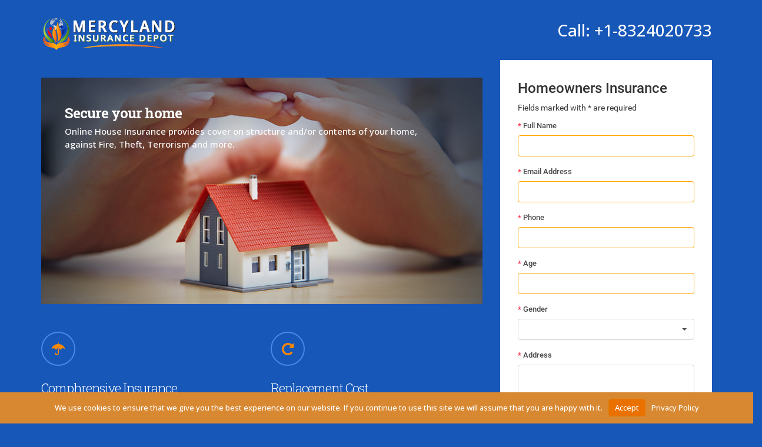

--- FILE ---
content_type: text/html; charset=UTF-8
request_url: https://mercylandinsurance.com/all-insurance/home-land/
body_size: 10142
content:

<!DOCTYPE html>
<!--[if IE 7]>
<html class="ie ie7" lang="en-US">
<![endif]-->
<!--[if IE 8]>
<html class="ie ie8 no-js lt-ie9" lang="en-US">
<![endif]-->
<!--[if !(IE 7) | !(IE 8) ]><!-->
<html lang="en-US">
<!--<![endif]-->
<head>
	<meta charset="UTF-8">
	<meta name="viewport" content="width=device-width, initial-scale=1, maximum-scale=1">
	<meta name="SKYPE_TOOLBAR" content="SKYPE_TOOLBAR_PARSER_COMPATIBLE" />
	<link rel="profile" href="http://gmpg.org/xfn/11">
	<link rel="pingback" href="https://mercylandinsurance.com/xmlrpc.php">
	<!-- Favicons
	================================================== -->
	    <link rel="icon" href="https://mercylandinsurance.com/wp-content/uploads/2020/11/Favicon2-01.png" type="image/x-icon">    
    	
<meta name='robots' content='index, follow, max-image-preview:large, max-snippet:-1, max-video-preview:-1' />
	<style>img:is([sizes="auto" i], [sizes^="auto," i]) { contain-intrinsic-size: 3000px 1500px }</style>
	
	<!-- This site is optimized with the Yoast SEO Premium plugin v25.2 (Yoast SEO v25.2) - https://yoast.com/wordpress/plugins/seo/ -->
	<title>Homeowners Insurance land | Mercyland Insurance Depot</title>
	<link rel="canonical" href="https://mercylandinsurance.com/all-insurance/home-land/" />
	<meta property="og:locale" content="en_US" />
	<meta property="og:type" content="article" />
	<meta property="og:title" content="Homeowners Insurance land" />
	<meta property="og:url" content="https://mercylandinsurance.com/all-insurance/home-land/" />
	<meta property="og:site_name" content="Mercyland Insurance Depot" />
	<meta property="article:modified_time" content="2020-11-15T18:00:31+00:00" />
	<meta name="twitter:card" content="summary_large_image" />
	<meta name="twitter:label1" content="Est. reading time" />
	<meta name="twitter:data1" content="1 minute" />
	<script type="application/ld+json" class="yoast-schema-graph">{"@context":"https://schema.org","@graph":[{"@type":"WebPage","@id":"https://mercylandinsurance.com/all-insurance/home-land/","url":"https://mercylandinsurance.com/all-insurance/home-land/","name":"Homeowners Insurance land - Mercyland Insurance Depot","isPartOf":{"@id":"https://mercylandinsurance.com/#website"},"datePublished":"2015-07-08T08:23:43+00:00","dateModified":"2020-11-15T18:00:31+00:00","breadcrumb":{"@id":"https://mercylandinsurance.com/all-insurance/home-land/#breadcrumb"},"inLanguage":"en-US","potentialAction":[{"@type":"ReadAction","target":["https://mercylandinsurance.com/all-insurance/home-land/"]}]},{"@type":"BreadcrumbList","@id":"https://mercylandinsurance.com/all-insurance/home-land/#breadcrumb","itemListElement":[{"@type":"ListItem","position":1,"name":"Home","item":"https://mercylandinsurance.com/"},{"@type":"ListItem","position":2,"name":"Insurance","item":"https://mercylandinsurance.com/all-insurance/"},{"@type":"ListItem","position":3,"name":"Homeowners Insurance land"}]},{"@type":"WebSite","@id":"https://mercylandinsurance.com/#website","url":"https://mercylandinsurance.com/","name":"Mercyland Insurance Depot","description":"live your life","publisher":{"@id":"https://mercylandinsurance.com/#organization"},"potentialAction":[{"@type":"SearchAction","target":{"@type":"EntryPoint","urlTemplate":"https://mercylandinsurance.com/?s={search_term_string}"},"query-input":{"@type":"PropertyValueSpecification","valueRequired":true,"valueName":"search_term_string"}}],"inLanguage":"en-US"},{"@type":"Organization","@id":"https://mercylandinsurance.com/#organization","name":"Mercyland Insurance Depot","alternateName":"Mercyland Insurance Depot","url":"https://mercylandinsurance.com/","logo":{"@type":"ImageObject","inLanguage":"en-US","@id":"https://mercylandinsurance.com/#/schema/logo/image/","url":"https://mercylandinsurance.com/wp-content/uploads/2023/10/Mercyland-abt-logo2.png","contentUrl":"https://mercylandinsurance.com/wp-content/uploads/2023/10/Mercyland-abt-logo2.png","width":588,"height":588,"caption":"Mercyland Insurance Depot"},"image":{"@id":"https://mercylandinsurance.com/#/schema/logo/image/"},"email":"mercylandinsurance@gmail.com","telephone":"2817697100"}]}</script>
	<!-- / Yoast SEO Premium plugin. -->


<link rel='dns-prefetch' href='//fonts.googleapis.com' />
<link rel='preconnect' href='https://fonts.gstatic.com' crossorigin />
<link rel="alternate" type="application/rss+xml" title="Mercyland Insurance Depot &raquo; Feed" href="https://mercylandinsurance.com/feed/" />
<link rel="alternate" type="application/rss+xml" title="Mercyland Insurance Depot &raquo; Comments Feed" href="https://mercylandinsurance.com/comments/feed/" />
<link rel="alternate" type="application/rss+xml" title="Mercyland Insurance Depot &raquo; Homeowners Insurance land Comments Feed" href="https://mercylandinsurance.com/all-insurance/home-land/feed/" />
<script type="text/javascript">
/* <![CDATA[ */
window._wpemojiSettings = {"baseUrl":"https:\/\/s.w.org\/images\/core\/emoji\/15.0.3\/72x72\/","ext":".png","svgUrl":"https:\/\/s.w.org\/images\/core\/emoji\/15.0.3\/svg\/","svgExt":".svg","source":{"concatemoji":"https:\/\/mercylandinsurance.com\/wp-includes\/js\/wp-emoji-release.min.js?ver=6.7.4"}};
/*! This file is auto-generated */
!function(i,n){var o,s,e;function c(e){try{var t={supportTests:e,timestamp:(new Date).valueOf()};sessionStorage.setItem(o,JSON.stringify(t))}catch(e){}}function p(e,t,n){e.clearRect(0,0,e.canvas.width,e.canvas.height),e.fillText(t,0,0);var t=new Uint32Array(e.getImageData(0,0,e.canvas.width,e.canvas.height).data),r=(e.clearRect(0,0,e.canvas.width,e.canvas.height),e.fillText(n,0,0),new Uint32Array(e.getImageData(0,0,e.canvas.width,e.canvas.height).data));return t.every(function(e,t){return e===r[t]})}function u(e,t,n){switch(t){case"flag":return n(e,"\ud83c\udff3\ufe0f\u200d\u26a7\ufe0f","\ud83c\udff3\ufe0f\u200b\u26a7\ufe0f")?!1:!n(e,"\ud83c\uddfa\ud83c\uddf3","\ud83c\uddfa\u200b\ud83c\uddf3")&&!n(e,"\ud83c\udff4\udb40\udc67\udb40\udc62\udb40\udc65\udb40\udc6e\udb40\udc67\udb40\udc7f","\ud83c\udff4\u200b\udb40\udc67\u200b\udb40\udc62\u200b\udb40\udc65\u200b\udb40\udc6e\u200b\udb40\udc67\u200b\udb40\udc7f");case"emoji":return!n(e,"\ud83d\udc26\u200d\u2b1b","\ud83d\udc26\u200b\u2b1b")}return!1}function f(e,t,n){var r="undefined"!=typeof WorkerGlobalScope&&self instanceof WorkerGlobalScope?new OffscreenCanvas(300,150):i.createElement("canvas"),a=r.getContext("2d",{willReadFrequently:!0}),o=(a.textBaseline="top",a.font="600 32px Arial",{});return e.forEach(function(e){o[e]=t(a,e,n)}),o}function t(e){var t=i.createElement("script");t.src=e,t.defer=!0,i.head.appendChild(t)}"undefined"!=typeof Promise&&(o="wpEmojiSettingsSupports",s=["flag","emoji"],n.supports={everything:!0,everythingExceptFlag:!0},e=new Promise(function(e){i.addEventListener("DOMContentLoaded",e,{once:!0})}),new Promise(function(t){var n=function(){try{var e=JSON.parse(sessionStorage.getItem(o));if("object"==typeof e&&"number"==typeof e.timestamp&&(new Date).valueOf()<e.timestamp+604800&&"object"==typeof e.supportTests)return e.supportTests}catch(e){}return null}();if(!n){if("undefined"!=typeof Worker&&"undefined"!=typeof OffscreenCanvas&&"undefined"!=typeof URL&&URL.createObjectURL&&"undefined"!=typeof Blob)try{var e="postMessage("+f.toString()+"("+[JSON.stringify(s),u.toString(),p.toString()].join(",")+"));",r=new Blob([e],{type:"text/javascript"}),a=new Worker(URL.createObjectURL(r),{name:"wpTestEmojiSupports"});return void(a.onmessage=function(e){c(n=e.data),a.terminate(),t(n)})}catch(e){}c(n=f(s,u,p))}t(n)}).then(function(e){for(var t in e)n.supports[t]=e[t],n.supports.everything=n.supports.everything&&n.supports[t],"flag"!==t&&(n.supports.everythingExceptFlag=n.supports.everythingExceptFlag&&n.supports[t]);n.supports.everythingExceptFlag=n.supports.everythingExceptFlag&&!n.supports.flag,n.DOMReady=!1,n.readyCallback=function(){n.DOMReady=!0}}).then(function(){return e}).then(function(){var e;n.supports.everything||(n.readyCallback(),(e=n.source||{}).concatemoji?t(e.concatemoji):e.wpemoji&&e.twemoji&&(t(e.twemoji),t(e.wpemoji)))}))}((window,document),window._wpemojiSettings);
/* ]]> */
</script>
<style id='wp-emoji-styles-inline-css' type='text/css'>

	img.wp-smiley, img.emoji {
		display: inline !important;
		border: none !important;
		box-shadow: none !important;
		height: 1em !important;
		width: 1em !important;
		margin: 0 0.07em !important;
		vertical-align: -0.1em !important;
		background: none !important;
		padding: 0 !important;
	}
</style>
<link rel='stylesheet' id='wp-block-library-css' href='https://mercylandinsurance.com/wp-includes/css/dist/block-library/style.min.css?ver=6.7.4' type='text/css' media='all' />
<style id='classic-theme-styles-inline-css' type='text/css'>
/*! This file is auto-generated */
.wp-block-button__link{color:#fff;background-color:#32373c;border-radius:9999px;box-shadow:none;text-decoration:none;padding:calc(.667em + 2px) calc(1.333em + 2px);font-size:1.125em}.wp-block-file__button{background:#32373c;color:#fff;text-decoration:none}
</style>
<style id='global-styles-inline-css' type='text/css'>
:root{--wp--preset--aspect-ratio--square: 1;--wp--preset--aspect-ratio--4-3: 4/3;--wp--preset--aspect-ratio--3-4: 3/4;--wp--preset--aspect-ratio--3-2: 3/2;--wp--preset--aspect-ratio--2-3: 2/3;--wp--preset--aspect-ratio--16-9: 16/9;--wp--preset--aspect-ratio--9-16: 9/16;--wp--preset--color--black: #000000;--wp--preset--color--cyan-bluish-gray: #abb8c3;--wp--preset--color--white: #ffffff;--wp--preset--color--pale-pink: #f78da7;--wp--preset--color--vivid-red: #cf2e2e;--wp--preset--color--luminous-vivid-orange: #ff6900;--wp--preset--color--luminous-vivid-amber: #fcb900;--wp--preset--color--light-green-cyan: #7bdcb5;--wp--preset--color--vivid-green-cyan: #00d084;--wp--preset--color--pale-cyan-blue: #8ed1fc;--wp--preset--color--vivid-cyan-blue: #0693e3;--wp--preset--color--vivid-purple: #9b51e0;--wp--preset--gradient--vivid-cyan-blue-to-vivid-purple: linear-gradient(135deg,rgba(6,147,227,1) 0%,rgb(155,81,224) 100%);--wp--preset--gradient--light-green-cyan-to-vivid-green-cyan: linear-gradient(135deg,rgb(122,220,180) 0%,rgb(0,208,130) 100%);--wp--preset--gradient--luminous-vivid-amber-to-luminous-vivid-orange: linear-gradient(135deg,rgba(252,185,0,1) 0%,rgba(255,105,0,1) 100%);--wp--preset--gradient--luminous-vivid-orange-to-vivid-red: linear-gradient(135deg,rgba(255,105,0,1) 0%,rgb(207,46,46) 100%);--wp--preset--gradient--very-light-gray-to-cyan-bluish-gray: linear-gradient(135deg,rgb(238,238,238) 0%,rgb(169,184,195) 100%);--wp--preset--gradient--cool-to-warm-spectrum: linear-gradient(135deg,rgb(74,234,220) 0%,rgb(151,120,209) 20%,rgb(207,42,186) 40%,rgb(238,44,130) 60%,rgb(251,105,98) 80%,rgb(254,248,76) 100%);--wp--preset--gradient--blush-light-purple: linear-gradient(135deg,rgb(255,206,236) 0%,rgb(152,150,240) 100%);--wp--preset--gradient--blush-bordeaux: linear-gradient(135deg,rgb(254,205,165) 0%,rgb(254,45,45) 50%,rgb(107,0,62) 100%);--wp--preset--gradient--luminous-dusk: linear-gradient(135deg,rgb(255,203,112) 0%,rgb(199,81,192) 50%,rgb(65,88,208) 100%);--wp--preset--gradient--pale-ocean: linear-gradient(135deg,rgb(255,245,203) 0%,rgb(182,227,212) 50%,rgb(51,167,181) 100%);--wp--preset--gradient--electric-grass: linear-gradient(135deg,rgb(202,248,128) 0%,rgb(113,206,126) 100%);--wp--preset--gradient--midnight: linear-gradient(135deg,rgb(2,3,129) 0%,rgb(40,116,252) 100%);--wp--preset--font-size--small: 13px;--wp--preset--font-size--medium: 20px;--wp--preset--font-size--large: 36px;--wp--preset--font-size--x-large: 42px;--wp--preset--spacing--20: 0.44rem;--wp--preset--spacing--30: 0.67rem;--wp--preset--spacing--40: 1rem;--wp--preset--spacing--50: 1.5rem;--wp--preset--spacing--60: 2.25rem;--wp--preset--spacing--70: 3.38rem;--wp--preset--spacing--80: 5.06rem;--wp--preset--shadow--natural: 6px 6px 9px rgba(0, 0, 0, 0.2);--wp--preset--shadow--deep: 12px 12px 50px rgba(0, 0, 0, 0.4);--wp--preset--shadow--sharp: 6px 6px 0px rgba(0, 0, 0, 0.2);--wp--preset--shadow--outlined: 6px 6px 0px -3px rgba(255, 255, 255, 1), 6px 6px rgba(0, 0, 0, 1);--wp--preset--shadow--crisp: 6px 6px 0px rgba(0, 0, 0, 1);}:where(.is-layout-flex){gap: 0.5em;}:where(.is-layout-grid){gap: 0.5em;}body .is-layout-flex{display: flex;}.is-layout-flex{flex-wrap: wrap;align-items: center;}.is-layout-flex > :is(*, div){margin: 0;}body .is-layout-grid{display: grid;}.is-layout-grid > :is(*, div){margin: 0;}:where(.wp-block-columns.is-layout-flex){gap: 2em;}:where(.wp-block-columns.is-layout-grid){gap: 2em;}:where(.wp-block-post-template.is-layout-flex){gap: 1.25em;}:where(.wp-block-post-template.is-layout-grid){gap: 1.25em;}.has-black-color{color: var(--wp--preset--color--black) !important;}.has-cyan-bluish-gray-color{color: var(--wp--preset--color--cyan-bluish-gray) !important;}.has-white-color{color: var(--wp--preset--color--white) !important;}.has-pale-pink-color{color: var(--wp--preset--color--pale-pink) !important;}.has-vivid-red-color{color: var(--wp--preset--color--vivid-red) !important;}.has-luminous-vivid-orange-color{color: var(--wp--preset--color--luminous-vivid-orange) !important;}.has-luminous-vivid-amber-color{color: var(--wp--preset--color--luminous-vivid-amber) !important;}.has-light-green-cyan-color{color: var(--wp--preset--color--light-green-cyan) !important;}.has-vivid-green-cyan-color{color: var(--wp--preset--color--vivid-green-cyan) !important;}.has-pale-cyan-blue-color{color: var(--wp--preset--color--pale-cyan-blue) !important;}.has-vivid-cyan-blue-color{color: var(--wp--preset--color--vivid-cyan-blue) !important;}.has-vivid-purple-color{color: var(--wp--preset--color--vivid-purple) !important;}.has-black-background-color{background-color: var(--wp--preset--color--black) !important;}.has-cyan-bluish-gray-background-color{background-color: var(--wp--preset--color--cyan-bluish-gray) !important;}.has-white-background-color{background-color: var(--wp--preset--color--white) !important;}.has-pale-pink-background-color{background-color: var(--wp--preset--color--pale-pink) !important;}.has-vivid-red-background-color{background-color: var(--wp--preset--color--vivid-red) !important;}.has-luminous-vivid-orange-background-color{background-color: var(--wp--preset--color--luminous-vivid-orange) !important;}.has-luminous-vivid-amber-background-color{background-color: var(--wp--preset--color--luminous-vivid-amber) !important;}.has-light-green-cyan-background-color{background-color: var(--wp--preset--color--light-green-cyan) !important;}.has-vivid-green-cyan-background-color{background-color: var(--wp--preset--color--vivid-green-cyan) !important;}.has-pale-cyan-blue-background-color{background-color: var(--wp--preset--color--pale-cyan-blue) !important;}.has-vivid-cyan-blue-background-color{background-color: var(--wp--preset--color--vivid-cyan-blue) !important;}.has-vivid-purple-background-color{background-color: var(--wp--preset--color--vivid-purple) !important;}.has-black-border-color{border-color: var(--wp--preset--color--black) !important;}.has-cyan-bluish-gray-border-color{border-color: var(--wp--preset--color--cyan-bluish-gray) !important;}.has-white-border-color{border-color: var(--wp--preset--color--white) !important;}.has-pale-pink-border-color{border-color: var(--wp--preset--color--pale-pink) !important;}.has-vivid-red-border-color{border-color: var(--wp--preset--color--vivid-red) !important;}.has-luminous-vivid-orange-border-color{border-color: var(--wp--preset--color--luminous-vivid-orange) !important;}.has-luminous-vivid-amber-border-color{border-color: var(--wp--preset--color--luminous-vivid-amber) !important;}.has-light-green-cyan-border-color{border-color: var(--wp--preset--color--light-green-cyan) !important;}.has-vivid-green-cyan-border-color{border-color: var(--wp--preset--color--vivid-green-cyan) !important;}.has-pale-cyan-blue-border-color{border-color: var(--wp--preset--color--pale-cyan-blue) !important;}.has-vivid-cyan-blue-border-color{border-color: var(--wp--preset--color--vivid-cyan-blue) !important;}.has-vivid-purple-border-color{border-color: var(--wp--preset--color--vivid-purple) !important;}.has-vivid-cyan-blue-to-vivid-purple-gradient-background{background: var(--wp--preset--gradient--vivid-cyan-blue-to-vivid-purple) !important;}.has-light-green-cyan-to-vivid-green-cyan-gradient-background{background: var(--wp--preset--gradient--light-green-cyan-to-vivid-green-cyan) !important;}.has-luminous-vivid-amber-to-luminous-vivid-orange-gradient-background{background: var(--wp--preset--gradient--luminous-vivid-amber-to-luminous-vivid-orange) !important;}.has-luminous-vivid-orange-to-vivid-red-gradient-background{background: var(--wp--preset--gradient--luminous-vivid-orange-to-vivid-red) !important;}.has-very-light-gray-to-cyan-bluish-gray-gradient-background{background: var(--wp--preset--gradient--very-light-gray-to-cyan-bluish-gray) !important;}.has-cool-to-warm-spectrum-gradient-background{background: var(--wp--preset--gradient--cool-to-warm-spectrum) !important;}.has-blush-light-purple-gradient-background{background: var(--wp--preset--gradient--blush-light-purple) !important;}.has-blush-bordeaux-gradient-background{background: var(--wp--preset--gradient--blush-bordeaux) !important;}.has-luminous-dusk-gradient-background{background: var(--wp--preset--gradient--luminous-dusk) !important;}.has-pale-ocean-gradient-background{background: var(--wp--preset--gradient--pale-ocean) !important;}.has-electric-grass-gradient-background{background: var(--wp--preset--gradient--electric-grass) !important;}.has-midnight-gradient-background{background: var(--wp--preset--gradient--midnight) !important;}.has-small-font-size{font-size: var(--wp--preset--font-size--small) !important;}.has-medium-font-size{font-size: var(--wp--preset--font-size--medium) !important;}.has-large-font-size{font-size: var(--wp--preset--font-size--large) !important;}.has-x-large-font-size{font-size: var(--wp--preset--font-size--x-large) !important;}
:where(.wp-block-post-template.is-layout-flex){gap: 1.25em;}:where(.wp-block-post-template.is-layout-grid){gap: 1.25em;}
:where(.wp-block-columns.is-layout-flex){gap: 2em;}:where(.wp-block-columns.is-layout-grid){gap: 2em;}
:root :where(.wp-block-pullquote){font-size: 1.5em;line-height: 1.6;}
</style>
<link rel='stylesheet' id='contact-form-7-css' href='https://mercylandinsurance.com/wp-content/plugins/contact-form-7/includes/css/styles.css?ver=6.0.1' type='text/css' media='all' />
<link rel='stylesheet' id='latepoint-main-front-css' href='https://mercylandinsurance.com/wp-content/plugins/latepoint/public/stylesheets/front.css?ver=4.9.8' type='text/css' media='all' />
<link rel='stylesheet' id='latepoint-custom-fields-front-css' href='https://mercylandinsurance.com/wp-content/plugins/latepoint-custom-fields/public/stylesheets/latepoint-custom-fields-front.css?ver=1.2.7' type='text/css' media='all' />
<link rel='stylesheet' id='latepoint-google-calendar-front-css' href='https://mercylandinsurance.com/wp-content/plugins/latepoint-google-calendar/public/stylesheets/latepoint-google-calendar-front.css?ver=1.4.4' type='text/css' media='all' />
<link rel='stylesheet' id='latepoint-messages-css' href='https://mercylandinsurance.com/wp-content/plugins/latepoint-messages/public/stylesheets/latepoint-messages-front.css?ver=1.2.2' type='text/css' media='all' />
<link rel='stylesheet' id='latepoint-service-extras-front-css' href='https://mercylandinsurance.com/wp-content/plugins/latepoint-service-extras/public/stylesheets/latepoint-service-extras-front.css?ver=1.2.2' type='text/css' media='all' />
<link rel='stylesheet' id='branda-cookie-notice-front-css' href='https://mercylandinsurance.com/wp-content/plugins/ultimate-branding/inc/modules/front-end/assets/css/cookie-notice.css?ver=3.4.16' type='text/css' media='all' />
<link rel='stylesheet' id='insurance-fonts-css' href='https://fonts.googleapis.com/css?family=Source+Sans+Pro%3A300%2C400%2C600%2C700%2C300italic%2C400italic%2C600italic%7CRoboto+Slab%3A400%2C300%2C100%2C700&#038;subset=latin%2Clatin-ext' type='text/css' media='all' />
<link rel='stylesheet' id='insurance-bootstrap.min-css' href='https://mercylandinsurance.com/wp-content/themes/insurance/css/bootstrap.min.css?ver=6.7.4' type='text/css' media='all' />
<link rel='stylesheet' id='insurance-style-css' href='https://mercylandinsurance.com/wp-content/themes/insurance/style.css?ver=2014-11-11' type='text/css' media='all' />
<link rel='stylesheet' id='insurance-carousel-css' href='https://mercylandinsurance.com/wp-content/themes/insurance/css/owl.carousel.css?ver=6.7.4' type='text/css' media='all' />
<link rel='stylesheet' id='insurance-owl.theme-css' href='https://mercylandinsurance.com/wp-content/themes/insurance/css/owl.theme.css?ver=6.7.4' type='text/css' media='all' />
<link rel='stylesheet' id='insurance-font-awesome-css' href='https://mercylandinsurance.com/wp-content/themes/insurance/css/css/font-awesome.min.css?ver=6.7.4' type='text/css' media='all' />
<link rel='stylesheet' id='insurance-color-css' href='https://mercylandinsurance.com/wp-content/themes/insurance/framework/color.php?ver=6.7.4' type='text/css' media='all' />
<link rel='stylesheet' id='js_composer_front-css' href='https://mercylandinsurance.com/wp-content/plugins/js_composer/assets/css/js_composer.min.css?ver=8.0' type='text/css' media='all' />
<link rel="preload" as="style" href="https://fonts.googleapis.com/css?family=Open%20Sans:500&#038;subset=latin&#038;display=swap&#038;ver=1699551655" /><link rel="stylesheet" href="https://fonts.googleapis.com/css?family=Open%20Sans:500&#038;subset=latin&#038;display=swap&#038;ver=1699551655" media="print" onload="this.media='all'"><noscript><link rel="stylesheet" href="https://fonts.googleapis.com/css?family=Open%20Sans:500&#038;subset=latin&#038;display=swap&#038;ver=1699551655" /></noscript><script type="text/javascript" src="https://mercylandinsurance.com/wp-includes/js/dist/hooks.min.js?ver=4d63a3d491d11ffd8ac6" id="wp-hooks-js"></script>
<script type="text/javascript" src="https://mercylandinsurance.com/wp-includes/js/dist/i18n.min.js?ver=5e580eb46a90c2b997e6" id="wp-i18n-js"></script>
<script type="text/javascript" id="wp-i18n-js-after">
/* <![CDATA[ */
wp.i18n.setLocaleData( { 'text direction\u0004ltr': [ 'ltr' ] } );
/* ]]> */
</script>
<script type="text/javascript" src="https://mercylandinsurance.com/wp-includes/js/jquery/jquery.min.js?ver=3.7.1" id="jquery-core-js"></script>
<script type="text/javascript" src="https://mercylandinsurance.com/wp-includes/js/jquery/jquery-migrate.min.js?ver=3.4.1" id="jquery-migrate-js"></script>
<script type="text/javascript" src="https://mercylandinsurance.com/wp-content/plugins/latepoint-custom-fields/public/javascripts/latepoint-custom-fields-front.js?ver=1.2.7" id="latepoint-custom-fields-front-js"></script>
<script type="text/javascript" src="https://mercylandinsurance.com/wp-content/plugins/latepoint-messages/public/javascripts/latepoint-messages-front.js?ver=1.2.2" id="latepoint-messages-front-js"></script>
<script type="text/javascript" src="https://mercylandinsurance.com/wp-content/plugins/latepoint/public/javascripts/vendor-front.js?ver=4.9.8" id="latepoint-vendor-front-js"></script>
<script type="text/javascript" id="latepoint-main-front-js-extra">
/* <![CDATA[ */
var latepoint_helper = {"route_action":"latepoint_route_call","response_status":{"success":"success","error":"error"},"ajaxurl":"https:\/\/mercylandinsurance.com\/wp-admin\/admin-ajax.php","time_pick_style":"timebox","string_today":"Today","reload_booking_summary_route":"steps__reload_booking_summary","time_system":"12","msg_not_available":"Not Available","booking_button_route":"steps__start","show_booking_end_time":"yes","customer_dashboard_url":"https:\/\/mercylandinsurance.com\/customer-dashboard","demo_mode":"","cancel_booking_prompt":"Are you sure you want to cancel this appointment?","single_space_message":"Space Available","many_spaces_message":"Spaces Available","body_font_family":"-apple-system, system-ui, BlinkMacSystemFont, \"Segoe UI\", Roboto, \"Helvetica Neue\", Arial, sans-serif","currency_symbol_before":"$","currency_symbol_after":"","thousand_separator":",","decimal_separator":".","number_of_decimals":"2","included_phone_countries":"[]","default_phone_country":"us","is_timezone_selected":"","start_from_booking_intent_route":"steps__start_from_booking_intent","start_from_booking_intent_key":"","social_login_google_client_id":"","social_login_google_route":"auth__login_customer_using_google_token","is_enabled_show_dial_code_with_flag":"1","mask_phone_number_fields":"1","msg_validation_presence":"can not be blank","msg_validation_invalid":"is invalid","msg_minutes_suffix":" minutes","nulled_by":"r3turn_z3r0 on babia.to","google_places_country_restriction":"","custom_fields_remove_file_prompt":"Are you sure you want to remove this file?","custom_fields_remove_required_file_prompt":"This file is required and can not be removed, but you can replace it with a different file. Do you want to replace it?"};
/* ]]> */
</script>
<script type="text/javascript" src="https://mercylandinsurance.com/wp-content/plugins/latepoint/public/javascripts/front.js?ver=4.9.8" id="latepoint-main-front-js"></script>
<script></script><link rel="https://api.w.org/" href="https://mercylandinsurance.com/wp-json/" /><link rel="alternate" title="JSON" type="application/json" href="https://mercylandinsurance.com/wp-json/wp/v2/pages/1319" /><link rel="EditURI" type="application/rsd+xml" title="RSD" href="https://mercylandinsurance.com/xmlrpc.php?rsd" />
<meta name="generator" content="Mercyland Insurace v2 - https://mercylandinsurance.com" />
<link rel='shortlink' href='https://mercylandinsurance.com/?p=1319' />
<link rel="alternate" title="oEmbed (JSON)" type="application/json+oembed" href="https://mercylandinsurance.com/wp-json/oembed/1.0/embed?url=https%3A%2F%2Fmercylandinsurance.com%2Fall-insurance%2Fhome-land%2F" />
<link rel="alternate" title="oEmbed (XML)" type="text/xml+oembed" href="https://mercylandinsurance.com/wp-json/oembed/1.0/embed?url=https%3A%2F%2Fmercylandinsurance.com%2Fall-insurance%2Fhome-land%2F&#038;format=xml" />
<meta name="generator" content="Redux 4.5.0" /><!-- SEO meta tags powered by SmartCrawl https://wpmudev.com/project/smartcrawl-wordpress-seo/ -->
<link rel="canonical" href="https://mercylandinsurance.com/all-insurance/home-land/" />
<meta name="description" content="Online House Insurance provides cover on structure and/or contents of your home, against Fire, Theft, Terrorism and more. Fill Form to Get a Quote for your  ..." />
<script type="application/ld+json">{"@context":"https:\/\/schema.org","@graph":[{"@type":"Organization","@id":"https:\/\/mercylandinsurance.com\/#schema-publishing-organization","url":"https:\/\/mercylandinsurance.com","name":"Mercyland Insurance Depot"},{"@type":"WebSite","@id":"https:\/\/mercylandinsurance.com\/#schema-website","url":"https:\/\/mercylandinsurance.com","name":"Mercyland Insurance Depot","encoding":"UTF-8","potentialAction":{"@type":"SearchAction","target":"https:\/\/mercylandinsurance.com\/search\/{search_term_string}\/","query-input":"required name=search_term_string"}},{"@type":"BreadcrumbList","@id":"https:\/\/mercylandinsurance.com\/all-insurance\/home-land?page&pagename=all-insurance\/home-land\/#breadcrumb","itemListElement":[{"@type":"ListItem","position":1,"name":"Home","item":"https:\/\/mercylandinsurance.com"},{"@type":"ListItem","position":2,"name":"Insurance","item":"https:\/\/mercylandinsurance.com\/all-insurance\/"},{"@type":"ListItem","position":3,"name":"Homeowners Insurance land"}]},{"@type":"Person","@id":"https:\/\/mercylandinsurance.com\/author\/admin\/#schema-author","name":"admin","url":"https:\/\/mercylandinsurance.com\/author\/admin\/"},{"@type":"WebPage","@id":"https:\/\/mercylandinsurance.com\/all-insurance\/home-land\/#schema-webpage","isPartOf":{"@id":"https:\/\/mercylandinsurance.com\/#schema-website"},"publisher":{"@id":"https:\/\/mercylandinsurance.com\/#schema-publishing-organization"},"url":"https:\/\/mercylandinsurance.com\/all-insurance\/home-land\/"},{"@type":"Article","mainEntityOfPage":{"@id":"https:\/\/mercylandinsurance.com\/all-insurance\/home-land\/#schema-webpage"},"author":{"@id":"https:\/\/mercylandinsurance.com\/author\/admin\/#schema-author"},"publisher":{"@id":"https:\/\/mercylandinsurance.com\/#schema-publishing-organization"},"dateModified":"2020-11-15T18:00:31","datePublished":"2015-07-08T08:23:43","headline":"Homeowners Insurance land | Mercyland Insurance Depot","description":"Online House Insurance provides cover on structure and\/or contents of your home, against Fire, Theft, Terrorism and more. Fill Form to Get a Quote for your  ...","name":"Homeowners Insurance land"}]}</script>
<meta property="og:type" content="article" />
<meta property="og:url" content="https://mercylandinsurance.com/all-insurance/home-land/" />
<meta property="og:title" content="Homeowners Insurance land | Mercyland Insurance Depot" />
<meta property="og:description" content="Online House Insurance provides cover on structure and/or contents of your home, against Fire, Theft, Terrorism and more. Fill Form to Get a Quote for your ..." />
<meta property="article:published_time" content="2015-07-08T08:23:43" />
<meta property="article:author" content="admin" />
<meta name="twitter:card" content="summary" />
<meta name="twitter:title" content="Homeowners Insurance land | Mercyland Insurance Depot" />
<meta name="twitter:description" content="Online House Insurance provides cover on structure and/or contents of your home, against Fire, Theft, Terrorism and more. Fill Form to Get a Quote for your ..." />
<!-- /SEO -->
<style type="text/css" id="branda-admin-bar-logo">
body #wpadminbar #wp-admin-bar-wp-logo > .ab-item {
	background-image: url(https://mercylandinsurance.com/wp-content/uploads/2020/11/cropped-Favicon2-01.png);
	background-repeat: no-repeat;
	background-position: 50%;
	background-size: 80%;
}
body #wpadminbar #wp-admin-bar-wp-logo > .ab-item .ab-icon:before {
	content: " ";
}
</style>
<!-- Analytics by WP Statistics v14.11.3 - https://wp-statistics.com -->
<style type="text/css">.contact-form input {
    padding: 10px !important;
    height: 45px;
}				

.feature-box i {
    font-size: 24px;
    padding-right: 13px;
}

h2 {
    font-size: 24px;
    color: #264900;
    margin-bottom: 20px;
    line-height: 40px;
}

.open>.dropdown-menu {
    display: block;
    left: -80px;
}</style><meta name="generator" content="Powered by WPBakery Page Builder - drag and drop page builder for WordPress."/>
<link rel="icon" href="https://mercylandinsurance.com/wp-content/uploads/2020/11/cropped-Favicon2-01-32x32.png" sizes="32x32" />
<link rel="icon" href="https://mercylandinsurance.com/wp-content/uploads/2020/11/cropped-Favicon2-01-192x192.png" sizes="192x192" />
<link rel="apple-touch-icon" href="https://mercylandinsurance.com/wp-content/uploads/2020/11/cropped-Favicon2-01-180x180.png" />
<meta name="msapplication-TileImage" content="https://mercylandinsurance.com/wp-content/uploads/2020/11/cropped-Favicon2-01-270x270.png" />
<style id="insurance_option-dynamic-css" title="dynamic-css" class="redux-options-output">body{font-family:"Open Sans";line-height:21px;font-weight:500;font-style:normal;color:#0a0a0a;font-size:15px;}</style><style type="text/css" data-type="vc_shortcodes-custom-css">.vc_custom_1436343807655{margin-bottom: 60px !important;}</style><noscript><style> .wpb_animate_when_almost_visible { opacity: 1; }</style></noscript><style type="text/css" id="branda-cookie-notice-css">
#branda-cookie-notice {
	color: #fff;
	background-color: #d88831;
}
#branda-cookie-notice a,
#branda-cookie-notice a:link {
	color: #ffffff;
}
#branda-cookie-notice a:visited {
	color: #ffffff;
}
#branda-cookie-notice a:hover {
	color: #ffffff;
}
#branda-cookie-notice a:active {
	color: #ffffff;
}
#branda-cookie-notice a:focus {
	color: #ffffff;
}
#branda-cookie-notice .button,
#branda-cookie-notice .button:link {
	color: #ffffff;
	border-color: #db7c00;
	background-color: #ea7100;
	border-style: solid;
	border-width: 1px;
	-webkit-border-radius: 5px;
	-moz-border-radius: 5px;
	border-radius: 5px;
}
#branda-cookie-notice .button:visited {
}
#branda-cookie-notice .button:hover {
	color: #ffffff;
	border-color: #006799;
	background-color: #008ec2;
}
#branda-cookie-notice .button:active {
	color: #ffffff;
	border-color: #006799;
	background-color: #0073aa;
}
#branda-cookie-notice .button:focus {
	color: #ffffff;
	border-color: #5b9dd9;
	background-color: #008ec2;
}
</style>
</head>

<body class="page-template page-template-page-templates page-template-template-landing page-template-page-templatestemplate-landing-php page page-id-1319 page-child parent-pageid-750 bg latepoint peace-theme-ver-2.5.6 wordpress-version-6.7.4 wpb-js-composer js-comp-ver-8.0 vc_responsive" >
<div class="container">
<div class="row lp-header"><!-- lp-header -->
    <div class="col-md-4"> <a class="navbar-brand" href="https://mercylandinsurance.com/"> <img src="https://mercylandinsurance.com/wp-content/uploads/2020/11/Mercyland-Logo-White.png" alt="Peace Insurance Logo" class="img-responsive"> </a> </div>
    <div class="col-md-8 text-right"><span class="call">Call: +1-8324020733</span></div>
 </div>
 </div>
<!-- subheader begin -->


    
                    <div class="wpb-content-wrapper"><section class="vc_row wpb_row vc_row-fluid vc_custom_1436343807655"><div class="container"><div class="row"><div class="wpb_column vc_column_container vc_col-sm-8"><div class="vc_column-inner"><div class="wpb_wrapper">
	
			<div class="lp-hero-section">
			<div class="image-block">
				<img decoding="async" src="https://mercylandinsurance.com/wp-content/uploads/2015/07/lp-home.jpg" alt="" class="img-responsive">
			<div class="lp-caption">
				<h2>Secure your home</h2>				<p><span style="color: #ffffff;">Online House Insurance provides cover on structure and/or contents of your home,</span><br />
<span style="color: #ffffff;"> against Fire, Theft, Terrorism and more.</span></p>			</div>
			</div>
		</div>
	<div class="vc_row wpb_row vc_inner vc_row-fluid"><div class="wpb_column vc_column_container vc_col-sm-6"><div class="vc_column-inner"><div class="wpb_wrapper"><div class="vc_empty_space"   style="height: 42px"><span class="vc_empty_space_inner"></span></div>
			<div class="lp-home" id="lp-home">
		<div class="home-feature">
		<div class="home-feature-box">

		<i class="fa fa-umbrella"></i></span>
		<h3>Comphrensive Insurance</h3>
		<p>Fill Form to Get a Quote for your Home Owner Insurance</p>
		</div>
		</div>
		</div>
	
	</div></div></div><div class="wpb_column vc_column_container vc_col-sm-6"><div class="vc_column-inner"><div class="wpb_wrapper"><div class="vc_empty_space"   style="height: 42px"><span class="vc_empty_space_inner"></span></div>
			<div class="lp-home" id="lp-home">
		<div class="home-feature">
		<div class="home-feature-box">

		<i class="fa fa-repeat"></i></span>
		<h3>Replacement Cost</h3>
		<p>Fill Form to Get a Quote for your Home Owner Insurance</p>
		</div>
		</div>
		</div>
	
	</div></div></div></div><div class="vc_row wpb_row vc_inner vc_row-fluid"><div class="wpb_column vc_column_container vc_col-sm-6"><div class="vc_column-inner"><div class="wpb_wrapper"><div class="vc_empty_space"   style="height: 42px"><span class="vc_empty_space_inner"></span></div>
			<div class="lp-home" id="lp-home">
		<div class="home-feature">
		<div class="home-feature-box">

		<i class="fa fa-home"></i></span>
		<h3>Optional Coverage</h3>
		<p>Fill Form to Get a Quote for your Home Owner Insurance</p>
		</div>
		</div>
		</div>
	
	</div></div></div><div class="wpb_column vc_column_container vc_col-sm-6"><div class="vc_column-inner"><div class="wpb_wrapper"><div class="vc_empty_space"   style="height: 42px"><span class="vc_empty_space_inner"></span></div>
			<div class="lp-home" id="lp-home">
		<div class="home-feature">
		<div class="home-feature-box">

		<i class="fa fa-heart"></i></span>
		<h3>Safe Your Family</h3>
		<p>Fill Form to Get a Quote for your Home Owner Insurance</p>
		</div>
		</div>
		</div>
	
	</div></div></div></div></div></div></div><div class="wpb_column vc_column_container vc_col-sm-4"><div class="vc_column-inner"><div class="wpb_wrapper">
	<div class="wpb_raw_code wpb_raw_html wpb_content_element" >
		<div class="wpb_wrapper">
			<iframe width="100%" height="1200" src="https://portal.mercylandinsurance.com/forms/wtl/a22deea18188e44cec83a720905901cf" frameborder="0" allowfullscreen></iframe>
		</div>
	</div>
</div></div></div></div></div></section><section class="vc_row wpb_row vc_row-fluid"><div class="container"><div class="row"><div class="wpb_column vc_column_container vc_col-sm-12"><div class="vc_column-inner"><div class="wpb_wrapper"><div class="vc_empty_space"   style="height: 120px"><span class="vc_empty_space_inner"></span></div></div></div></div></div></div></section>
</div>            
    
<div class="lp-footer">
  <div class="container">
    <div class="row">
      <div class="col-md-8">
        <p class="text-muted">© Copyright. Mercyland Insurance Depot All Rights Reserved.

&nbsp;</p>
      </div>
      <div class="col-md-4 lp-social">
        <ul>
                    <li><a target="_blank" href="https://www.facebook.com/" data-dummy="facebook"><i class="fa fa-facebook-square"></i></a></li>
                              <li><a target="_blank" href="https://twitter.com/" data-dummy="twitter"><i class="fa fa-twitter-square"></i></a></li>
                              <li><a target="_blank" href="https://plus.google.com" data-dummy="google-plus"><i class="fa fa-google-plus-square"></i></a></li>
                              <li><a target="_blank" href="https://www.linkedin.com/" data-dummy="linkedin"><i class="fa fa-linkedin-square"></i></a></li>
                  </ul>
      </div>
    </div>
  </div>
</div>
<script type="text/html" id="wpb-modifications"> window.wpbCustomElement = 1; </script><script type="text/javascript" src="https://mercylandinsurance.com/wp-content/plugins/contact-form-7/includes/swv/js/index.js?ver=6.0.1" id="swv-js"></script>
<script type="text/javascript" id="contact-form-7-js-before">
/* <![CDATA[ */
var wpcf7 = {
    "api": {
        "root": "https:\/\/mercylandinsurance.com\/wp-json\/",
        "namespace": "contact-form-7\/v1"
    }
};
/* ]]> */
</script>
<script type="text/javascript" src="https://mercylandinsurance.com/wp-content/plugins/contact-form-7/includes/js/index.js?ver=6.0.1" id="contact-form-7-js"></script>
<script type="text/javascript" id="qppr_frontend_scripts-js-extra">
/* <![CDATA[ */
var qpprFrontData = {"linkData":{"https:\/\/mercylandinsurance.com\/insurance\/ministers-life-insurance-retirement-plan\/":[0,1,""],"https:\/\/mercylandinsurance.com\/insurance\/life-insurance\/":[0,1,""],"https:\/\/mercylandinsurance.com\/insurance\/health-insurance\/":[0,1,""],"https:\/\/mercylandinsurance.com\/insurance\/medi-share-christian-healthcare\/":[0,1,""],"https:\/\/mercylandinsurance.com\/insurance\/business-insurance\/":[0,1,""],"https:\/\/mercylandinsurance.com\/insurance\/church-and-non-profit-insurance\/":[0,1,""],"https:\/\/mercylandinsurance.com\/insurance\/dental-and-vision-insurance\/":[0,1,""],"https:\/\/mercylandinsurance.com\/insurance\/short-term-medical-health-insurance\/":[0,1,""],"https:\/\/mercylandinsurance.com\/insurance\/international-travel-student-insurance\/":[0,1,""],"https:\/\/mercylandinsurance.com\/church-insurance-webinar\/":[0,1,""]},"siteURL":"https:\/\/mercylandinsurance.com","siteURLq":"https:\/\/mercylandinsurance.com"};
/* ]]> */
</script>
<script type="text/javascript" src="https://mercylandinsurance.com/wp-content/plugins/quick-pagepost-redirect-plugin/js/qppr_frontend_script.min.js?ver=5.2.4" id="qppr_frontend_scripts-js"></script>
<script type="text/javascript" id="branda-cookie-notice-front-js-extra">
/* <![CDATA[ */
var ub_cookie_notice = {"id":"#branda-cookie-notice","cookie":{"domain":"","name":"Branda_Cookie_Notice_2","path":"\/","secure":"on","timezone":-21600,"value":2592000},"reloading":"off","animation":null,"ajaxurl":"https:\/\/mercylandinsurance.com\/wp-admin\/admin-ajax.php","logged":"no","user_id":"0","nonce":"eb0e38f02f"};
/* ]]> */
</script>
<script type="text/javascript" src="https://mercylandinsurance.com/wp-content/plugins/ultimate-branding/inc/modules/front-end/assets/js/cookie-notice-front.js?ver=3.4.16" id="branda-cookie-notice-front-js"></script>
<script type="text/javascript" id="wp-statistics-tracker-js-extra">
/* <![CDATA[ */
var WP_Statistics_Tracker_Object = {"requestUrl":"https:\/\/mercylandinsurance.com\/wp-json\/wp-statistics\/v2","ajaxUrl":"https:\/\/mercylandinsurance.com\/wp-admin\/admin-ajax.php","hitParams":{"wp_statistics_hit":1,"source_type":"page","source_id":1319,"search_query":"","signature":"06ab69dddaeca5ba6be98b940655bf5f","endpoint":"hit"},"onlineParams":{"wp_statistics_hit":1,"source_type":"page","source_id":1319,"search_query":"","signature":"06ab69dddaeca5ba6be98b940655bf5f","endpoint":"online"},"option":{"userOnline":"1","consentLevel":"disabled","dntEnabled":"1","bypassAdBlockers":false,"isWpConsentApiActive":false,"trackAnonymously":false,"isPreview":false},"jsCheckTime":"60000"};
/* ]]> */
</script>
<script type="text/javascript" src="https://mercylandinsurance.com/wp-content/plugins/wp-statistics/assets/js/tracker.js?ver=14.11.3" id="wp-statistics-tracker-js"></script>
<script type="text/javascript" src="https://mercylandinsurance.com/wp-includes/js/comment-reply.min.js?ver=6.7.4" id="comment-reply-js" async="async" data-wp-strategy="async"></script>
<script type="text/javascript" src="https://mercylandinsurance.com/wp-content/themes/insurance/js/bootstrap.min.js?ver=6.7.4" id="insurance-bootstrap.min-js"></script>
<script type="text/javascript" src="https://mercylandinsurance.com/wp-content/themes/insurance/js/owl.carousel.min.js?ver=6.7.4" id="insurance-owlcarousel-js"></script>
<script type="text/javascript" src="https://mercylandinsurance.com/wp-content/themes/insurance/js/jquery.easing.min.js?ver=6.7.4" id="insurance-easing-js"></script>
<script type="text/javascript" src="https://mercylandinsurance.com/wp-content/themes/insurance/js/prettify.js?ver=6.7.4" id="insurance-prettify-js"></script>
<script type="text/javascript" src="https://mercylandinsurance.com/wp-content/themes/insurance/js/jquery.malihu.PageScroll2id.js?ver=6.7.4" id="insurance-PageScroll2id-js"></script>
<script type="text/javascript" src="https://mercylandinsurance.com/wp-content/themes/insurance/js/insurance.js?ver=6.7.4" id="insurance-custom-js"></script>
<script type="text/javascript" src="https://mercylandinsurance.com/wp-content/plugins/js_composer/assets/js/dist/js_composer_front.min.js?ver=8.0" id="wpb_composer_front_js-js"></script>
<script></script><div id="branda-cookie-notice" role="banner" class="ub-position-bottom ub-style-none"><div class="cookie-notice-container"><div class="branda-cn-container"><span id="ub-cn-notice-text" class="branda-cn-column">We use cookies to ensure that we give you the best experience on our website. If you continue to use this site we will assume that you are happy with it.</span><span class="branda-cn-column"><a href="#" class="button ub-cn-set-cookie">Accept</a></span><span class="branda-cn-column"><a href="https://mercylandinsurance.com/privacy-policy/" class="ub-cn-privacy-policy">Privacy Policy</a></span></div></div></div><!--
Performance optimized by Redis Object Cache. Learn more: https://wprediscache.com

Retrieved 1774 objects (506 KB) from Redis using Predis (v2.1.2).
-->


--- FILE ---
content_type: text/html; charset=utf-8
request_url: https://portal.mercylandinsurance.com/forms/wtl/a22deea18188e44cec83a720905901cf
body_size: 3861
content:
<!DOCTYPE html>
<html>
<head>
  <meta http-equiv="Content-Type" content="text/html; charset=utf-8" />
  <meta http-equiv="X-UA-Compatible" content="IE=edge">
  <meta name="viewport" content="user-scalable=no, width=device-width, initial-scale=1, maximum-scale=1">
  <title>Homeowners Insurance</title>
  <link rel="shortcut icon" id="favicon" href="https://portal.mercylandinsurance.com/uploads/company/favicon.png">
<link rel="apple-touch-icon”" id="favicon-apple-touch-icon" href="https://portal.mercylandinsurance.com/uploads/company/favicon.png">
<link rel="stylesheet" type="text/css" id="reset-css" href="https://portal.mercylandinsurance.com/assets/css/reset.min.css?v=2.7.0">
<link rel="stylesheet" type="text/css" id="roboto-css" href="https://portal.mercylandinsurance.com/assets/plugins/roboto/roboto.css?v=2.7.0">
<link rel="stylesheet" type="text/css" id="bootstrap-css" href="https://portal.mercylandinsurance.com/assets/plugins/bootstrap/css/bootstrap.min.css?v=2.7.0">
<link rel="stylesheet" type="text/css" id="datetimepicker-css" href="https://portal.mercylandinsurance.com/assets/plugins/datetimepicker/jquery.datetimepicker.min.css?v=2.7.0">
<link rel="stylesheet" type="text/css" id="colorpicker-css" href="https://portal.mercylandinsurance.com/assets/plugins/bootstrap-colorpicker/css/bootstrap-colorpicker.min.css?v=2.7.0">
<link rel="stylesheet" type="text/css" id="fontawesome-css" href="https://portal.mercylandinsurance.com/assets/plugins/font-awesome/css/font-awesome.min.css?v=2.7.0">
<link rel="stylesheet" type="text/css" id="bootstrap-select-css" href="https://portal.mercylandinsurance.com/assets/plugins/bootstrap-select/css/bootstrap-select.min.css?v=2.7.0">
<link rel="stylesheet" type="text/css" id="forms-css" href="https://portal.mercylandinsurance.com/assets/css/forms.min.css?v=2.7.0">
<link rel="stylesheet" type="text/css" id="custom-css" href="https://portal.mercylandinsurance.com/assets/css/custom.css">
    <script>
        var cfh_popover_templates = {};
        window.addEventListener('load',function(){
            custom_fields_hyperlink();
        });
    </script>
        <script>
        function custom_fields_hyperlink(){
         var cf_hyperlink = $('body').find('.cf-hyperlink');
         if(cf_hyperlink.length){
             $.each(cf_hyperlink,function(){
                var cfh_wrapper = $(this);
                var cfh_field_to = cfh_wrapper.attr('data-fieldto');
                var cfh_field_id = cfh_wrapper.attr('data-field-id');
                var textEl = $('body').find('#custom_fields_'+cfh_field_to+'_'+cfh_field_id+'_popover');
                var hiddenField = $("#custom_fields\\\["+cfh_field_to+"\\\]\\\["+cfh_field_id+"\\\]");
                var cfh_value = cfh_wrapper.attr('data-value');
                hiddenField.val(cfh_value);

                if($(hiddenField.val()).html() != ''){
                    textEl.html($(hiddenField.val()).html());
                }
                var cfh_field_name = cfh_wrapper.attr('data-field-name');
                textEl.popover({
                    html: true,
                    trigger: "manual",
                    placement: "top",
                    title:cfh_field_name,
                    content:function(){
                        return $(cfh_popover_templates[cfh_field_id]).html();
                    }
                }).on("click", function(e){
                    var $popup = $(this);
                    $popup.popover("toggle");
                    var titleField = $("#custom_fields_"+cfh_field_to+"_"+cfh_field_id+"_title");
                    var urlField = $("#custom_fields_"+cfh_field_to+"_"+cfh_field_id+"_link");
                    var ttl = $(hiddenField.val()).html();
                    var cfUrl = $(hiddenField.val()).attr("href");
                    if(cfUrl){
                        $('#cf_hyperlink_open_'+cfh_field_id).attr('href',(cfUrl.indexOf('://') === -1 ? 'http://' + cfUrl : cfUrl));
                    }
                    titleField.val(ttl);
                    urlField.val(cfUrl);
                    $("#custom_fields_"+cfh_field_to+"_"+cfh_field_id+"_btn-save").click(function(){
                        hiddenField.val((urlField.val() != '' ? '<a href="'+urlField.val()+'" target="_blank">' + titleField.val() + '</a>' : ''));
                        textEl.html(titleField.val() == "" ? "Click here to add link" : titleField.val());
                        $popup.popover("toggle");
                    });
                    $("#custom_fields_"+cfh_field_to+"_"+cfh_field_id+"_btn-cancel").click(function(){
                        if(urlField.val() == ''){
                            hiddenField.val('');
                        }
                        $popup.popover("toggle");
                    });
                });
            });
         }
     }
 </script>
     <script>
        if (typeof (jQuery) === 'undefined' && !window.deferAfterjQueryLoaded) {
            window.deferAfterjQueryLoaded = [];
            Object.defineProperty(window, "$", {
                set: function (value) {
                    window.setTimeout(function () {
                        $.each(window.deferAfterjQueryLoaded, function (index, fn) {
                            fn();
                        });
                    }, 0);
                    Object.defineProperty(window, "$", {
                        value: value
                    });
                },
                configurable: true
            });
        }

        var csrfData = {"formatted":{"csrf_token_name":"39096321446bc3c371d37e5e2dbefec5"},"token_name":"csrf_token_name","hash":"39096321446bc3c371d37e5e2dbefec5"};

        if (typeof(jQuery) == 'undefined') {
            window.deferAfterjQueryLoaded.push(function () {
                csrf_jquery_ajax_setup();
            });
            window.addEventListener('load',function(){
                csrf_jquery_ajax_setup();
            }, true);
        } else {
            csrf_jquery_ajax_setup();
        }

        function csrf_jquery_ajax_setup() {
            $.ajaxSetup({
                data: csrfData.formatted
            });

            $(document).ajaxError(function( event, request, settings ) {
                if(request.status === 419) {
                    alert_float('warning', 'Page expired, refresh the page make an action.')
                }
            });
        }
 </script>
   </head>
<body class="web-to-lead a22deea18188e44cec83a720905901cf">
  <div class="container-fluid">
    <div class="row">
      <div class="col-md-12">
        <div id="response"></div>
        <form action="https://portal.mercylandinsurance.com/forms/wtl/a22deea18188e44cec83a720905901cf" id="a22deea18188e44cec83a720905901cf" class="disable-on-submit" enctype="multipart/form-data" method="post" accept-charset="utf-8">
                                                                                                                    <input type="hidden" name="csrf_token_name" value="39096321446bc3c371d37e5e2dbefec5" />
                
<input type="hidden" name="key" value="a22deea18188e44cec83a720905901cf" />
        <div class="row">
          <div class="col-md-12"><h1 class=""><h3 xss=''>Homeowners Insurance</h3></h1></div><div class="col-md-12"><p class=""><span xss=''>Fields marked with </span><span class='' xss=''>*</span><span xss=''> are required</span></p></div><div class="col-md-12"><div class="form-group" data-type="text" data-name="name" data-required="1"><label class="control-label" for="name"> <span class="text-danger">* </span> Full Name</label><input required="true" type="text" name="name" id="name" class="form-control" value=""></div></div><div class="col-md-6"><div class="form-group" data-type="text" data-name="email" data-required="1"><label class="control-label" for="email"> <span class="text-danger">* </span> Email Address</label><input required="true" type="email" name="email" id="email" class="form-control form-col-6" value=""></div></div><div class="col-md-6"><div class="form-group" data-type="text" data-name="phonenumber" data-required="1"><label class="control-label" for="phonenumber"> <span class="text-danger">* </span> Phone</label><input required="true" type="text" name="phonenumber" id="phonenumber" class="form-control form-col-6" value=""></div></div><div class="col-md-6"><div class="form-group" data-type="number" data-name="form-cf-15" data-required="1"><label class="control-label" for="form-cf-15"> <span class="text-danger">* </span> Age</label><input required="true" type="number" name="form-cf-15" id="form-cf-15" class="form-control form-col-6" value=""></div></div><div class="col-md-12"><div class="form-group" data-type="select" data-name="form-cf-16" data-required="1"><label class="control-label" for="form-cf-16"> <span class="text-danger">* </span> Gender</label><select required="true" class="form-control" name="form-cf-16" id="form-cf-16"data-none-selected-text=""><option value="" ></option><option value="Male" >Male</option><option value="Female" >Female</option></select></div></div><div class="col-md-12"><div class="form-group" data-type="textarea" data-name="address" data-required="1"><label class="control-label" for="address"> <span class="text-danger">* </span> Address</label><textarea required="true" id="address" name="address" rows="4" class="form-control" placeholder=""></textarea></div></div><div class="col-md-4"><div class="form-group" data-type="text" data-name="city" data-required="1"><label class="control-label" for="city"> <span class="text-danger">* </span> City</label><input required="true" type="text" name="city" id="city" class="form-control form-col-4" value=""></div></div><div class="col-md-4"><div class="form-group" data-type="select" data-name="form-cf-47" data-required="1"><label class="control-label" for="form-cf-47"> <span class="text-danger">* </span> US States</label><select required="true" class="form-control form-col-4" name="form-cf-47" id="form-cf-47"data-live-search="true"data-none-selected-text=""><option value="" ></option><option value="Alabama" >Alabama</option><option value="Alaska" >Alaska</option><option value="Arizona" >Arizona</option><option value="Arkansas" >Arkansas</option><option value="California" >California</option><option value="Colorado" >Colorado</option><option value="Connecticut" >Connecticut</option><option value="Delaware" >Delaware</option><option value="Florida" >Florida</option><option value="Georgia" >Georgia</option><option value="Hawaii" >Hawaii</option><option value="Idaho" >Idaho</option><option value="Illinois" >Illinois</option><option value="Indiana" >Indiana</option><option value="Iowa" >Iowa</option><option value="Kansas" >Kansas</option><option value="Kentucky" >Kentucky</option><option value="Louisiana" >Louisiana</option><option value="Maine" >Maine</option><option value="Maryland" >Maryland</option><option value="Massachusetts" >Massachusetts</option><option value="Michigan" >Michigan</option><option value="Minnesota" >Minnesota</option><option value="Mississippi" >Mississippi</option><option value="Missouri" >Missouri</option><option value="Montana" >Montana</option><option value="Nebraska" >Nebraska</option><option value="Nevada" >Nevada</option><option value="New Hampshire" >New Hampshire</option><option value="New Jersey" >New Jersey</option><option value="New Mexico" >New Mexico</option><option value="New York" >New York</option><option value="North Carolina" >North Carolina</option><option value="North Dakota" >North Dakota</option><option value="Ohio" >Ohio</option><option value="Oklahoma" >Oklahoma</option><option value="Oregon" >Oregon</option><option value="Pennsylvania" >Pennsylvania</option><option value="Rhode Island" >Rhode Island</option><option value="South Carolina" >South Carolina</option><option value="South Dakota" >South Dakota</option><option value="Tennessee" >Tennessee</option><option value="Texas" >Texas</option><option value="Utah" >Utah</option><option value="Vermont" >Vermont</option><option value="Virginia" >Virginia</option><option value="Washington" >Washington</option><option value="West Virginia" >West Virginia</option><option value="Wisconsin" >Wisconsin</option><option value="Wyoming" >Wyoming</option><option value="Washington DC" >Washington DC</option><option value="Armed Forces Africa/Canada/Europe/Middle East" >Armed Forces Africa/Canada/Europe/Middle East</option><option value="Armed Forces America (Except Canada)" >Armed Forces America (Except Canada)</option><option value="Armed Forces Pacific" >Armed Forces Pacific</option></select></div></div><div class="col-md-4"><div class="form-group" data-type="text" data-name="zip" data-required="1"><label class="control-label" for="zip"> <span class="text-danger">* </span> Zip Code</label><input required="true" type="text" name="zip" id="zip" class="form-control form-col-4" value=""></div></div><div class="col-md-6"><div class="form-group" data-type="datetime-local" data-name="form-cf-46" data-required="1"><label class="control-label" for="form-cf-46"> <span class="text-danger">* </span> When Insurance is Needed?</label><input required="true" placeholder="" type="text" class="form-control form-col-6 datetimepicker" name="form-cf-46" id="form-cf-46" value=""></div></div><div class="col-md-12"><div class="form-group" data-type="textarea" data-name="description" data-required="false"><label class="control-label" for="description"><span xss=''>Other Remarks</span></label><textarea id="description" name="description" rows="4" class="form-control" placeholder=""></textarea></div></div><div class="col-md-12"><div class="form-group" data-type="text" data-name="form-cf-22" data-required="1"><label class="control-label" for="form-cf-22"> <span class="text-danger">* </span> Name of Agent</label><input required="true" type="text" name="form-cf-22" id="form-cf-22" class="form-control" value=""></div></div>                           <div class="clearfix"></div>
         <div class="text-left col-md-12 submit-btn-wrapper">
          <button class="btn btn-success" id="form_submit" type="submit">Get a Quote</button>
        </div>
      </div>

            </form>    </div>
  </div>
</div>

    <script>
       var app = {};
       app.options = {};
       app.lang = {};
       app.options.date_format = 'd-m-Y';
       app.options.time_format = '12';
       app.options.calendar_first_day = '0';
       app.lang.file_exceeds_max_filesize = "File size must be less than 1 GB";
       app.lang.validation_extension_not_allowed = "File extension not allowed";
   </script>

   <script type="text/javascript" id="jquery-js" src="https://portal.mercylandinsurance.com/assets/plugins/jquery/jquery.min.js?v=2.7.0"></script>
<script type="text/javascript" id="bootstrap-js" src="https://portal.mercylandinsurance.com/assets/plugins/bootstrap/js/bootstrap.min.js?v=2.7.0"></script>
<script type="text/javascript" id="jquery-validation-js" src="https://portal.mercylandinsurance.com/assets/plugins/jquery-validation/jquery.validate.min.js?v=2.7.0"></script>
<script type="text/javascript" id="moment-js" src="https://portal.mercylandinsurance.com/assets/builds/moment.min.js?v=2.7.0"></script>
<script type="text/javascript" id="bootstrap-select-js" src="https://portal.mercylandinsurance.com/assets/builds/bootstrap-select.min.js?v=2.7.0"></script>
<script type="text/javascript" id="datetimepicker-js" src="https://portal.mercylandinsurance.com/assets/plugins/datetimepicker/jquery.datetimepicker.full.min.js?v=2.7.0"></script>
<script type="text/javascript" id="colorpicker-js" src="https://portal.mercylandinsurance.com/assets/plugins/bootstrap-colorpicker/js/bootstrap-colorpicker.min.js?v=2.7.0"></script>
<script type="text/javascript" id="common-js" src="https://portal.mercylandinsurance.com/assets/builds/common.js?v=2.7.0"></script>

   <script>
    $(function(){

        $('body').tooltip({
             selector: '[data-toggle="tooltip"]'
        });

        appColorPicker();
        appDatepicker();
        appSelectPicker($('select'));
    });
</script>
<script>
 var form_id = '#a22deea18188e44cec83a720905901cf';
 $(function() {
   $(form_id).appFormValidator({

    onSubmit: function(form) {

     $("input[type=file]").each(function() {
          if($(this).val() === "") {
              $(this).prop('disabled', true);
          }
      });

     var formURL = $(form).attr("action");
     var formData = new FormData($(form)[0]);

     $.ajax({
       type: $(form).attr('method'),
       data: formData,
       mimeType: $(form).attr('enctype'),
       contentType: false,
       cache: false,
       processData: false,
       url: formURL
     }).always(function(){
      $('#form_submit').prop('disabled', false);
     }).done(function(response){
      response = JSON.parse(response);
                 // In case action hook is used to redirect
                 if (response.redirect_url) {
                     window.top.location.href = response.redirect_url;
                     return;
                 }
                 if (response.success == false) {
                     $('#recaptcha_response_field').html(response.message); // error message
                   } else if (response.success == true) {
                     $(form_id).remove();
                     $('#response').html('<div class="alert alert-success">'+response.message+'</div>');
                     $('html,body').animate({
                       scrollTop: $("#online_payment_form").offset().top
                     },'slow');
                   } else {
                     $('#response').html('Something went wrong...');
                   }
                   if (typeof(grecaptcha) != 'undefined') {
                     grecaptcha.reset();
                   }
                 }).fail(function(data){
                 if (typeof(grecaptcha) != 'undefined') {
                   grecaptcha.reset();
                 }
                 if(data.status == 422) {
                    $('#response').html('<div class="alert alert-danger">Some fields that are required are not filled properly.</div>');
                 } else {
                    $('#response').html(data.responseText);
                 }
               });
                 return false;
               }
             });
 });
</script>
</body>
</html>


--- FILE ---
content_type: text/css
request_url: https://mercylandinsurance.com/wp-content/themes/insurance/style.css?ver=2014-11-11
body_size: 13584
content:
/*
Theme Name: Mercyland Insurance
Theme URI: https://mercylandinsurance.com/
Author: OceanThemes
Author URI: http://oceanthemes.net/
Description: Peace is an insurance agency WordPress Theme designed for insurance company, individual agent, small insurance company or other companies with insurance & financial related services.Peace is modern, clean & professional layout makes sure your insurance agency builds trust. Peace template has a lot of features like Slider, insurance product gallery. Find an agent, claim center, Agent, Single Investor, Financial report, Annual meeting Reopen ? Download, Career, Wizard form, call to Actions, How it works & many short codes.
Version: 2.5.6
License: GNU General Public License v2 or later
License URI: http://www.gnu.org/licenses/gpl-2.0.html
Tags: 	auto insurance, broker, business & financial, business & service, business template, clean template, corporate websites, home insurance, insurance, insurance agency, insurance theme, investment, mortgage
Text Domain: insurance

This theme, like WordPress, is licensed under the GPL. http://demo.vegatheme.com/insurance/
Use it to make something cool, have fun, and share what you've learned with others.
*/

/* Table of Content
==================================================
  #HOME

  #Insurance
        - Auto Insurance
        - Home Insurance
        - Life Insurance

  #Find An Agent 
        - Search Agent
        - Agent Listing
        - Agent Details

  #Claim Center
        - Claim Center
        - Auto Claim
        - Home Claim
        - Life Claim

  #Pages
        - Blog
        - Blog details
        - Faq's
        - 404 Error
        - Investor
        - Financial Report
        - Annual Report
        - Career Listing
        - Career Details
        - Career Form
        - Story Testimonial
        - Wizard Form
        - How it works

  #Shortcodes
        - Alerts
        - Tabs
        - Accordion
        - Pagination
        - Call to action
        - Dropcap
        - Blockquotes
        - Columns

  #Contact Us
    
=================================================
*/
html{overflow-x:hidden; }
body {
  font-size: 17px;
  line-height: 28px;
  font-family: 'Source Sans Pro', sans-serif;
  color: #62656a;
  -webkit-font-smoothing: antialiased;
  overflow-x:hidden;
}
h1, h2, h3, h4, h5, h6 {
  font-family: 'Roboto Slab', serif;
  color: #303236;
  letter-spacing: -1px;
  font-weight: 300;
  margin: 0px;
}
h1 {
  font-size: 45px;
  color: #1757b8;
  margin-bottom: 30px!important;
}
h2 {
  font-size: 28px;
  color: #1757b8;
  margin-bottom: 20px;
  line-height: 40px;
}
h3 {
  font-size: 22px;
  margin-bottom: 20px;
  line-height: 36px;
}
h4 {
  font-size: 17px;
}
h4,h5,h6 {
  margin-top: 10px !important;
  margin-bottom: 10px !important;
}
p {
  margin-bottom: 30px!important;
  line-height: 28px;
  color: #62656a;
}
a {
  color: #1757b8;
  -webkit-transition: all 0.3s;
  -moz-transition: all 0.3s;
  transition: all 0.3s;
}
a:hover {
  color: #ff7841;
  text-decoration: none;
}
ul {
  padding: 0px;
  margin-bottom: 30px;
}
ul li {
  list-style: none;
}
/**** Start Reset CSS For WordPress ****/
.screen-reader-text{}
.align-center {
  width: 100%;
  text-align: center;
}
.align-right {text-align:right;}
.align-left {text-align: left;}
.fleft {float: left;}
.fright {float: right;}
a, a:hover, a:active, a:focus {
     outline: 0;
}
pre, img {max-width: 100%;}
table,
th,
td {
  border: 1px solid rgba(0, 0, 0, 0.1);
}

table {
  border-collapse: separate;
  border-spacing: 0;
  border-width: 1px 0 0 1px;
  margin-bottom: 24px;
  width: 100%;
}

caption,
th,
td {
  font-weight: normal;
  text-align: left;
  padding: 10px 20px;
}

th {
  border-width: 0 1px 1px 0;
  font-weight: bold;
}

td {
  border-width: 0 1px 1px 0;
}
dl {
  margin-bottom: 24px;
}

dt {
  font-weight: bold;
}

dd {
  margin-bottom: 24px;
}
address {
  font-style: italic;
  margin-bottom: 24px;
}
/* Alignment */

.alignleft {
  float: left;
}

.alignright {
  float: right;
}

.aligncenter {
  display: block;
  margin-left: auto;
  margin-right: auto;
  text-align: center;
}

blockquote.alignleft,
figure.wp-caption.alignleft,
img.alignleft {
  margin: 7px 24px 7px 0;
}

.wp-caption.alignleft {
  margin: 7px 14px 7px 0;
  text-align: left;
}

blockquote.alignright,
figure.wp-caption.alignright,
img.alignright {
  margin: 7px 0 7px 24px;
}
blockquote cite, p cite {display: block;margin: 10px 0px;font-style: italic;color: #101010;font-weight: bold;}
.wp-caption.alignright {
  margin: 7px 0 7px 14px;
  text-align: right;
}

blockquote.aligncenter,
img.aligncenter,
.wp-caption.aligncenter {
  margin-top: 7px;
  margin-bottom: 7px;
}
.wp-caption {
  margin-bottom: 24px;
  max-width: 100%;
  color: #767676;
}
.gallery-caption {}
.bypostauthor{}
.wp-caption-text {
  -webkit-box-sizing: border-box;
  -moz-box-sizing:    border-box;
  box-sizing:         border-box;
  font-size: 12px;
  font-style: italic;
  line-height: 1.5;
  margin: 9px 0;
}

div.wp-caption .wp-caption-text {
  padding-right: 10px;
}

div.wp-caption.alignright img[class*="wp-image-"],
div.wp-caption.alignright .wp-caption-text {
  padding-left: 10px;
  padding-right: 0;
}

.wp-smiley {
  border: 0;
  margin-bottom: 0;
  margin-top: 0;
  padding: 0;
}
pre, code {
    background-color: #F9F9F9;
    border-color: rgba(180,180,180,1);
    border-style: solid;
    border-width: 0px 0px 0px 4px;
    display: block;
    font-family: 'Open Sans', sans-serif;font-weight: 300;
    font-size: 14px;
    padding: 10px;
    margin-top:20px;
    margin-left:20px;
    margin-right:20px;
    overflow: auto;
}
blockquote p {
    margin-bottom: 0 !important;
}
/**** End Reset CSS For WordPress ****/
/********** Common Class *********/
.first {clear:both;}
.no-padding .bg-fixed .col-md-4{
  padding: 0;
}
.no-padding .bg-fixed .thumb-box{
  padding-right: 15px;
  padding-left: 15px;
}
.no_padding .row {
	margin-right: 0px;
	margin-left: 0px;
} 
.container{
  max-width: 100%;
}
.tp-btn {
  font-size: 14px;
  text-transform: uppercase;
  color: #fff;
  font-weight: 700;
  border-radius: 2px;
  padding-left: 20px;
  padding-right: 20px;
}
.tp-btn-default {
  font-size: 17px;
  text-transform: uppercase;
  color: #fff;
  font-weight: 700;
  border-radius: 2px;
  padding-left: 20px;
  padding-right: 20px;
}
.btn-group ul{
  margin: 0;
}
.btn-group ul li a{
  background-color: #ff7841;
  transition: all 0.3s;
  font-size: 14px;
  text-transform: uppercase;
  color: #fff;
  font-weight: 700;
  border-radius: 2px;
  padding-left: 20px;
  padding-right: 20px;
  display: inline-block;
  padding-top: 6px;
  padding-bottom: 6px;
  margin-bottom: 0;
  line-height: 1.42857143;
  
  white-space: nowrap;
  vertical-align: middle;
  touch-action: manipulation;
  cursor: pointer;
  -webkit-user-select: none;
  background-image: none;
  border: 1px solid transparent;
  text-decoration: none;
}
.btn-group ul li ul li a{
  font-weight: 400;
  clear: both;
  line-height: 1.42857143;
  display: block;
  white-space: nowrap;
}
.tp-btn-orange {
  background-color: #ff7841;
  -webkit-transition: all 0.3s;
  -moz-transition: all 0.3s;
  transition: all 0.3s;
}
.tp-btn-blue {
  background-color: #3b84f2;
  -webkit-transition: all 0.3s;
  -moz-transition: all 0.3s;
  transition: all 0.3s;
}
.btn-group ul li a:hover, .tp-btn-orange:focus {
  background-color: #fb5528;
  color: #fff;
  text-decoration: none;
}
.d-btn-large{
  display: block;
  width: 100%;
  margin-top: 60px;
}
.d-btn-normal{
  font-size: 17px;
}
.submit{
  background-color: #ff7841;
  transition: all 0.3s;
  color: #fff;
  border: 0;
  font-size: 15px;
  padding: 10px 30px 10px 30px;
  font-weight: 700;
  text-transform: uppercase;
  border-radius: 2px;
  line-height: 1.42857143;
}
.submit:hover{
  background-color: #fb5528;
}
.tp-btn-blue:hover, .tp-btn-blue:focus {
  background-color: #5a9cff;
  color: #fff;
}
.tp-btn-grey {
  background-color: #62656a;
  -webkit-transition: all 0.3s;
  -moz-transition: all 0.3s;
  transition: all 0.3s;
}
.tp-btn-grey a{
  color: #fff;
}
.form-page .grey-box .form-group .btn{
    margin-bottom: 30px;
  margin-top: 10px;
  font-size: 15px;
  padding: 10px 30px 10px 30px;
  font-weight: 700;
  text-transform: uppercase;
} 
.tp-btn-grey:hover, .tp-btn-grey:focus {
  background-color: #fb5528;
  color: #fff;
}
.section-space {
  margin-bottom: 120px!important;
}
.tp-title {
  margin-bottom: 80px!important;
  text-align: center;
}
.grey-box {
  padding: 40px;
  background-color: #fafafa;
  margin-bottom: 30px!important;
}
.title {
  margin-bottom: 60px;
}
input.form-control {
  background-color: #fff;
  border-radius: 2px;
  border: 1px solid #d5dae2;
  font-size: 15px;
  -webkit-box-shadow: inset 0 0px 0px rgba(0, 0, 0, .075);
  box-shadow: inset 0 0px 0px rgba(0, 0, 0, .075);
  height:42px;
}
select.form-control {
  background-color: #fff;
  border-radius: 0px;
  border: 1px solid #d5dae2;
  padding: 10px;
  font-size: 15px;
  height: 45px;
  -webkit-box-shadow: inset 0 0px 0px rgba(0, 0, 0, .075);
  box-shadow: inset 0 0px 0px rgba(0, 0, 0, .075);
}
label.control-label {
  font-weight: 400;
}
button.tp-btn-orange {
  color: #fff;
  font-size: 15px;
  padding: 10px 30px 10px 30px;
  font-weight: 700;
  text-transform: uppercase;
}
textarea.form-control {
  background-color: #fff;
  border-radius: 2px;
  border: 1px solid #d5dae2;
  padding: 20px;
  font-size: 15px;
  height: 200px;
  -webkit-box-shadow: inset 0 0px 0px rgba(0, 0, 0, .075);
  box-shadow: inset 0 0px 0px rgba(0, 0, 0, .075);
}
.widget_categories ul li {
  color: #fb5528;
}
.widget_categories ul li:before, .widget_archive ul li:before {
  margin-right: 10px;
  font-family: FontAwesome;
  top: 0;
  left: -5px;
  content: "\f101";
  color:#62656a;
}
/*-----------------------------------------------------------------------------------*/
/*  STYLES WIDGET
/*-----------------------------------------------------------------------------------*/ 
  .widget_calendar {float: left;}
  #wp-calendar {width: 100%; }
  #wp-calendar caption { 
    background: none repeat scroll 0 0 #E9E9E9;
    color: #333333;
    font-size: 16px;
    padding: 10px 0;
    text-align: center; 
  }
  #wp-calendar thead { font-size: 10px; }
  #wp-calendar thead th {
    border-color:#E9E9E9; 
    border-bottom-style: solid;
    font-size: 13px;
    padding: 8px 0;
    text-align: center;
    vertical-align: middle;
  }
  #wp-calendar tbody { color: #aaa; }
  #wp-calendar tbody td { background: #f5f5f5; border-color:#E9E9E9; border-bottom-style: solid; text-align: center; padding:16px;}
  #wp-calendar tbody td#today {background: #37c878;color: #fff;}
  #wp-calendar tbody td:hover { background: #fff; }
  #wp-calendar tbody .pad { background: none; }
  #wp-calendar tfoot {border: 1px solid #E9E9E9;}
  #wp-calendar tfoot #next { font-size: 12px; text-transform: uppercase; text-align: right; color: #37c878;}
  #wp-calendar tfoot #prev { font-size: 12px; text-transform: uppercase; padding-top: 10px; color: #37c878;}
  
  .widget select {max-width: 100%;padding: 5px;border: 1px solid #ccc; width: 100%;}
  .widget_text .textwidget img{max-width: 100%;height: auto;}
  .widget_text select, .widget_text input , .widget_text textarea  {max-width: 100%;padding: 5px;border: 1px solid #ccc; width: 100%;}
  .widget_text option {max-width: 100%;}
  .widget_archive ul li {margin-bottom: 10px;}
  .widget_nav_menu ul li, .widget_pages ul li { 
    color: #827b7d;
    line-height: 20px;
    margin-bottom: 10px;
  }
  .widget_nav_menu ul ul, .widget_pages ul ul {padding-top: 10px;list-style: none;}
  .widget_nav_menu ul li ul, .widget_pages ul li ul {float: none;margin-left: 40px;}
  .widget_nav_menu ul li a, .widget_pages ul li a{color: #827b7d;}
  .widget_nav_menu ul li a:hover, .widget_pages ul li a:hover {color: #37c878;} 
  .widget_recent_comments ul, .widget_recent_entries ul, 
  .widget_rss ul, .widget_nav_menu ul, .widget_pages ul, .widget_categories ul {list-style: none;padding: 0px;}
  .widget_categories ul li {line-height: 2em;}
  .widget_recent_comments ul li {margin-bottom: 10px;}
  .sidebar .widget_recent_comments ul li span, .dotted-widget.widget_rss ul li span{
    float: none;
    width: auto;
    height: auto;
    border-radius: 100%;
    border: 0px solid #e6e6e6;
    text-align: center;
    font-size: 13px;
    line-height: 2em;
    margin-top: 0.5em;
  }
  .text-post ul {padding-left: 20px;list-style: disc outside none; }
  .text-post ul li {list-style: disc outside none; }
  .text-post ol {padding-left: 20px;list-style: decimal outside none; }
  .text-post ol li {list-style: decimal outside none;}
  .sidebar select {width: 100%; max-width: 100%; padding: 4px;}
  .widget_nav_menu ul ul {margin-left: 25px;margin-top: 0px;}
  .widget_rss ul li {margin-bottom: 15px;}
  .widget_rss ul li a.rsswidget {display: block;font-weight: bold;}
  .rssSummary {line-height: 24px;}
  .rss-date {font-style: italic;}   

   /* Sticky post */
  .sticky .content p {
    background-color: #ecedf1;
    color: #333333;
    box-sizing: border-box;  
    padding: 20px;
    }
   .sticky .content p.title {background-color: #fff;padding: 0rem 0rem 1.5rem 0rem;}

  .content-page ul , .content-page ol {margin: 0px;}
  .content-page table td,
  .content-page table th {
    padding: 10px;
    line-height: 21px;
  }
  .tp-footer .widget_tag_cloud a {color: #ffffff !important;}
/**** End STYLE CSS For WIDGET ****/ 
.tp-page-header {
  background-color: #f3f6fb;
  border-bottom: 1px solid #e2e6ed;
}
.tp-page-header .page-header {
  padding-bottom: 30px;
  padding-top: 30px;
  border-bottom: none;
}
.tp-page-header .page-header .lead {
  font-weight: 500;
  color: #303235;
  font-size: 23px;
}
.tp-page-header .page-header .header-pic {
}
.tp-breadcrumb {
}
.tp-breadcrumb .breadcrumb {
  padding: 15px 0px;
  margin-bottom: 20px;
  list-style: none;
  background-color: #fff;
  border-bottom: 1px solid #e2e6ed;
  border-radius: 0px;
  font-size: 14px;
}
.tp-breadcrumb .breadcrumb>li {
  display: inline-block;
}
.tp-breadcrumb .breadcrumb>li+li:before {
  padding: 0 5px;
  color: #a0a4ae;
  font-family: FontAwesome;
  content: "\f105";
}
.tp-breadcrumb .font-option {
  padding: 15px 0px;
  margin-bottom: 20px;
  list-style: none;
  background-color: #fff;
  border-bottom: 1px solid #e2e6ed;
  border-radius: 0px;
  font-size: 14px;
  text-align: right;
}
.tp-breadcrumb .font-option a {
  padding: 5px 10px;
  margin-left: 10px;
  border-radius: 4px;
  background-color: #d6e0f1;
  font-weight: 800;
}
.tp-breadcrumb .font-option a:hover {
  padding: 5px 10px;
  margin-left: 10px;
  border-radius: 4px;
  background-color: #fb5528;
  color: #fff;
}
#main-conatiner {
}
.main-container {
  margin-bottom: 100px;
  padding-top: 30px;
}
.navbar-bright {
  background-color:#111155;
  color:#fff;
}
.promo-grey-box {
  padding:30px;
}
.affix-top, .affix {
  position: static;
}
@media (min-width: 979px) {
 #sidebar.affix-top {
 position: static;
 margin-top:30px;
 width:228px;
}
 #sidebar.affix {
 position: fixed;
 top:70px;
 width:228px;
}
}
.header-pic .img-responsive{
height: 350px;
background-repeat: no-repeat;
}
#sidebar li.active {
  color: #1757b8;
  text-decoration: none;
  background-color: #f3f6fb;
  font-weight: 400;
}
#sidebar li.active a {
  color: #1757b8;
}
.nav-sidebar ul.nav li a {
  margin-top: -1px;
  border: 1px solid #e2e6ed;
  color: #62656a;
  font-family: 'Roboto Slab', serif;
  font-size: 16px;
}
.nav-sidebar ul.nav li a:hover {
  color: #1757b8;
  text-decoration: none;
  background-color: #f3f6fb;
}
.nav-sidebar .nav>li>a:focus, .nav>li>a:hover {
  text-decoration: none;
  background-color: #f3f6fb;
}
.nav-sidebar ul.nav li a.back {
  color: #fb5528;
  margin-top: 30px;
  margin-bottom:30px;
}

/********** Common Class End *********/

/**********  Template Header Start *********/
.tp-header {
  background-color: #1757b8;
  padding-top: 30px;
  padding-bottom: 30px;
}
.navbar-brand > img {
    display: block;
    max-height: inherit;
}
.tp-header .cta-box .btn-group ul.dropdown-menu {
  padding:30px;
  border-radius:0px;
  border:none;
  margin: 0px 0 0;
}
.tp-header .cta-box .btn-group ul.dropdown-menu li {
  margin-bottom: 10px;
  margin-bottom: 10px;
}
.tp-header .cta-box .btn-group ul.dropdown-menu li a {
  color:#62656a;
  padding:0px;
  background-color: transparent;
  text-transform: none;
}
.tp-header .cta-box .btn-group ul.dropdown-menu li a:hover {
  color:#1757b8;
}
.tp-header .cta-box .btn-group ul.dropdown-menu li a i {
  color:#1757b8;
  padding-right:10px;
}
.tp-header .btn-group.open .dropdown-toggle {
  color: #fff;
}
.tp-header .tp-search-btn {
  background-color: #0c4cac;
  color: #fff;
}
.tp-header .call {
  color: #fff;
  font-weight:700;
  padding-right: 10px;
  text-transform: uppercase;
}
.navbar-brand {
  padding: 0px;
  height: 40px;
}
.search-open {
  background-color: #fafafa;
  height: 120px;
  display: none;
  position: relative;
  color:#fff;
  width: 100%;
  padding: 40px 20px 20px 20px;
}
.search-open form span input{
  color: #fff;
  font-size: 15px;
  padding: 10px 30px 10px 30px;
  font-weight: 700;
  text-transform: uppercase;
}
/********* Navbar *********/
.tp-navbar {width: 100%;}
.insurance-header-sticked {
    background-color: rgba(255, 255, 255, 1) !important;
    left: 0;
    position: fixed;
    top: 0;
    z-index: 10001;
}
.tp-navbar .navbar {
  border: none;
  border-radius: 0px;
  margin-bottom: 0px;
}
.tp-navbar .navbar-default {
  background-color: #fff;
  border-bottom:1px solid #e2e6ed;
}
.tp-navbar .nav>li>a {
  padding-left: 25px;
  padding-right: 25px;
  border-left: 1px solid #e2e6ed;
  text-transform: uppercase;
  font-size: 14px;
  margin-left: -1px;
  color: #303236;
  font-weight: 600;
}
.tp-navbar .navbar-nav>li>a {
  padding-top: 20px;
  padding-bottom: 20px;
}
.tp-navbar .navbar-default .navbar-nav>li>a:focus, .navbar-default .navbar-nav>li>a:hover {
  color: #1757b8;
  background-color: transparent;
}
.tp-navbar .navbar-nav>li>a i {
  padding-left: 10px;
}
.tp-navbar .nav>li:last-child {
  border-right: 1px solid #e2e6ed;
}
.tp-navbar .navbar-nav ul {
  position: absolute;
  top: 100%;
  left: 0;
  z-index: 1000;
  display: none;
  float: left;
  min-width: 160px;
  padding: 0px;
  margin: 0px -1px 0;
  font-size: 16px;
  text-align: left;
  list-style: none;
  background-color: #fff;
  -webkit-background-clip: padding-box;
  background-clip: padding-box;
  border: 1px solid #e2e6ed;
  border-radius: 0px;
  -webkit-box-shadow: 0 0px 0px rgba(0, 0, 0, .175);
  box-shadow: 0 0px px rgba(0, 0, 0, .175);
}
.tp-navbar .navbar-nav ul>li>a {
  display: block;
  padding: 10px 60px 10px 20px;
  clear: both;
  font-weight: 400;
  line-height: 18px;
  color: #62656a;
  white-space: nowrap;
}
.tp-navbar .navbar-nav ul>li>a:focus, .navbar-nav ul>li>a:hover {
  color: #fff;
  text-decoration: none;
  background-color:#ff7841;
}
.tp-navbar .navbar-nav li:hover .sub-menu {
  display: block;
}
.tp-navbar .social-menu li {
}
.tp-navbar .social-menu li a {
}
.tp-navbar .navbar-nav ul li i {
  padding-right: 10px;
}
.tp-navbar .navbar-nav ul > li > a > i.facebook {
  color: #3a5795;
}
.tp-navbar .navbar-nav ul li i.google {
  color: #de4231;
}
.tp-navbar .navbar-nav ul li i.twitter {
  color: #55acee;
}
.tp-navbar .navbar-nav ul li i.youtube {
  color: #dd2826;
}
.tp-navbar .navbar-toggle {
  position: relative;
  float: right;
  padding: 9px 10px;
  margin-top: 8px;
  margin-right: 15px;
  margin-bottom: 8px;
  background-color: #1757b8;
  background-image: none;
  border: 1px solid #1757b8;
  border-radius: 4px;
}
.tp-navbar .navbar-default .navbar-toggle .icon-bar {
  background-color: #fff;
}
.tp-navbar .navbar-default .navbar-toggle:focus, .navbar-default .navbar-toggle:hover {
  border: 1px solid #fb5528;
  background-color: #fb5528;
}
.tp-navbar .navbar-nav ul ul { top: -1px; left: 100%;}

/*	site-mobile-menu	*/
nav.site-mobile-menu {
	width: 100%;
	margin-top: 0px;
	position: relative;
}
nav.site-mobile-menu > i {
	float: right;
	width: 35px;
	height: 35px;
	border: 1px solid #ddd;
	text-align: center;
	line-height: 35px;
	cursor: pointer;
}
nav.site-mobile-menu > ul {
	background-color: #333;
	position: absolute;
	top: 50px;
	width: 100%;
	z-index: 100;
	display: none;	
}
nav.site-mobile-menu > ul > li {
	float: left;
	width: 100%;
	border: 0px solid #444;
	border-bottom-width: 1px;
}
nav.site-mobile-menu > ul > li a {
	line-height: 40px;
	float: left;
	-moz-box-sizing: border-box;
	-webkit-box-sizing: border-box;
	box-sizing: border-box;
	padding: 0px 20px;
	color: #fff;
	text-transform: capitalize;
	width: auto;
	float: left;
}
nav.site-mobile-menu > ul > li ul {
	width: 100%;
	float: left;
	background-color: #444;
	display: none;
}
nav.site-mobile-menu > ul > li ul li {
	width: 100%;
	float: left;
	border: 0px solid #333;
	border-bottom-width: 1px;
}
nav.site-mobile-menu > ul li i {
	float: left;
	line-height: 40px;
	margin-left: 20px;
	float: left;
	cursor: pointer;
	color: #fff;
}

/********** Template slider *********/
.slider-caption {
  position: absolute;
  bottom: 125px;
  width: 25%;
  background-color: #fff;
  padding: 40px;
  border-radius: 2px;
  -webkit-box-shadow: 0px 1px 1px 0px rgba(0, 0, 0, 0.25);
  -moz-box-shadow: 0px 1px 1px 0px rgba(0, 0, 0, 0.25);
  box-shadow: 0px 1px 1px 0px rgba(0, 0, 0, 0.25);
}
.slider-caption h1 {
  font-size: 29px;
  line-height: 42px;
}
.slider-caption p {
  font-size: 17px;
}
/********* Template Products *********/
#owl-demo .item {
  margin: 3px;
}
#owl-demo .item img {
  display: block;
  width: 100%;
  height: auto;
}
#tp-product {
}
.tp-product {
  padding-top: 120px;
}
.tp-product .product-thumb {}
.product-thumb .grey-box {
  padding: 40px;
  background-color: #fafafa;
  margin-bottom: 30px;
}
.tp-product .product-thumb .grey-box h2 {}
.tp-product .product-thumb .grey-box h2 a {}
.product-thumb .grey-box span.icon {
  display: block;
  text-align: right;
}
 .product-thumb .grey-box i {
  color: #1757b8;
  font-size: 45px;
  text-align: right;
  -webkit-transition: all 0.3s;
  -moz-transition: all 0.3s;
  transition: all 0.3s;
}
.product-thumb .grey-box:hover i {
  font-size: 65px;
  color: #fb5528;
}
/********* Agent Section *********/
 
 #tp-agent-section {
}
.tp-agent-section {
  background: url(images/agent-pic.jpg)no-repeat bottom center scroll;
  background-size: cover;
  margin-bottom: 100px;
  padding-top: 120px;
  padding-bottom: 120px;
}
.tp-agent-section .agent-caption {
}
.agent-caption ul {
}
.agent-caption ul li {
  font-weight: 600;
  color: #303236;
  font-size: 22px;
  letter-spacing: -1px;
}
.agent-caption ul li p {
  display: inline-block;
  font-weight: 700;
}
}
.agent-caption  {
  font-weight: 600;
  color: #303236;
  font-size: 22px;
  letter-spacing: -1px;
}
.no-padding .agent-caption p{
  position: absolute;
  display: inline-block;
  font-weight: 600;
  color: #303236;
  font-size: 22px;
  letter-spacing: -1px;
}
/********* Testimonial Section ********/

.tp-testimonial {
}
.tp-testimonial .circle-icon {
}
.tp-testimonial .circle-icon .quote-circle {
  color: #fff;
  padding: 18px 20px;
  border-radius: 100px;
}
.tp-testimonial .circle-icon .orange-quote {
  background-color: #ff7841;
}
.tp-testimonial .circle-icon .blue-quote {
  background-color: #1757b8;
  margin-left: -10px;
}
.tp-testimonial .quote-ct {
  margin-top: 60px;
}
.tp-testimonial p.quote-text {
  font-size: 25px;
  line-height: 42px;
  font-style: italic;
}
.tp-testimonial .quote-text p{
  font-size: 25px;
  line-height: 42px;
  font-style: italic;
}
.tp-testimonial .name {
  color: #ff7841;
  margin-bottom: 10px!important;
  font-size: 24px;
}
.tp-testimonial .name .location {
  color: #565b62;
}

/******** Template Cta Section ********/

.tp-cta-section {
  text-align: center;
}
.tp-cta-section .cta-box {
  padding:60px 50px;
  background-color: #fafafa;
  margin-bottom: 30px;
}
.tp-cta-section .cta-box i {
  padding-bottom: 30px;
}
.cta-box-medium .tp-cta-section .cta-box{
  background-color: #f5f5f5;
}
/******** Template Blog ********/

#tp-blog-news {
}
.tp-blog-news {
}
.tp-blog-news .thumb-box {
  border-bottom: 1px solid #ddd;
}
.tp-blog-news .thumb-box .tp-pic {
  overflow: hidden;
  margin-bottom: 30px;
}
.tp-blog-news .thumb-box .tp-pic img {
  -webkit-transition: all 1s ease;
  -moz-transition: all 1s ease;
  -o-transition: all 1s ease;
  -ms-transition: all 1s ease;
  transition: all 1s ease;
  max-width: 100%;
}
.tp-blog-news .thumb-box .tp-pic:hover img {
  -webkit-transform: scale(1.25);
  -moz-transform: scale(1.25);
  -ms-transform: scale(1.25);
  -o-transform: scale(1.25);
  transform: scale(1.25);
  background-color: #fb5528;
}
.tp-blog-news .thumb-box h2 {
}
.tp-blog-news .thumb-box .tp-meta {
  text-align: center;
  color: #1757b8;
  font-size: 13px;
  text-transform: uppercase;
  ;
}
.tp-blog-news .thumb-box .tp-meta .meta-date, .meta-user {
  padding-right: 20px;
}
.tp-blog-news .thumb-box .tp-meta .meta-date i, .meta-user i {
  padding-right: 10px;
}
/********* Template Partner **********/
#tp-partner-section {
}
.tp-partner-section {
}
.tp-partner-section .logo-thumb {
}
.tp-partner-section .logo-thumb img {
  margin-bottom: 30px;
}
.tp-partner-section .logo-thumb img.desaturate {
  -webkit-filter: grayscale(100%);
  filter: grayscale(100%);
  opacity: 0.5;
  -webkit-transition: all 0.3s;
  -moz-transition: all 0.3s;
  transition: all 0.3s;
}
.tp-partner-section .logo-thumb img.desaturate:hover {
  -webkit-filter: grayscale(0%);
  filter: grayscale(0%);
  opacity: 1;
  cursor: pointer;
}
/******** template Newsletter *********/

#tp-newsletter {
}
.tp-newsletter {
  background-color: #fafafa;
  padding-top: 60px;
  padding-bottom: 60px;
}
.tp-newsletter .news-title {
}
.tp-newsletter .news-title h2 i {
  color: #fb5528;
  padding-right: 20px;
}
.tp-newsletter .newsletter {
}
.tp-newsletter .newsletter button.tp-btn-orange {
  color: #fff;
  font-size: 15px;
  padding: 10px 30px 10px 30px;
  font-weight: 700;
  text-transform: uppercase;
  margin-left: 0px;
  border: none;
}
.tp-btn-orange:hover{
  background-color: #fb5528;
  color: #fff;
}

.peace-newsletter {position: relative;}
.peace-newsletter-2 {}
.peace-newsletter-2 .tnp-field-email{margin-bottom: 15px;}
.peace-newsletter-2 .tnp-field-email .tnp-email, .peace-newsletter .tnp-field-email .tnp-email {
  background-color: #fff;
  border: 1px solid #d5dae2;
  border-radius: 2px;
  box-shadow: 0 0 0 rgba(0, 0, 0, 0.075) inset;
  font-size: 15px;
  height: 42px;
  color: #555;  
  display: block;
  line-height: 1.42857;
  padding: 6px 12px;
  transition: border-color 0.15s ease-in-out 0s, box-shadow 0.15s ease-in-out 0s;
  width: 100%;
}
.peace-newsletter-2 .tnp-field-button .tnp-button, .peace-newsletter .tnp-field-button .tnp-button {
  color: #fff;
  font-size: 15px;
  padding: 3px 20px;
  font-weight: 700;
  text-transform: uppercase;
  margin-left: 0px;
  border: none;
}
.peace-newsletter .tnp-field-button .tnp-button{
  position: absolute;
  top: 0px;
  right: 0px;
  height: 42px;
  -webkit-border-top-right-radius: 2px;
  -webkit-border-bottom-right-radius: 2px;
  -moz-border-radius-topright: 2px;
  -moz-border-radius-bottomright: 2px;
  border-top-right-radius: 2px;
  border-bottom-right-radius: 2px;
}
.peace-newsletter-2 .tnp-field-button .tnp-button{
  -webkit-border-radius: 2px;
-moz-border-radius: 2px;
border-radius: 2px;
}

/********* template footer******/
.tp-footer {
  background-color: #303236;
  padding-top: 80px;
  padding-bottom: 80px;
}
.tp-footer .ft-aboutus {
}
.tp-footer .col-md-3 .ft-logo {
  margin-bottom: 30px;
}
.tp-footer h2 {
  color: #fff;
}
.tp-footer .ft-links {
}
.tp-footer .ft-links ul {
}
.tp-footer .ft-links ul li {
}
.tp-footer .col-md-3 ul li i {
  padding-right: 10px;
}
.tp-footer .col-md-3 .socials{
    display: flex;
    font-size: 20px;
}
.tp-footer .col-md-3 ul li a {

  color: #62656a;
}
.tp-footer .col-md-3 ul li a:hover {
  color: #fb5528;
}
.tp-footer .ft-links-social ul {
}
.tp-footer .ft-links-social ul li {
  float: left;
  padding-right: 10px;
}
.tp-footer .ft-links-social ul li a {
  color: #62656a;
  font-size: 20px;
}
.tp-footer .ft-links-social ul li a:hover {
  color: #fb5528;
  font-size: 20px;
}
.tp-tiny-footer {
  background-color: #24262a;
  font-size: 14px;
  padding-top: 20px;
  padding-bottom: 20px;
}
.tp-tiny-footer .copyright-text {
  padding-top: 10px;
}
.tp-tiny-footer .tiny-ft-links {
  padding-top: 10px;
}
.tp-tiny-footer .tiny-ft-links ul {
  float: right;
}
.tp-tiny-footer .tiny-ft-links ul li a {
  color: #62656a;
}
.tp-tiny-footer .tiny-ft-links ul li a:hover {
  color: #fb5528;
}
.tp-tiny-footer .tiny-ft-links ul li {
  float: left;
  padding-right: 30px;
}

/*************************
  Template Inner Pages
**************************/
.tp-product-page .product-img {
  overflow: hidden;
}
.tp-product-page .grey-box a{
  margin-bottom: 5px;
}
.tp-product-page .product-img img {
  -webkit-transition: all 1s ease;
  -moz-transition: all 1s ease;
  -o-transition: all 1s ease;
  -ms-transition: all 1s ease;
  transition: all 1s ease;
  max-width: 100%;
  opacity: 0.9;
}
.tp-product-page .product-img:hover img {
  -webkit-transform: scale(1.25);
  -moz-transform: scale(1.25);
  -ms-transform: scale(1.25);
  -o-transform: scale(1.25);
  transform: scale(1.25);
  background-color: #fb5528;
  opacity: 1;
}
.tp-product-page .product-thumb .grey-box {
  padding: 40px;
  background-color: #fafafa;
  margin-bottom: 30px;
}
.tp-product-page .product-thumb {
  min-height: 420px;
}
.tp-product-page .product-thumb .grey-box {
  padding: 40px;
  background-color: #fafafa;
  margin-bottom: 30px;
}
.tp-product-page .product-thumb .grey-box h2 {
}
.tp-product-page .product-thumb .grey-box h2 a {
}
.tp-product-page .product-thumb .grey-box span.icon {
  display: block;
  text-align: right;
}
.tp-product-page .product-thumb .grey-box i {
  color: #1757b8;
  font-size: 45px;
  text-align: right;
  -webkit-transition: all 0.3s;
  -moz-transition: all 0.3s;
  transition: all 0.3s;
}
.tp-product-page .product-thumb .grey-box:hover i {
  font-size: 65px;
  color: #fb5528;
}
#tp-insurance {
}
.tp-insurance {
}
.tp-insurance .left-side {
}
.tp-insurance .right-side {
}
.section-content {
  padding-bottom: 80px;
  min-height: 750px;
  padding-top: 20px;
}
.section-content hr {
  margin-top: 60px;
  margin-bottom: 60px;
}
/*** Features ******/
.feature-section {
  margin-top: 60px;
}
.feature-title {
  margin-bottom: 30px;
}
.feature-box {
  margin-bottom: 30px!important;

}
.feature-box i {
  font-size: 27px;
}
.feature-box:hover i.feature-icon {
  color:#fb5528;
  border: 3px solid #fb5528;
}
.feature-box i.feature-icon {
  color: #bdc0c6;
  border: 3px solid #bdc0c6;
  padding: 15px;
  border-radius: 2px;
  margin-bottom: 30px;
  -webkit-transition: all 0.3s;
  -moz-transition: all 0.3s;
  transition: all 0.3s;
}
.feature-box i.feature-icon:hover {
  color: #fb5528;
  border: 3px solid #fb5528;
}
.outline-box {
  padding: 40px;
  border: 1px solid #e2e6ed;
  margin-bottom: 30px!important;
}
.outline-box small {
  color: #fb5528;
  font-weight: 700;
  padding-top: 20px;
}
/*** Features End******/
/***** Promo Box ******/
.promo-box {
  background-color: #fafafa;
  padding: 30px;
  margin-top: 30px;
}
.promo-box h2 {
  font-size: 32px;
}
.promo-box h2 span {
  color: #fb5528;
}
.promo-box i {
  background-color: #1757b8;
  padding: 30px;
  color: #fff;
  font-size: 42px;
  border-radius: 50%;
  float: left;
}
.promo-box .promo-caption {
  padding-left: 130px;
}
/***** Promo Box End******/
/***** Promo Box two ******/
.promo-box-two {
  background-color: #fafafa;
  padding: 60px 30px;
  margin-top: 30px;
  text-align: center;
  margin-bottom: 60px;
}
.promo-box-two h2 {
  font-size: 32px;
  margin-bottom: 40px;
}
.promo-box-two h2 span {
  color: #fb5528;
}
/***** Promo Box End******/

.process-box {
  width: auto;
  margin-right: 30px;
  left: 15px;
  background-color: #fafafa;
  padding: 90px;
  margin-bottom: 60px!important;
}
.process-box .box {
  margin-top: 60px;
}
.process-box ul {
  margin-bottom: 30px!important;
}
.process-box span {
  background-color: #1757b8;
  padding: 20px 24px;
  color: #fff;
  border-radius: 60px;
  font-size: 28px;
  float: left;
  font-weight: 600;
}
.big-number {
  background-color: #1757b8;
  padding: 20px 24px;
  color: #fff;
  border-radius: 60px;
  font-size: 28px;
  float: left;
  font-weight: 600;
}
.small-number{
  background-color: #1757b8;
  padding: 5px 14px;
  border-radius: 50%;
  margin-bottom: 20px;
  display: inline-block;
  color: #fff;
  font-weight: 700;
  margin-right: 20px;
  font-size: 22px;
}
.process-caption {
  padding-left: 100px;
}

/********* Search Agent *********/

.search-agent .wpb_content_element .wpb_tour_tabs_wrapper .wpb_tab{
  padding: 0;
}

/********* Agent Pages **********/

#search-agnet {
}
.search-agnet {
}
.search-tabs {
}
.search-tabs .nav-tabs {
  border-bottom: none;
}
.search-tabs .nav-tabs>li {
  float: left;
  margin-bottom: 0px;
}
.search-tabs .nav-tabs>li>a {
  margin-right: -1px;
  line-height: 1.42857143;
  border: 1px solid transparent;
  border-radius: 0px;
  padding-left: 30px;
  padding-right: 30px;
  padding-top: 16px;
  padding-bottom: 16px;
  border: 1px solid #e2e6ed;
  color: #565b62;
  font-weight: 600;
}
.search-tabs .nav-tabs>li.active>a, .nav-tabs>li.active>a:focus, .nav-tabs>li.active>a:hover {
  color: #1757b8;
  cursor: default;
  background-color: #fafafa;
  border: 1px solid #ddd;
  border-bottom-color: transparent;
  font-weight: 600;
}
.search-tabs .nav-tabs>li>a:hover {
  background-color: #fafafa;
}
.search-tabs .nav-tabs>li.active>a:hover {
  background-color: #fafafa;
}
.search-tabs .tab-content {
  border: 1px solid #ddd;
  margin-top: -1px;
  background-color: #fafafa;
  padding: 40px;
}
.search-form {
  padding-right: 120px;
  padding-top: 30px;
  padding-bottom: 30px;
}
.search-form small {
  margin-top: 30px;
  line-height: 18px;
  display: inline-block;
  font-size: 12px;
}
.search-form button.tp-btn-orange {
  margin-top: 20px;
}
.why-agent {
  padding-top: 30px;
  padding-bottom: 30px;
  padding-right: 60px;
  border-left: 1px solid #e2e6ed;
  padding-left: 60px;
}
.why-agent ul {
}
.why-agent ul li {
  color: #1757b8;
}
.why-agent ul li i {
  padding-right: 10px;
  color: #fb5528;
}
.howitwork {
  margin-top: 80px;
  text-align: center;
}
.howitwork .step-box {
}
.howitwork .step-box span.number {
  background-color: #fafafa;
  border-radius: 50%;
  width: 80px;
  height: 80px;
  line-height: 2.2;
  display: inline-block;
  margin-bottom: 30px;
  border: 2px solid #e2e6ed;
  color: #1757b8;
  font-size: 34px;
  font-weight: 600;
}
#tp-agent-result {
}
.tp-agent-result {
}
.tp-agent-result .agent-thumb {
  margin-bottom:20px;
}
.tp-agent-result .agent-thumb .agent-pic {
  margin-bottom:30px;
  overflow: hidden;
}
.tp-agent-result .agent-thumb .agent-pic img {
  -webkit-transition: all 1s ease;
  -moz-transition: all 1s ease;
  -o-transition: all 1s ease;
  -ms-transition: all 1s ease;
  transition: all 1s ease;
  max-width: 100%;
  opacity: 0.9;
}
.tp-agent-result .agent-thumb .agent-pic:hover img {
  -webkit-transform: scale(1.25);
  -moz-transform: scale(1.25);
  -ms-transform: scale(1.25);
  -o-transform: scale(1.25);
  transform: scale(1.25);
  background-color: #fb5528;
  opacity: 1;
}
.tp-product-page .product-thumb .grey-box {
  padding: 40px;
  background-color: #fafafa;
  margin-bottom: 30px;
}
.tp-agent-result .agent-thumb .agent-info {
  border-bottom: 2px solid #e5eaf4;
  padding-bottom: 38px;
  margin-bottom: 40px;
}
.tp-agent-result .agent-thumb .agent-info .call {
  color:#1757b8;
}
.tp-agent-result .agent-thumb .agent-info .call i {
  margin-right:7px;
}
.tp-agent-result .agent-thumb .agent-info h2 a {
}
/*************** Agent detail  *****************/
#tp-agent-detail {
}
.tp-agent-detail {
}
.tp-agent-detail .agent-detail {
  margin-bottom:80px;
}
.tp-agent-detail .detail-block {
  margin-bottom:20px;
  border-bottom: 1px solid #e2e6ed;
  padding-bottom:19px;
}
.tp-agent-detail .contact-block {
  margin-top:60px;
}
.tp-agent-detail .detail-block h3 {
  margin-bottom:0px;
}
.tp-agent-detail .detail-block p {
  margin-bottom:0px!important;
}
.tp-agent-detail .detail-block ul {
  margin-bottom:0px;
}
.tp-agent-detail .detail-block h3 i {
  color:#ff7841;
  font-size:22px;
  margin-right:10px;
}
.tp-agent-detail .num-block {
}
.tp-agent-detail .num-block ul {
}
.tp-agent-detail .num-block ul li {
}
.tp-agent-detail .detail-block ul li i {
  font-size:17px;
  color:#ff7841;
  margin-right: 15px;
}
.tp-agent-detail .detail-block .social-media {
  display: inline-block;
}
.tp-agent-detail .detail-block .social-media  {
  float: left;
}
.tp-agent-detail .detail-block p a i{
  font-size:22px;
  color:#565b62;
  margin-right: 15px;

}
.tp-agent-detail .detail-block p a i:hover {
  color:#ff7841;
}
.tp-agent-detail .form-block {
}
.tp-agent-detail .form-block .about-me {
}
.tp-agent-detail .form-block .about-me p mark {
  background:none;
  color:#ff7841;
}
.contact-me {
  padding-top: 100px;
}
/********* About us *********/

#tp-aboutus {
}
.tp-aboutus {
}
.tp-aboutus .abt-details {
  margin-bottom: 60px;
  display: inline-block;
}
.tp-aboutus .abt-feature {
  margin-bottom: 60px;
}
.tp-aboutus .abt-details .abt-info {
}
.tp-aboutus .abt-details .abt-pic {
}
.tp-aboutus .abt-details .abt-pic img {
  margin: 0 auto;
}
.tp-aboutus .abt-details .abt-info {
}
.lead {
  font-weight: normal;
  color: #fb5528;
}
.tp-aboutus .wt-we-offer {
  margin-bottom: 120px;
}
.tp-aboutus .abt-features {
}
.tp-aboutus .abt-features .abt-box {
}
.tp-aboutus .abt-features .abt-box i {
  color: #1757b8;
}
.tp-aboutus .about-bg {
  background: url(images/about-bg.jpg)no-repeat bottom center scroll;
  background-size: cover;
  margin-bottom: 100px;
  padding-top: 120px;
  padding-bottom: 220px;
}
.list-box {
}
.list-box .list-group {
}
.list-box a.list-group-item {
  padding: 30px;
  border: 0px;
}
.list-box a.list-group-item i {
  padding-right: 10px;
}
.list-box a.list-group-item:focus, a.list-group-item:hover {
  text-decoration: none;
  background-color: #fafafa;
}
.list-box .list-group-item .list-group-item-heading {
  color: #1757b8;
  margin-bottom: 20px;
}
.tp-career-section {
  background-color: #fafafa;
}
.tp-career-section .career-box {
  padding-top: 60px;
}
.tp-career-section .agent-box {
  padding-top: 60px;
}
.tp-career-section .career-box .career-pic {
}
.tp-career-section .career-box .career-caption {
  padding-top: 30px;
  padding-right: 30px;
}
.tp-career-section .agent-box .agent-pic {
}
.tp-career-section .agent-box .agent-caption {
  padding-top: 30px;
  padding-left: 30px;
}
.tp-career-section .agent-box .agent-caption p{
    font-weight: 400;
}
/********** Career Page **********/

#tp-career {
}
.tp-career {
}
.careertitle {
  margin-bottom: 60px;
}
.tp-career .category-box {
}
.tp-career .category {
}
.category .grey-box {
  padding: 20px;
}
.category .grey-box h3 {
  margin-bottom: 0px;
}
.tp-career .category ul {
}
.tp-career .category ul li {
}
/********** Career Details Page **********/
.vc_message_box p{
  margin-bottom: 0!important;
}
#tp-career-detail {
}
.tp-career-detail {
}
.tp-career-detail .career-title {
}
.career-title .grey-box {
  padding: 20px;
  float: left;
  width: 100%;
}
.career-title .grey-box h1 {
  margin-bottom: 15px !important;
}
.career-title .grey-box .job-info {
  margin-bottom: 0px;
}
.career-title .grey-box .job-info {
  margin-bottom: 0!important;
}
.career-title .grey-box .job-info .job-category {
  padding-right: 10px;
}
.caption {
  float: left;
}
.caption-btn {
  float: right;
}
.caption-btn .tp-btn-orange {
  margin-top: 30px;
}
.job-category a:after {content: ',';display:inline-block;margin-right:5px;}
.job-category a:last-child:after{content: '';}
/********** Career Form *********/
.career-form .form-control {
  margin-bottom:30px;
}

.angle-double-right{
    margin-bottom: 30px;
}
.angle-double-right li{
    position: relative;
}
.angle-double-right li:before{
    margin-right: 10px;
    font-family: FontAwesome;
    top: 0;
    left: -5px;
    content: "\f101";
    color: #62656a;
}
.career-form input{
  padding: 10px 30px 10px 30px;
}
/**********  claim center **********/
.tp-claim-center .claim-title {
  margin-bottom: 60px;
  padding-bottom: 60px;
  border-bottom: 1px solid #e2e6ed;
}
.tp-claim-center .claim-title strong.call {
  margin-left:25px;
}
.tp-claim-center .claim-product {
  margin-bottom: 60px;
}
.tp-claim-center .claim-product .claim-info {
  padding-top: 60px;
}
.tp-claim-center .claim-product .claim-pic {
  padding-top: 60px;
}
.tp-claim-center .claim-product .claim-pic img {
  opacity: .6;
}
.tp-claim-center .claim-product .claim-pic .claim-icon {
  background-color: #1757b8;
  width: 80px;
  height: 80px;
  border-radius: 50%;
  display: block;
  position: absolute;
  top: 160px;
  left: -20px;
  color: #fff;
  line-height: 2.4;
  font-size: 32px;
  text-align: center;
}
.claim-info-left ul li i {
  color: #fb5528;
  padding-right: 10px;
}
.claim-right-side .claim-pic {
  margin-bottom: 60px;
}
.claim-right-side .claim-pic img {
  opacity: .6;
}
.claim-right-side .claim-pic .claim-icon {
  background-color: #1757b8;
  width: 80px;
  height: 80px;
  border-radius: 50%;
  display: block;
  position: absolute;
  top: 160px;
  left: -20px;
  color: #fff;
  line-height: 2.3;
  text-align: center;
  font-size: 32px;
}
/********* Board of Director **********/
.tp-team-page .team-thumb {
  margin-bottom:20px;
}
.tp-team-page .team-thumb .team-pic {
  margin-bottom:30px;
}
.tp-team-page .team-thumb .team-info {
  border-bottom: 2px solid #e5eaf4;
  padding-bottom: 18px;
  margin-bottom: 40px;
}
.tp-team-page .team-thumb .team-info h2 {
  margin-bottom: 5px;
}
.tp-team-page .team-thumb .team-info .designation {
  color: #fb5528;
  margin-bottom: 30px;
}
.tp-team-page .team-thumb .team-info ul {
  display: inline-block;
  margin-bottom: 0px;
}
.tp-team-page .team-thumb .team-info ul li {
  float: left;
  padding-right: 10px;
}
.tp-team-page .team-thumb .team-info ul li a {
  color: #cdd5e5;
}
.tp-team-page .team-thumb .team-info ul li a:hover {
  color: #fb5528;
}
/********* Contact us **********/

#tp-contact {
}
.tp-contact {
}
.tp-contact .contact-form {
}
.contact-form input {
    padding: 10px !important;
    height: 45px;
}
.tp-contact .contact-form .form-control {
  margin-bottom: 30px;
}
.form-horizontal #singlebutton{
  padding: 10px 30px 10px 30px;
  color: #fff;
  text-transform: uppercase;
  font-weight: 700;
  font-size: 15px;
}
#support-section {
}
.support-section {
  padding-top: 0px;
}
.support-section .support-box {
  text-align: center;
  margin-bottom: 30px;
}
.support-section .support-box i {
  font-size: 32px;
  color: #1757b8;
  margin-bottom: 20px
}
/**********  Template blog page  *********/

#tp-blog {
}
.tp-blog {
}
.tp-blog .tp-blog-left {
}
.owl-theme .owl-controls .owl-buttons .owl-prev ,.owl-theme .owl-controls .owl-buttons .owl-next{
  top: 38%!important;
}
.tp-blog .tp-blog-left .tp-blog-post {
  border-bottom: 1px solid #e2e6ed;
  padding-bottom: 60px;
  margin-bottom: 60px;
}
.tp-blog .tp-blog-left .tp-blog-post img {
  margin-bottom: 30px;
}
.tp-blog .tp-blog-left .tp-blog-post .item img{
  margin-bottom: 0;
}
.tp-blog .tp-blog-left .tp-blog-post .meta-date {
  font-size: 14px;
  padding-right: 12px;
}
.tp-blog .tp-blog-left .tp-blog-post .meta-date i {
  padding-right: 5px;
}
.tp-blog .tp-blog-left .tp-blog-post .meta {
  font-size: 14px;
}
.tp-blog .tp-blog-left .tp-blog-post .meta i {
  padding-right: 5px;
}
.tp-blog .tp-blog-left .tp-blog-post .meta .meta-comments {
  padding-right: 12px;
}
.tp-blog .tp-blog-left .tp-blog-post .meta .meta-tags {
}
.tp-pagination {
}
.tp-pagination .pagination {
}
.tp-pagination .pagination>li>a, .pagination>li>span {
  position: relative;
  float: left;
  padding: 6px 14px;
  margin-left: -1px;
  line-height: 1.42857143;
  color: #62656a;
  text-decoration: none;
  background-color: #fff;
  border: 1px solid #e2e6ed;
  margin-right: 5px;
  text-transform: uppercase;
  font-size: 14px;
  font-weight: 600;
}
.tp-pagination .pagination>li>a:focus, .pagination>li>a:hover, .pagination>li>span:focus, .pagination>li>span:hover {
  color: #fff;
  background-color: #1757b8;
  border-color: #1757b8;
}
.pagination>li>span{
  z-index: 2;
  color: #fff;
  cursor: default;
  background-color: #fb5528;
  border-color: #fb5528;
}
.pagination>li>span:hover{
  background-color: #fb5528;
  border-color: #fb5528;
}
.tp-pagination .pagination>.active>a, .pagination>.active>a:focus, .pagination>.active>a:hover, .pagination>.active>span, .pagination>.active>span:focus, .pagination>.active>span:hover {
  z-index: 2;
  color: #fff;
  cursor: default;
  background-color: #fb5528;
  border-color: #fb5528;
}

/*********** Blog Right Sidebar **************/
.tp-blog-right {}
.widget {
  margin-bottom: 30px;
  border-bottom: 1px solid #e5eaf4;
  padding-bottom: 30px;
}
.widget-title {
  margin-bottom: 30px;
}
/******* Search post widget **********/
.search-widget {}
.widget_search .input-group .form-control {
  background-color: #fff;
  border: 1px solid #e2e6ed;
  border-radius: 0px;
  height: 45px;
  font-weight: 300;
  padding: 10px !important;
}
.widget_search .btn-search {
  background: #1757b8;
  height: 45px;
  padding: 0px 20px;
  border: none;
  border-radius: 0px;
  color: #fff;
}
/******* Categories post widget **********/
.categories-widget {}
.widget_categories ul li, .widget_archive ul li {
  margin-bottom: 10px;
  position: relative;
}
.categories-widget ul li i, .widget_archivet ul li i {
  margin-right: 10px;
}
.categories-widget ul li span {
  margin-left: 10px;
  color: #fb5528;
}
.archive-widget {}
/******* Recent post widget **********/
.recent-post-widget {}
.recent-post-widget ul li {
  margin-bottom: 30px
}
.widget_recent_entries h2{
  margin-bottom: 30px;
}
.widget_recent_entries li{
  font-size: 22px;
  margin-bottom: 30px;
  line-height: 36px;

}
.widget_recent_entries a {
  font-size: 23px;
  color: #1757b8;
}
.widget_recent_entries a:hover {
  font-size: 23px;
  color: #fb5528;
}
.widget_recent_entries .small-tumbnail {
  float: left;
  margin-right: 30px;
}
.widget_recent_entries .small-tumbnail img {
  width: 100%;
  -webkit-transition: all 0.3s;
  -moz-transition: all 0.3s;
  transition: all 0.3s;
}
.widget_recent_entries .small-tumbnail img:hover {
  width: 100%;
}
.post-date {
  margin-right: 10px;
  display: block;
  font-size: 14px;
}
.widget_recent_entries ul li span{
    display: block;
}
.widget_recent_entries ul li span, .widget_recent_entries ul li .meta-date i {
  margin-right: 5px;
  font-size: 14px;

}
/******* Tags post widget **********/
.widget_tag_cloud li {display: inline-block;}
.widget_tag_cloud a {
  font-size: 13px!important;
  color: #fff;
  font-weight: 700;
  display: inline-block;
  text-align: center;
  line-height: 1.42857143;
  margin-bottom: 5px;
  margin-right: 5px;
  background-color: #62656a;
  padding: 5px 10px;
  transition: all 0.3s;
  text-transform: uppercase;
  border-radius: 2px;
  padding: 6px 12px;
}
.widget_tag_cloud a:hover{
  background: #fb5528;
}

.tp-blog-details .tp-blog-left .tp-blog-post {
  border-bottom: 1px solid #e5eaf4;
  padding-bottom: 60px;
  margin-bottom: 60px;
}
.tp-blog-details .tp-blog-left .tp-blog-post img {
  margin-bottom: 30px;
}
.tp-blog-details .tp-blog-left .tp-blog-post .meta-date {
  font-size: 14px;
}
.tp-blog-details .tp-blog-left .tp-blog-post .meta-date i {
  padding-right: 5px;
}
.tp-blog-details .tp-blog-left .tp-blog-post .meta {
  font-size: 14px;
}
.tp-blog-details .tp-blog-left .tp-blog-post .meta i {
  padding-right: 5px;
}
.tp-blog-details .tp-blog-left .tp-blog-post .meta .meta-comments {
  padding-right: 12px;
}
.tp-blog-details .tp-blog-left .tp-blog-post .meta .meta-tags {}
.tp-blog-details .tp-blog-left .pre-next-post {}
.tp-blog-details .tp-blog-left .blog-prv-link {
  padding-top: 30px;
  padding-bottom: 30px;
}
.tp-blog-details .tp-blog-left .blog-nxt-link {
  padding-top: 30px;
  padding-bottom: 30px;
  text-align: right;
}
/* blog comments */
.comment-reply-title{
    display: none;
}
.comments ul{
  border: none;
  padding: 0px;
  margin-left: 152px;
  margin-top: 60px;

}
.cmt-meta {
  margin-left: 20px;
  font-family: 'Source Sans Pro', sans-serif;
}
.cmt-meta i {
  margin-right: 5px;
}
.media-heading small {
  font-family: 'Source Sans Pro', sans-serif;
  font-size: 14px;
}
.author-block {
  margin-top: 10px;
  margin-bottom: 30px;
  padding-bottom: 40px;
}
.author-block .author-bg {
  background-color: #fff;
  border: 1px solid #e5eaf4;
  padding: 40px 30px;
}
.tp-blog-details .tp-blog-left .blog-comments {
  margin-top: 60px;
}
.tp-blog-details .tp-blog-left .blog-comments h2 {
  margin-bottom: 30px;
}
.tp-blog-details .tp-blog-left .blog-comments .comments .media {
  border-bottom: 1px solid #e5eaf4;
  padding-bottom: 40px;
  margin-bottom: 40px;
}
.tp-blog-details .tp-blog-left .blog-comments .comments .media .media-left, .media>.pull-left {
  padding-right: 30px;
}
.media-left img{
    border-radius: 50%;
}
.tp-blog-details .tp-blog-left .blog-comments .media-body span {
  font-size: 14px;
  padding-right: 10px;
}
.tp-blog-details .tp-blog-left .blog-comments .comments .media .nested-media {
  border: none;
  padding: 0px;
  margin: 0px;
  margin-top: 60px;
}
.tp-blog-details .tp-blog-left .leave-comments {}
.tp-blog-details .tp-blog-left .leave-comments label {}
.comment-respond .form-control {
  width: 65%;
  
}
blockquote {
  padding: 20px;
  margin: 0 0 20px;
  font-size: 23px;
  background-color: #fafafa;
  border-left: 5px solid #fb5528;
}
/************ Investor Page ************/
#tp-investor {}
.tp-investor {}
.tp-investor .investor-box {}
.investor-box i {
  font-size: 45px;
  color: #fb5528;
  margin-bottom: 20px;
}
.investor-box .grey-box ul li{
  margin-top: 60px;
}
/********* Financial Report **********/
#tp-financial-report {
}
.tp-financial-report {
}
.financial-content {
  margin-top: 30px;
}
.tp-financial-report .financial-box {
}
.tp-financial-report .financial-box h2 {
  margin-bottom: 50px
}
.tp-financial-report .financial-box .grey-box {
  padding: 60px;
}
.tp-financial-report .financial-box i {
  font-size: 45px;
  margin-bottom: 30px;
  float: right;
  color: #fb5528;
}
.tp-financial-report .financial-box ul {
  margin-bottom: 30px;
}
.tp-financial-report .financial-box ul li {
  margin-bottom: 10px;
  margin-top: 0;
}
.tp-financial-report .financial-box ul li a {
  color: #62656a;
  text-decoration: underline;
}
.tp-financial-report .financial-box ul li a:hover {
  color: #fb5528;
}
/************ Annual meeting material **********/
#tp-meeting-material {}
.tp-meeting-material {}
.tp-meeting-material .meeting-content {}
.tp-meeting-material .meeting-content .grey-box {}
.tp-meeting-material .meeting-content .meeting-report {}
.report-caption {
  padding-left: 160px;
}
/********** FAQ page *********/

#tp-faq {}
.tp-faq {}
.tp-faq .faq-right-side ul li {
  margin-bottom: 20px;
}
/********** story page **********/
.story-page {}
.story {
  margin-bottom: 60px;
  margin-top: 60px;
}
.story-page .circle-icon {
  text-align: center;
}
.client-pic {
  padding-top: 60px;
  padding-bottom: 60px;
}
.section-space .client-pic{
  padding: 0;
}
/********* Accordion Page **********/

#tp-accordion {}
.tp-accordion {}
.tp-accordion-one {}
.tp-accordion-one .panel {}
.tp-accordion-one .wpb_accordion {
    margin-bottom: 20px!important;
}
.tp-accordion-one .wpb_accordion .wpb_accordion_wrapper {
  border-radius: 0px;
  border-color: #e2e6ed;
}
.tp-accordion-one .wpb_accordion .wpb_accordion_wrapper  .wpb_accordion_section {
  color: #333;
  background-color: transparent;
  
  border-bottom: 1px solid #e2e6ed;
  border-top: 1px solid #e2e6ed;
  border-left: 1px solid #e2e6ed;
  border-right: 1px solid #e2e6ed;
  margin-bottom: 20px;
  
}
.tp-accordion-one .panel-heading {
  border-radius: 0px;
}
.tp-accordion-one .wpb_accordion .wpb_accordion_wrapper .wpb_accordion_header {
  padding: 10px 15px;
  margin-top: 0;
  margin-bottom: 0;
  font-size: 22px;
  color: inherit;
  background-color: transparent;
}
.tp-accordion-one .wpb_accordion .wpb_accordion_wrapper .wpb_accordion_header a:hover {
    color: #fb5528;
}
.tp-accordion-one .wpb_accordion .wpb_accordion_wrapper .wpb_accordion_header a{
    color: #333;
    padding: 0!important;
    line-height: 36px;

}
.tp-accordion-one .wpb_accordion .wpb_accordion_wrapper .wpb_accordion_header span{
    display: none;
}
.tp-accordion-one .wpb_accordion .wpb_accordion_wrapper .wpb_accordion_content  {
  padding: 40px;
}
.tp-accordion-one .wpb_accordion .wpb_accordion_wrapper .wpb_accordion_content {
  border-top: 1px solid #e2e6ed;
}
.tp-accordion-one .panel-group .panel+.panel {
  margin-top: 20px;
}
/*********** Tabs Page **********/

#tp-tabs {}
.tp-tabs {}
.tabs-one .wpb_content_element .wpb_tabs_nav {
  border-bottom: none;
}
.tabs-one .wpb_content_element .wpb_tabs_nav>li {
  float: left;
  margin-bottom: 0px;
  margin-right: 0;
}
.tabs-one .wpb_content_element .wpb_tabs_nav>li:hover{
  background-color: #fafafa;
}
.tabs-one .wpb_content_element .wpb_tabs_nav>li>a {
  margin-right: -1px;
  line-height: 1.42857143;
  border: 1px solid transparent;
  border-radius: 0px;
  padding-left: 30px;
  padding-right: 30px;
  padding-top: 16px;
  padding-bottom: 16px;
  border: 1px solid #e2e6ed;
  color: #565b62;
  font-weight: 600;
}
.tabs-one .wpb_content_element .wpb_tabs_nav .ui-state-active >a, .nav-tabs>li.active>a:focus, .nav-tabs>li.active>a:hover {
  color: #1757b8;
  cursor: default;
  background-color: #fafafa;
  border: 1px solid #e2e6ed;
  border-bottom-color: transparent;
  font-weight: 600;
}
.tp-tabs .tabs-one .nav-tabs>li>a:hover {
  background-color: #fafafa;
}
.tabs-one .wpb_content_element .ui-tabs-panel {
  border: 1px solid #e2e6ed;
  margin-top: -1px;
  background-color: #fafafa!important;
  padding: 40px!important;
}
/* search tab */
.search-agent .wpb_content_element .wpb_tabs_nav {
  border-bottom: none;
}
.search-agent .wpb_content_element .wpb_tabs_nav>li {
  float: left;
  margin-bottom: 0px;
  margin-right: 0;
}
.search-agent .wpb_content_element .wpb_tabs_nav>li:hover{
  background-color: #fafafa;
}
.search-agent .wpb_content_element .wpb_tabs_nav>li>a {
  margin-right: -1px;
  line-height: 1.42857143;
  border: 1px solid transparent;
  border-radius: 0px;
  padding-left: 30px;
  padding-right: 30px;
  padding-top: 16px;
  padding-bottom: 16px;
  border: 1px solid #e2e6ed;
  color: #565b62;
  font-weight: 600;
}
.search-agent .wpb_content_element .wpb_tabs_nav .ui-state-active >a, .nav-tabs>li.active>a:focus, .nav-tabs>li.active>a:hover {
  color: #1757b8;
  cursor: default;
  background-color: #fafafa;
  border: 1px solid #e2e6ed;
  border-bottom-color: transparent;
  font-weight: 600;
}
.search-agent .tabs-one .nav-tabs>li>a:hover {
  background-color: #fafafa;
}
.search-agent .wpb_content_element .ui-tabs-panel {
  border: 1px solid #e2e6ed;
  margin-top: -1px;
  background-color: #fafafa!important;
  
}


/********* tabs style #2 **********/

.tabs-two {
  margin-top: 60px;
}
.tabs-two .wpb_content_element .wpb_tabs_nav {
  border-bottom: none;
}
.tabs-two .wpb_content_element .wpb_tabs_nav>li {
  float: left;
  margin-bottom: 0px;
  margin-right: 0;
  background-color: transparent;
}
.tabs-two .wpb_content_element .wpb_tabs_nav>li:hover{
  background-color: #fafafa;
}
.tabs-two .wpb_content_element .wpb_tabs_nav>li>a {
  margin-right: -1px;
  line-height: 1.42857143;
  border: 1px solid transparent;
  border-radius: 0px;
  padding-left: 30px;
  padding-right: 30px;
  padding-top: 16px;
  padding-bottom: 16px;
  border: 1px solid #e2e6ed;
  color: #565b62;
  font-weight: 600;
}
.tabs-two .wpb_content_element .wpb_tabs_nav .ui-state-active >a, .nav-tabs>li.active>a:focus, .nav-tabs>li.active>a:hover {
  color: #1757b8;
  cursor: default;
  border: 1px solid #e2e6ed;
  border-bottom-color: transparent;
  font-weight: 600;

}
.tabs-two .wpb_content_element .wpb_tabs_nav .ui-state-active >a{ 
  background-color: #fafafa;

}
.tabs-two .nav-tabs>li>a:hover {
  background-color: #fafafa;
}
.tabs-two .wpb_content_element .ui-tabs-panel {
  border: 1px solid #e2e6ed;
  margin-top: -1px;
  background-color: #fff!important;
  padding: 40px!important;
}
/********* Wizard Form *********/
#tp-wizard-form {}
.tp-wizard-form {}
.tp-wizard-form-wizard-section {
  background: #fafafa;
  padding: 60px;
}
.tp-wizard-form .wizard-section .tab-content {
  margin-top: 30px;
}
.tp-wizard-form .wpcf7-list-item {
  margin-left: 0;
}
.tp-wizard-form .btn{
  padding: 10px 30px 10px 30px;
  font-size: 15px;
}
.tp-wizard-form .wizard-section .nav-pills>li.active>a, .nav-pills>li.active>a:focus, .nav-pills>li.active>a:hover {
  color: #fff;
  background-color: #1757b8;
}
.tp-wizard-form .form-control {
  margin-bottom: 30px;
}
.tp-wizard-form .wizard-section .nav>li>a {
  position: relative;
  display: block;
  padding: 10px 65px 10px 20px;
}
.tp-wizard-form .wizard-section .nav-pills>li>a {
  border-radius: 4px;
  background: #fff;
  margin-right: 10px;
  margin-bottom: 10px;
  color: #62656a;
  line-height: 1.5;
}
.tp-wizard-form .wizard-section .nav-pills>li>a small {
  display: inherit;
}
.tp-wizard-form .wizard-section .pager {
  margin-top: 20px;
}
.tp-wizard-form .next, .tp-wizard-form .wpcf7-back{
  display: inline-block;
  background-color: #62656a;
  -webkit-transition: all 0.3s;
  -moz-transition: all 0.3s;
  transition: all 0.3s;
}
.tp-wizard-form .next, .tp-wizard-form .wpcf7-back {
  float: right;
  display: inline-block;
  padding: 5px 14px;
  color: #fff;
  border: none;
  border-radius: 2px;
  font-size: 14px;
  text-transform: uppercase;
  color: #fff;
  font-weight: 700;
  border-radius: 2px;
  padding-left: 20px;
  padding-right: 20px;
}
.tp-wizard-form .wpcf7-back{
  float: left!important;
  width: auto;
}
.tp-wizard-form .next:hover , .tp-wizard-form .wpcf7-back:hover{
  background-color: #ff7841;
}
.tp-wizard-form .wizard-section button {
  margin-top: 30px;
  margin-bottom: 60px;
}
.tp-wizard-form .ajax-loader{
  display: none;
}
.radio-inline{
  display: inline-flex;
}
.radio-inline .first{
  margin-left: 0;
}
.radio-inline .last{
  display: block;
  margin-left: 0;
}
/**********  Alert *********/
#tp-alert {}
.tp-alert {}
/*********** How it Works ***********/
#tp-how-it-works {}
.tp-how-it-works {}
.tp-how-it-works .howitwork {
  margin-top: 20px;
  text-align: center;
}
.tp-how-it-works .howitwork h1 span, .tp-how-it-works .htw-option-two h1 span, .tp-how-it-works .htw-option-three h1 span {
  color: #fb5528;
}
.howitwork .step-box {
}
.howitwork .step-box span.number {
  background-color: #fafafa;
  border-radius: 50%;
  width: 80px;
  height: 80px;
  line-height: 2.2;
  display: inline-block;
  margin-bottom: 30px;
  border: 2px solid #e2e6ed;
  color: #1757b8;
  font-size: 34px;
  font-weight: 600;
}
/********* How its work style two ********/

.tp-how-it-works .htw-option-two {
}
.tp-how-it-works .htw-option-two .step-box {
  text-align: center;
}
.tp-how-it-works .htw-option-two .step-box i {
  font-size: 45px;
  color: #1757b8;
  margin-bottom: 30px;
}
/********* How it works style three *********/

.tp-how-it-works .htw-option-three {
  background: #fafafa;

  
}
.tp-how-it-works .htw-option-three .step-box {
}
.tp-how-it-works .htw-option-three .step-box-right {
  text-align: right;
}
.tp-how-it-works .htw-option-three .step-box-right i {
  font-size: 35px;
  color: #fff;
  margin-bottom: 30px;
  background-color: #1757b8;
  width: 80px;
  height: 80px;
  border-radius: 50px;
  line-height: 2.2;
  padding-right: 20px;
}
.tp-how-it-works .htw-option-three .step-box i {
  font-size: 35px;
  color: #fff;
  margin-bottom: 30px;
  background-color: #1757b8;
  width: 80px;
  height: 80px;
  border-radius: 50px;
  line-height: 2.2;
  padding-left: 20px;
}
/********** Columns ********/
#tp-columns {}
.tp-columns {}
.tp-columns .one-column {}
.tp-columns .two-column {}
.tp-columns .three-column {}
.tp-columns .four-column {}
/****************** ERROR PAGE ********************/
#tp-error {}
.tp-error {}
.tp-error .tp-error-block {
  border-bottom: 1px solid #e2e6ed;
  padding-bottom: 66px;
  display: inline-block;
  margin-bottom: 60px;
}
.tp-error .tp-error-block .error-info {}
.tp-error .tp-error-block .error-info h1.hero-text {
  font-size:350px;
  color: #2f3135;
  font-weight: 700;
}
.error-icon {
  padding-top: 79px;
}
.tp-error .tp-product-block .product-block {
}
.product {
  text-align: center;
  margin-bottom: 50px;
  display: inline-block;
}
.product .circle-icon {
  background-color: #fafafa;
  border-radius: 100px;
  display: inline-block;
  margin-bottom: 20px;
  width: 120px;
  height: 120px;
  line-height: 2.8;
  font-size:42px;
  color:#1757b8;
}
.product .circle-icon:hover {
  background-color: #fb5528;
  border-radius: 100px;
  display: inline-block;
  margin-bottom: 20px;
  color: #fff;
  width: 120px;
  height: 120px;
  line-height: 2.8;
  color: #fff;
}
.tp-error .product .circle-icon i {
  font-size:42px;
}
.tp-error .tp-product-block .error-help {
}
.tp-error .investor-box .grey-box p {
  margin-bottom: 0!important;
  border-bottom: 1px solid #e2e6ed;
  padding-bottom: 30px;
  padding-top: 30px;
}
.tp-error h2{
  margin-bottom: 30px;
  line-height: 1.1;
}
.tp-error .tp-product-block .error-help .help-box h4 {
  color:#1757b8;
  font-size:17px;
  margin-bottom:10px;
}
.tp-error .tp-product-block .error-help .help-box p {
  color:#303236;
  margin-bottom:0px;
}
/******** Partner Page ********/
#tp-clients {
}
.tp-clients {
}
.partner-box {
  margin-bottom:50px;
}
.partner-box img.desaturate {
  -webkit-filter: grayscale(100%);
  filter: grayscale(100%);
  opacity: 0.5;
  -webkit-transition: all 0.3s;
  -moz-transition: all 0.3s;
  transition: all 0.3s;
}
.partner-box img {
  margin-bottom: 30px;
}
.partner-box img.desaturate:hover {
  -webkit-filter: grayscale(0%);
  filter: grayscale(0%);
  opacity: 1;
  cursor: pointer;
}
/********** pagination ***********/



.pg-one, .pg-two, .pg-three {
  margin-bottom: 30px;
  display: inline-block;
}
.pg-one h2, .pg-two h2, .pg-three h2 {
  margin-bottom: 60px;
}
.tp-pagination .pagination-one {
}
.tp-pagination .pagination-one>li>a, .pagination-one>li>span {
  position: relative;
  float: left;
  padding: 6px 14px;
  margin-left: -1px;
  line-height: 1.42857143;
  color: #62656a;
  text-decoration: none;
  background-color: #fff;
  border: 1px solid #e2e6ed;
  margin-right: 5px;
  text-transform: uppercase;
  font-size: 14px;
  font-weight: 600;
}
.tp-pagination .pagination-one>li>a:focus, .pagination-one>li>a:hover, .pagination-one>li>span:focus, .pagination-one>li>span:hover {
  color: #fff;
  background-color: #1757b8;
  border-color: #1757b8;
}
.tp-pagination .pagination-one>.active>a, .pagination-one>.active>a:focus, .pagination-one>.active>a:hover, .pagination-one>.active>span, .pagination-one>.active>span:focus, .pagination-one>.active>span:hover {
  z-index: 2;
  color: #fff;
  cursor: default;
  background-color: #1757b8;
  border-color: #1757b8;
}
/***************** Pagination Two**************/

.tp-pagination .pagination-two {
}
.tp-pagination .pagination-two>li>a, .pagination-two>li>span {
  position: relative;
  float: left;
  padding: 6px 14px;
  margin-left: -1px;
  line-height: 1.42857143;
  color: #62656a;
  text-decoration: none;
  background-color: #fff;
  border: 1px solid #e2e6ed;
  margin-right: 5px;
  text-transform: uppercase;
  font-size: 14px;
  font-weight: 600;
}
.tp-pagination .pagination-two>li>a:focus, .pagination-two>li>a:hover, .pagination-two>li>span:focus, .pagination-two>li>span:hover {
  color: #fff;
  background-color: #fb5528;
  border-color: #fb5528;
}
.tp-pagination .pagination-two>.active>a, .pagination-two>.active>a:focus, .pagination-two>.active>a:hover, 
.pagination-two>.active>span, .pagination-two>.active>span:focus, .pagination-two>.active>span:hover {
  z-index: 2;
  color: #fff;
  cursor: default;
  background-color: #fb5528;
  border-color: #fb5528;
}
/***************** Pagination Three **************/

.tp-pagination .pagination-three {
}
.tp-pagination .pagination-three>li>a, .pagination-three>li>span {
  position: relative;
  float: left;
  padding: 6px 14px;
  margin-left: -1px;
  line-height: 1.42857143;
  color: #62656a;
  text-decoration: none;
  background-color: #fff;
  border: 1px solid #e2e6ed;
  margin-right: 5px;
  text-transform: uppercase;
  font-size: 14px;
  font-weight: 600;
}
.tp-pagination .pagination-three>li>a:focus, .pagination-three>li>a:hover, .pagination-three>li>span:focus, .pagination-three>li>span:hover {
  color: #fff;
  background-color: #303236;
  border-color: #303236;
}
.tp-pagination .pagination-three>.active>a, .pagination-three>.active>a:focus, .pagination-three>.active>a:hover, .pagination-three>.active>span, .pagination-three>.active>span:focus, .pagination-three>.active>span:hover {
  z-index: 2;
  color: #fff;
  cursor: default;
  background-color: #303236;
  border-color: #303236;
}
/************  Blockquote **********/
#tp-blockquotes {
}
.tp-blockquotes {
}
.tp-blockquotes .blq {
  margin-bottom: 60px;
}
.tp-blockquotes .blq p {
  margin-bottom: 0!important;
}
.tp-blockquotes .blq footer{
  margin-top: 30px;
}
.tp-blockquotes blockquote {
  border-left: 5px solid #fb5528;
  font-size: 20px;
  font-style: italic;
  background-color: #fafafa;
  padding: 40px;
}
.tp-blockquotes .blockquote-reverse {
  border-right: 5px solid #fb5528;
  border-left: 0;
}
.tp-blockquotes .name-title {
  color: #1757b8;
}
/********** Dorp Cap ************/
.firstcharacter {
  float: left;
  color: #62656a;
  font-size: 32px;
  line-height: 60px;
  font-family: Georgia;
  margin-right: 15px;
}
.box-style {
  background-color:#ddd;
  padding: 5px 20px;
}
/******** Typography **********/
#tp-typography {
}
.tp-typography {
}
/************ Call to action *********/
#promo-box-page {
}
.promo-box-page {
}
.promo-box-page .cta-box {
  margin-bottom: 60px;
  margin-top: 60px;
}
/************* Login form / Register form **************/

#form-page {
}
.form-page {
  margin-top:60px;
}
.form-page .grey-box {
  padding: 25px;
  border: 1px solid #e2e6ed;
}
form small a {
  margin-bottom: 30px;
  color:#62656a;
  text-decoration:underline;
  display: inline-block;
}
.form-page .grey-box button.tp-btn-orange {
  margin-bottom:30px;
  margin-top: 10px;
}
.form-page .register-blk .form-group {
  margin-bottom: 10px;
}
.form-page .register-blk p {
  margin-bottom: 0px;
}
.form-page .grey-box .tp-title {
  margin-bottom: 40px!important;
  text-align: left;
}
.form-page select#selectbasic {
  width: 30%;
  float: left;
  margin-right: 12px;
}
/********************* Index ***************/

#tp-select-opt {
}
.tp-select-opt {
  padding-top: 100px;
}
.insurance-block {
  border: 1px solid #e2e6ed;
  padding: 60px 40px;
  text-align: center;
  -webkit-transition: all 0.3s;
  -moz-transition: all 0.3s;
  transition: all 0.3s;
}
.insurance-block:hover, .agent-block:hover {
  border: 1px solid #e2e6ed;
  padding: 60px 40px;
  text-align: center;
  background-color: #fafafa;
}
.agent-block {
  border: 1px solid #e2e6ed;
  padding: 60px 40px;
  text-align: center;
  -webkit-transition: all 0.3s;
  -moz-transition: all 0.3s;
  transition: all 0.3s;
}
.insurance-block i, .agent-block i {
  font-size: 80px;
  color: #1757b8;
  margin-bottom: 30px;
}
#tp-testimonial-two {
}
.tp-testimonial-two {
}
.tp-testimonial .circle-icon {
}
.tp-testimonial-two .circle-icon .quote-circle {
  color: #fff;
  padding: 18px 20px;
  border-radius: 100px;
}
.tp-testimonial-two .circle-icon .orange-quote {
  background-color: #ff7841;
}
.tp-testimonial-two .circle-icon .blue-quote {
  background-color: #1757b8;
  margin-left: -10px;
}
.tp-testimonial-two .quote-ct {
  padding-top: 60px;
  padding-bottom: 60px;
}
.tp-testimonial-two .quote-ct .quote-text {
  font-size: 23px;
  font-style: italic;
  line-height: 37px;
}
.tp-testimonial-two .name {
  color: #1757b8;
  margin-bottom: 10px;
  font-size: 24px;
  font-family: 'Roboto Slab', serif;
  padding-top: 60px;
}
.tp-testimonial-two .name .location {
  color: #565b62;
}
/********* Index v2 news section ****************/
#tp-latest-news {
}
.relativevc_inner .container{
  padding: 0;
}
.tp-latest-news {
  background-color:#fafafa;

}
.tp-latest-news .thumb-box p {
  border-bottom: 1px solid #ddd;
  padding-bottom: 29px;
}
.tp-latest-news .thumb-box .tp-pic {
  overflow: hidden;
}
.tp-latest-news .thumb-box .tp-pic img {
  -webkit-transition: all 1s ease;
  -moz-transition: all 1s ease;
  -o-transition: all 1s ease;
  -ms-transition: all 1s ease;
  transition: all 1s ease;
  max-width: 100%;
}
.tp-latest-news .thumb-box .tp-pic:hover img {
  -webkit-transform: scale(1.25);
  -moz-transform: scale(1.25);
  -ms-transform: scale(1.25);
  -o-transform: scale(1.25);
  transform: scale(1.25);
  background-color: #fb5528;
}
.tp-latest-news .thumb-box .thumb-info {
  background-color:#fff;
  padding: 20px 30px;
}
.tp-latest-news .thumb-box .tp-meta {
  color: #62656a;
  font-size: 13px;
  text-transform: uppercase;
}
.tp-latest-news .thumb-box .tp-meta .meta-date, .meta-user {
  padding-right: 20px;
}
.tp-latest-news .thumb-box .tp-meta .meta-date i, .meta-user i {
  padding-right: 10px;
}
/********* Index CTA Section *********/
#tp-newsletter-section {
}
.tp-newsletter-section {
  background-color:#fafafa;
  padding:100px 0px;
}
.tp-newsletter-section .select-products {
}
.tp-newsletter-section .select-products ul {
}
.tp-newsletter-section .select-products ul li {
  margin-bottom: 10px;
}
.tp-newsletter-section .select-products ul li i {
  margin-right:20px;
  color:#1757b8;
}
.tp-newsletter-section .input-group .form-control {
  position: relative;
  z-index: 2;
  float: left;
  ;
  margin-bottom: 20px;
}
/********** Index Footer#2 *********/
#tp-footer-two {
}
.tp-footer-two {
  background-color: #303236;
  padding-top: 10px;
  padding-bottom: 10px;
}
.tp-footer-two h2 {
  color: #fff;
}
.tp-footer-two .ft-section {
  border-bottom: 2px solid #3b3c40;
  padding-top: 30px;
  padding-bottom: 30px;
  margin-bottom: 30px;
}
.tp-footer-two .ft-section .cta {
  font-size: 28px;
  color: #fff;
  text-align: right;
  line-height: 2;
}
.tp-footer-two .ft-section .ft-logo {
}
.tp-footer-two .ft-section .ft-links {
}
.tp-footer-two .ft-links ul {
}
.tp-footer-two .ft-links ul li {
}
.tp-footer-two .ft-links ul li i {
  padding-right: 10px;
}
.tp-footer-two .ft-links ul li a {
  color: #62656a;
}
.tp-footer-two .ft-links ul li a:hover {
  color: #fb5528;
}
.tp-footer .social-menu li a {
  padding: 7px 12px;
  margin-bottom: 10px;
  width: 160px;
  display: block;
  border-radius: 2px;
  color: #fff!important;
}
.tp-footer-two .ft-section .ft-aboutus{margin-bottom: 30px;}
.tp-footer-two .ft-section .ft-aboutus p {
  margin-bottom: 15px;
}
.tp-footer-two .ft-section .ft-aboutus .addrs {
  color: #fff;
  margin-bottom: 0px;
}
.tp-footer-two .ft-links-social a.social-box:hover {
  color: #fff;
}
.tp-footer-two .ft-links-social a.social-box i {
  padding-right: 10px;
}
.tp-footer .social-menu .facebook {
  background-color: #3a5795;
}
.tp-footer .social-menu .facebook:hover {
  background-color: #3e63b3;
}
.tp-footer .social-menu .google {
  background-color: #de4231;
}
.tp-footer .social-menu .google:hover {
  background-color: #d13221;
}
.tp-footer .social-menu .twitter {
  background-color: #55acee;
}
.tp-footer .social-menu .twitter:hover {
  background-color: #31a0f4;
}
.tp-footer .social-menu .linkedin {
  background-color: #0077b5;
}
.tp-footer .social-menu .linkedin:hover {
  background-color: #0684c5;
}
.copyright-text {
  font-size: 13px;
}
.tp-footer-two .tiny-ft-links ul {
  float: right;
  font-size: 13px;
}
.tp-footer-two .tiny-ft-links ul li {
  float: left;
}
.tp-footer-two .tiny-ft-links ul li a {
  color: #62656a;
  padding-right: 10px;
}
.tp-footer-two .tiny-ft-links ul li a:hover {
  color: #fafafa;
}
/*============================================================= 
==============================================================
                      LANDING PAGE
==============================================================
=============================================================*/

.bg {
  background-color:#1757b8;
}
.lp-main {
  min-height: 900px;
}
.lp-header {
  padding-top: 30px;
  padding-bottom: 30px;
}
.lp-header .call {
  color:#fff;
  font-size:28px;
  line-height: 1.5;
}
.lp-hero-section {
  margin-bottom: 60px;
  margin-top: 30px;
  display: inline-block;
}
.lp-hero-section {
}
.lp-hero-section .image-block {
  position: relative;
}
.lp-hero-section .image-block .lp-caption {
  top: 0px;
  position: absolute;
  padding-top: 40px;
  padding-left: 40px;
}
.lp-hero-section .image-block .lp-caption h2 {
  font-weight:700;
  color:#fff;
  letter-spacing: -1px;
  margin-bottom: 0px;
}
.lp-hero-section .image-block .lp-caption p {
  color:#aecaf5;
  line-height: 1.5;
  margin-bottom: 0;
}
.quote-form {
  background-color:#fff;
  padding: 25px;
}
.lp-hero-section .quote-form h2 {
  margin-bottom: 0px;
}
.lp-hero-section .quote-form p {
  line-height: 1.3;
  font-size: 14px;
  margin-bottom: 13px!important;
}
.lp-hero-section .quote-form .form-group {
  margin-bottom: 9px;
}
.lp-hero-section .quote-form input.form-control {
  background-color: #fafafa;
  border: 1px solid #d2d5db;
  height: 39px;
  padding-left: 10px;
}
.lp-hero-section .quote-form select.form-control {
  background-color: #fafafa;
  border: 1px solid #d2d5db;
  height: 39px;
  padding-left: 10px;
}
.lp-hero-section .quote-form input.tp-btn-orange {
  margin-top: 2px;
  display: inline-block;
  padding: 10px 30px 10px 30px;
  font-size: 15px;
}
.lp-hero-section .quote-form .form-group img.ajax-loader{
  display: none;
}
.lp-feature-block {
}
.lp-feature-block .feature-box {
  background-color:#fff;
}
.lp-feature-block .feature-box h2 {
  color: #1757b8;
  height: 60px;
  padding-top: 10px;
  font-size: 22px;
}
.lp-feature-block .feature-box i {
  line-height: 2.2;
  padding-left: 17px;
}
.lp-feature-block .feature-box .orng-box {
  background-color: #fb5528;
  width: 60px;
  color: #fff;
  height: 60px;
  margin-right: 20px;
  float: left;
}
.lp-footer {
  padding: 10px;
  background-color: #0848a9;
  font-size: 13px;
}
.lp-footer p {
  color: #fff;
  margin-bottom: 0px!important;
}
.lp-footer .lp-social {
}
.lp-footer .lp-social ul {
  margin-bottom: 0px;
  float: right;
}
.lp-footer .lp-social ul li {
  float: left;
  padding-right: 10px;
}
.lp-footer .lp-social ul li a {
  color: #fff;
}
.lp-footer .lp-social ul li a:hover {
  color: #fb5528;
}
/**************** Travel Insurance Landing Page ****************/

#lp-travel {
}
.lp-travel {
}
.lp-travel .travel-feature {
}
.lp-travel .travel-feature .travel-feature-box {
  background-color: #fff;
  padding:30px 30px;
}
.lp-travel .travel-feature .travel-feature-box h3 {
  border-bottom: 1px solid #eef0f4;
  color:#1757b8;
  padding-bottom: 19px;
}
.lp-travel .travel-feature .travel-feature-box i {
  margin-right: 15px;
}
.lp-travel .travel-feature .travel-feature-box p {
  margin-bottom:0px;
}
/**************** Home Insurance Landing Page ****************/

#lp-home {
}
.lp-home {
}
.lp-home .lp-hero-section .image-block .lp-caption p {
  color:#fff;
}
.lp-home .home-feature {
}
.lp-home .home-feature .home-feature-box {
}
.lp-home .home-feature .home-feature-box i {
  border: 2px solid #4788eb;
  color:#ff7841;
  border-radius: 50px;
  font-size:24px;
  margin-bottom:20px;
  width: 58px;
  margin-right:15px;
  height: 58px;
  padding: 15px;
  text-align: center;
}
.lp-home .home-feature .home-feature-box h3 {
  color:#fff;
}
.lp-home .home-feature .home-feature-box p {
  color:#aecaf5;
}
/*************** Life ****************************/
#lp-life {
}
.lp-life {
}
.lp-life .lp-hero-section .image-block .lp-caption {
  top: 99px;
  position: absolute;
  padding-top: 40px;
  padding-left: 40px;
}
.lp-life .lp-hero-section .image-block .lp-caption h2 {
  color:#fff;
  font-weight:700;
  letter-spacing: 1px;
  margin-bottom: 20px;
}
.lp-life .lp-hero-section .image-block .lp-caption p {
  color:#e1effc;
  line-height: 28px;
}
.lp-life .life-feature {
}
.lp-life .life-feature .life-feature-box {
  background-color:#2267d0;
  padding: 20px;
  margin-bottom: 20px;
  display: inline-block;
}
.lp-life .life-feature .life-feature-box h3 {
  color:#fff;
  float: right;
  margin-bottom:0px;
  margin-top: 8px;
}
.lp-life .life-feature .life-feature-box i {
  color:#fff;
  border-radius: 50px;
  font-size:24px;
  width: 58px;
  margin-right:15px;
  float: left;
  height: 58px;
  background-color:#11499f;
  padding: 15px;
  text-align: center;
}
.lp-life .life-feature p {
  color:#538ce3;
}
/******************* Business **************************/
#lp-business {
}
.lp-business {
}
.lp-business .business-block {
}
.lp-business .lp-hero-section .image-block .lp-caption{
  top: 0px;
  position: absolute;
  padding-top: 40px;
  padding-left: 40px;
}
.lp-business .lp-hero-section .image-block .lp-caption h2 {
  color:#1757b8;
  font-size:30px;
  margin-bottom: 20px;
  font-weight: 300;
}
.lp-business .lp-hero-section .image-block .lp-caption p {
  color:#62656a;
  line-height: 28px;
}
.lp-business .business-block .business-feature h3 {
  color:#fff;
  line-height: 2.5;
  margin-top: 8px;
}
.lp-business .business-block .business-feature i {
  color:#ff7841;
  font-size:24px;
  width: 53px;
  margin-right:15px;
  float: left;
  height: 53px;
  border:2px solid #ff7841;
  padding: 15px;
  text-align: center;
}
.lp-business .business-block .business-feature p {
  color:#538ce3;
}

/*=============================
=========== Mobile CSS =========
===============================*/
@media(max-width:480px) {
  span.job-location{display: block;}
  .tp-claim-center .claim-title strong.call{display: block;margin-left: 0;}
}
@media(max-width:413px) {
  .report-caption{display: inline!important;}
}
@media(max-width:767px) {

/************ Slider Css **********/
.tp-blog-news img, .tp-latest-news img{width: 100%;}
.tp-product-page img{width: 100%;}
.lp-hero-section .lp-caption{display: none;}
h1{font-size: 28px!important;line-height: 35px;}
h2{font-size: 26px!important;line-height: 30px;}
h3{font-size: 22px;line-height: 30px;}
p{line-height: 25px}

.slider-caption {
 position: absolute;
 bottom: 30px;
 width: 20%;
 background-color: #fff;
 padding: 40px;
 border-radius: 2px;
 -webkit-box-shadow: 0px 1px 1px 0px rgba(0, 0, 0, 0.25);
 -moz-box-shadow: 0px 1px 1px 0px rgba(0, 0, 0, 0.25);
 box-shadow: 0px 1px 1px 0px rgba(0, 0, 0, 0.25);
 display: none;
}

/* Header Top */
.tp-header .cta-box .tp-btn-blue {
display: none;
}
.tp-header .call {
display: none;
}
.tp-header .tp-search-btn {
display: none;
}

/*** Newsletter Space****/
.tp-newsletter-section .select-products {
margin-top: 30px;
}

/***** Process Box ******/
.process-box {
padding: 20px;
}
.process-box ul {
  margin-bottom: 30px;
}
.process-box ul li span {
float: none;
margin-bottom: 30px;
display: inline-block;
}
.process-caption {
padding: 0px;
}
.promo-box-two .promo-caption .tp-btn-orange {
margin-bottom: 20px;
}
.promo-box-two .promo-caption .tp-btn-grey {
margin-bottom: 20px;
}
 .promo-box i {
float: none;
margin-bottom: 20px;
display: inline-block;
}
.promo-box .promo-caption {
padding: 0px;
}


/********* Error page **********/
.tp-error .tp-error-block .error-info h1.hero-text {
 font-size:130px!important;
 color: #2f3135;
 font-weight: 700;
 line-height: 1.1;
}
}

/*============= Laptop 1366 ===========*/
@media(max-width:1366px) {
 .slider-caption {
 position: absolute;
 bottom: 80px;
 width: 30%;
 background-color: #fff;
 padding: 30px;
 border-radius: 2px;
 -webkit-box-shadow: 0px 1px 1px 0px rgba(0, 0, 0, 0.25);
 -moz-box-shadow: 0px 1px 1px 0px rgba(0, 0, 0, 0.25);
 box-shadow: 0px 1px 1px 0px rgba(0, 0, 0, 0.25);
}
.slider-caption h1 {
font-size: 29px;
}
}
/*============================================================= 
==============================================================
                      LANDING PAGE
==============================================================
=============================================================*/
.bg {
  background-color:#1757b8;
}
.lp-main {
  min-height: 900px;
}
.lp-header {
  padding-top: 30px;
  padding-bottom: 30px;
}
.lp-header .call {
  color:#fff;
  font-size:28px;
  line-height: 1.5;
}
.lp-hero-section {
  margin-bottom: 0px;
  margin-top: 30px;
  display: inline-block;
}
.lp-hero-section {}
.lp-hero-section .image-block {
  position: relative;
}
.lp-hero-section .image-block .lp-caption {
  top: 0px;
  position: absolute;
  padding-top: 40px;
  padding-left: 40px;
}
.lp-hero-section .image-block .lp-caption h2 {
  font-weight:700;
  color:#fff;
  letter-spacing: -1px;
  margin-bottom: 0px;
}
.lp-hero-section .image-block .lp-caption p {
  color:#aecaf5;
  line-height: 1.5;
}
.lp-hero-section .quote-form {
  background-color:#fff;
  padding: 25px;
}
.lp-hero-section .quote-form h2 {
  margin-bottom: 0px;
}
.lp-hero-section .quote-form p {
  line-height: 1.3;
  font-size: 14px;
  margin-bottom: 13px;
}
.lp-hero-section .quote-form .form-group {
  margin-bottom: 9px;
}
.lp-hero-section .quote-form input.form-control {
  background-color: #fafafa;
  border: 1px solid #d2d5db;
  height: 39px;
  padding-left: 10px!important;
}
.lp-hero-section .quote-form select.form-control {
  background-color: #fafafa;
  border: 1px solid #d2d5db;
  height: 39px;
  padding-left: 10px;
}
.lp-hero-section .quote-form button.tp-btn-orange {
  margin-top: 2px;
  display: inline-block;
}
.lp-feature-block {
}
.lp-feature-block .feature-box {
  background-color:#fff;
}
.lp-feature-block .feature-box h2 {
  color: #1757b8;
  height: 60px;
  padding-top: 10px;
  font-size: 22px;
}
.lp-feature-block .feature-box i {
  line-height: 2.2;
  padding-left: 17px;
}
.lp-feature-block .feature-box .orng-box {
  background-color: #fb5528;
  width: 60px;
  color: #fff;
  height: 60px;
  margin-right: 20px;
  float: left;
}
.lp-footer {
  padding: 10px;
  background-color: #0848a9;
  font-size: 13px;
}
.lp-footer .text-muted {
  color: #fff;
  margin-bottom: 0px;
}
.lp-footer .lp-social {}
.lp-footer .lp-social ul {
  margin-bottom: 0px;
  float: right;
}
.lp-footer .lp-social ul li {
  float: left;
  padding-right: 10px;
}
.lp-footer .lp-social ul li a {
  color: #fff;
}
.lp-footer .lp-social ul li a:hover {
  color: #fb5528;
}
/******************* travel *****************/

#lp-travel {
}
.lp-travel {
}
.lp-travel .travel-feature {
}
.lp-travel .travel-feature .travel-feature-box {
  background-color: #fff;
  padding:30px 30px;
}
.lp-travel .travel-feature .travel-feature-box h3 {
  border-bottom: 1px solid #eef0f4;
  color:#1757b8;
  padding-bottom: 19px;
}
.lp-travel .travel-feature .travel-feature-box i {
  margin-right: 15px;
}
.lp-travel .travel-feature .travel-feature-box p {
  margin-bottom:0px;
}
/**************** home ****************/

#lp-home {}
.lp-home {}
.lp-home .lp-hero-section .image-block .lp-caption p {
  color:#fff;
}
.lp-home .home-feature {}
.lp-home .home-feature .home-feature-box {}
.lp-home .home-feature .home-feature-box i {
  border: 2px solid #4788eb;
  color:#ff7841;
  border-radius: 50px;
  font-size:24px;
  margin-bottom:20px;
  width: 58px;
  margin-right:15px;
  height: 58px;
  padding: 15px;
  text-align: center;
}
.lp-home .home-feature .home-feature-box h3 {
  color:#fff;
}
.lp-home .home-feature .home-feature-box p {
  color:#aecaf5;
}
/*************** Life ****************************/
#lp-life {}
.lp-life {}
.lp-life .lp-hero-section .image-block .life-caption {
  bottom: 115px;
  position: absolute;
  padding-top: 40px;
  padding-left: 40px;
}
.lp-life .lp-hero-section .image-block .life-caption h2 {
  color:#fff;
  font-weight:700;
  letter-spacing: 1px;
}
.lp-life .lp-hero-section .image-block .life-caption p {
  color:#e1effc;
}
.lp-life .life-feature {
}
.lp-life .life-feature .life-feature-box {
  background-color:#2267d0;
  padding: 20px;
  margin-bottom: 20px;
  display: inline-block;
}
.lp-life .life-feature .life-feature-box h3 {
  color:#fff;
  float: right;
  margin-bottom:0px;
  margin-top: 8px;
}
.lp-life .life-feature .life-feature-box i {
  color:#fff;
  border-radius: 50px;
  font-size:24px;
  width: 58px;
  margin-right:15px;
  float: left;
  height: 58px;
  background-color:#11499f;
  padding: 15px;
  text-align: center;
}
.lp-life .life-feature p {
  color:#538ce3;
}
/******************* Business **************************/

#lp-business {}
.lp-business {}
.lp-business .business-block {}
.lp-business .lp-hero-section .image-block .business-caption {
  top: 0px;
  position: absolute;
  padding-top: 40px;
  padding-left: 40px;
}
.lp-business .lp-hero-section .image-block .business-caption h2 {
  color:#1757b8;
  font-size:30px;
}
.lp-business .lp-hero-section .image-block .business-caption p {
  color:#62656a;
}
.lp-business .business-block .business-feature h3 {
  color:#fff;
  line-height: 2.5;
  margin-top: 8px;
}
.lp-business .business-block .business-feature i {
  color:#ff7841;
  font-size:24px;
  width: 53px;
  margin-right:15px;
  float: left;
  height: 53px;
  border:2px solid #ff7841;
  padding: 15px;
  text-align: center;
}
.lp-business .business-block .business-feature p {
  color:#538ce3;
}
/* Smartphones (portrait and landscape) ----------- */
@media only screen and (min-device-width : 320px) and (max-device-width : 480px) {
	.navbar-brand {
	  padding: 0px;
	  height: 0px;
	}
}

@media only screen and (min-width:1366px){}
@media only screen and (max-width: 1440px) {
	.slider-caption {
	  position: absolute;
	  bottom: 70px;
	  width: 35%;
	  background-color: #fff;
	  padding: 40px;
	  border-radius: 2px;
	  -webkit-box-shadow: 0px 1px 1px 0px rgba(0, 0, 0, 0.25);
	  -moz-box-shadow: 0px 1px 1px 0px rgba(0, 0, 0, 0.25);
	  box-shadow: 0px 1px 1px 0px rgba(0, 0, 0, 0.25);
	}
}
@media (max-width: 768px) {
	.tp-navbar .navbar-nav > li {
		clear: both;
		position: static;
	}
	.tp-navbar .navbar-nav > li > a {
	  padding-bottom: 10px;
	  padding-top: 10px;
	}
	.tp-navbar .navbar-nav ul {
		display: block !important;
		position:static;
		border: 0 solid #e2e6ed;
		box-shadow:0 0 0 rgba(0, 0, 0, 0.176);
		padding-left:40px;
	}  
}
.caption a h3:hover{
    color: #ff7841;
    text-decoration: none;
    -webkit-transition: all 0.3s;
    -moz-transition: all 0.3s;
    transition: all 0.3s;
}

@media(max-width:1200px) {
	.tp-navbar .navbar-nav > li > a {
		padding-bottom: 15px;
		padding-top: 14px;
		padding-left: 13.66px;
		padding-right: 13.66px;
	}
}
.site-mobile-menu .navbar-toggle {display:block;}

/* Back To Top*/
#back-to-top {
    background: #f5f5f5;
    border: 0 none;
    border-radius: 2px;
    bottom: 40px;
    cursor: pointer;
    height: 32px;
    line-height: 30px;
    opacity: 0;
    outline: medium none;
    position: fixed;
    right: 40px;
    text-align: center;
    text-decoration: none;
    transition: opacity 0.2s ease-out 0s;
    width: 32px;
    z-index: 1000;
}
#back-to-top:hover {
    background: #000;
}
#back-to-top.show {
    opacity: 1;
}
#back-to-top::before {
    color: #fff;
    content: "\f106";
    font-family: "FontAwesome";
    font-size: 22px;
    margin: 5px;
    position: relative;
}
#back-to-top:hover::before {
    color: #fff;
}

--- FILE ---
content_type: text/css; charset=utf-8
request_url: https://mercylandinsurance.com/wp-content/themes/insurance/framework/color.php?ver=6.7.4
body_size: 1279
content:
/* Color Theme - Amethyst /Violet/

/* 01 MAIN STYLES
****************************************************************************************************/
a {
    color: #264900;
}
::selection {
  color: #fff;
  background: #264900;
}
::-moz-selection {
  color: #fff;
  background: #264900;
}
h1, h2, h3, h4, h5, h6 {color: #264900;}
.tp-navbar .nav > li.current-menu-ancestor > a, 
.tp-header .cta-box .btn-group ul.dropdown-menu li a:hover, .tp-header .cta-box .btn-group ul.dropdown-menu li a i,
.tp-navbar .navbar-default .navbar-nav>li>a:focus, .navbar-default .navbar-nav>li>a:hover, .insurance-block i, .agent-block i,
.product-thumb .grey-box i, .tp-blog-news .thumb-box .tp-meta, .tp-testimonial-two .name,
.tp-newsletter-section .select-products ul li i, .widget_recent_entries a,
.support-section .support-box i, .tabs-one .wpb_content_element .wpb_tabs_nav .ui-state-active > a, 
.nav-tabs > li.active > a:focus, .nav-tabs > li.active > a:hover, .tabs-two .wpb_content_element .wpb_tabs_nav .ui-state-active > a,
.search-agent .wpb_content_element .wpb_tabs_nav .ui-state-active > a, .nav-tabs > li.active > a:focus, .nav-tabs > li.active > a:hover,
.howitwork .step-box span.number {color: #264900;}

.tp-header, .tp-navbar .navbar-toggle, .owl-theme .owl-controls .owl-buttons div,
.owl-theme .owl-controls .owl-page span, .tp-testimonial-two .circle-icon .blue-quote,
.widget_search .btn-search, .claim-right-side .claim-pic .claim-icon,
.small-number, .tp-testimonial .circle-icon .blue-quote, #back-to-top {
  background-color: #264900;
}
.tp-navbar .navbar-toggle {
  border-color: #264900;
}

/**** Main Color 2 ****/
.tp-agent-detail .detail-block h3 i, .tp-agent-detail .detail-block ul li i,
.tp-testimonial .name, .tp-agent-detail .detail-block h3 i, .tp-agent-detail .detail-block ul li i,
.tp-agent-detail .detail-block p a i:hover, .tp-agent-detail .form-block .about-me p mark,
.lp-home .home-feature .home-feature-box i, .lp-business .business-block .business-feature i,
.lp-home .home-feature .home-feature-box i, .lp-business .business-block .business-feature i {color: #F78809; }

.tp-navbar .nav li ul li.current-menu-item > a, .tp-btn-orange, .tp-testimonial-two .circle-icon .orange-quote,
.dropdown-menu > li > a:hover, .submit, .btn-group ul li a, .tp-testimonial .circle-icon .orange-quote,
.tp-wizard-form .next:hover , .tp-wizard-form .wpcf7-back:hover, .owl-theme .owl-controls .owl-buttons div:hover {background-color: #F78809; color: #fff;}
.lp-business .business-block .business-feature i {border-color:#F78809;}

.peace-newsletter-2 .tnp-field-button .tnp-button, .peace-newsletter .tnp-field-button .tnp-button{
  background-color: #F78809;
}

/**** Main Color 3 ****/
.tp-btn-orange:hover, .tp-product-page .product-img:hover img, .tp-agent-result .agent-thumb .agent-pic:hover img,
.widget_tag_cloud a:hover, .product .circle-icon:hover, .tp-latest-news .thumb-box .tp-pic:hover img,
.lp-feature-block .feature-box .orng-box, .lp-feature-block .feature-box .orng-box,
.btn-group ul li a:hover, .tp-btn-orange:focus, .submit:hover, .tp-btn-grey:hover, .tp-btn-grey:focus,
.tp-breadcrumb .font-option a:hover, .peace-newsletter-2 .tnp-field-button .tnp-button:hover,
.peace-newsletter .tnp-field-button .tnp-button:hover{
  background-color: #A5CD39;
}
.tp-footer .col-md-3 ul li a:hover, .tp-footer .ft-links-social ul li a:hover,
.tp-tiny-footer .tiny-ft-links ul li a:hover, .tp-product-page .product-thumb .grey-box:hover i,
.feature-box:hover i.feature-icon, .feature-box i.feature-icon:hover, .outline-box small,
.promo-box h2 span, .promo-box-two h2 span, .why-agent ul li i, .lead, .claim-info-left ul li i,
.tp-team-page .team-thumb .team-info .designation, .tp-team-page .team-thumb .team-info ul li a:hover,
.categories-widget ul li span, .widget_recent_entries a:hover, .investor-box i,
.tp-financial-report .financial-box i, .tp-financial-report .financial-box ul li a:hover,
.tp-accordion-one .wpb_accordion .wpb_accordion_wrapper .wpb_accordion_header a:hover,
.tp-how-it-works .howitwork h1 span, .tp-how-it-works .htw-option-two h1 span, .tp-how-it-works .htw-option-three h1 span,
.tp-footer-two .ft-links ul li a:hover, .lp-footer .lp-social ul li a:hover, .lp-footer .lp-social ul li a:hover,
.widget_categories ul li, .nav-sidebar ul.nav li a.back {
  color: #A5CD39;
}
.feature-box:hover i.feature-icon, .feature-box i.feature-icon:hover,
blockquote, .tp-blockquotes blockquote, .tp-blockquotes .blockquote-reverse {border-color:#A5CD39;}

.pagination>li>span:hover, .pagination>li>span,.tp-pagination .pagination>.active>a, .pagination>.active>a:focus, 
.pagination>.active>a:hover, .pagination>.active>span, .pagination>.active>span:focus, .pagination>.active>span:hover,
.tp-pagination .pagination-two>li>a:focus, .pagination-two>li>a:hover, .pagination-two>li>span:focus, .pagination-two>li>span:hover,
.tp-pagination .pagination-two>.active>a, .pagination-two>.active>a:focus, .pagination-two>.active>a:hover, 
.pagination-two>.active>span, .pagination-two>.active>span:focus, .pagination-two>.active>span:hover,
.tp-navbar .navbar-default .navbar-toggle:focus, .navbar-default .navbar-toggle:hover {
  background-color: #A5CD39;
  border-color: #A5CD39;
}

.tp-footer {background-color: #303236;}
.tp-tiny-footer {background-color: #24262A;}
.copyright-text, .tp-tiny-footer .tiny-ft-links ul li a, .tp-footer .textwidget, .tp-footer p, .tp-footer .col-md-3 ul li a {color: #F7F3F2;}


--- FILE ---
content_type: text/css; charset=utf-8
request_url: https://portal.mercylandinsurance.com/assets/css/custom.css
body_size: -138
content:
body.web-to-lead input {
	border-color:orange;
}

body.web-to-lead #form_submit {
	background:orange;
	padding: 15px;
}

body.web-to-lead #form_submit:hover,
body.web-to-lead #form_submit:active {
	background:green;
}

.m-area {
    background: #efecec;
    display: block;
    height: 355px;
    overflow-y: scroll;
}

--- FILE ---
content_type: application/javascript; charset=utf-8
request_url: https://portal.mercylandinsurance.com/assets/builds/bootstrap-select.min.js?v=2.7.0
body_size: 18754
content:
!function(e,t){void 0===e&&void 0!==window&&(e=window),"function"==typeof define&&define.amd?define(["jquery"],function(e){return t(e)}):"object"==typeof module&&module.exports?module.exports=t(require("jquery")):t(e.jQuery)}(this,function(e){!function(L){"use strict";var p=["sanitize","whiteList","sanitizeFn"],l=["background","cite","href","itemtype","longdesc","poster","src","xlink:href"],r=/^(?:(?:https?|mailto|ftp|tel|file):|[^&:/?#]*(?:[/?#]|$))/gi,a=/^data:(?:image\/(?:bmp|gif|jpeg|jpg|png|tiff|webp)|video\/(?:mpeg|mp4|ogg|webm)|audio\/(?:mp3|oga|ogg|opus));base64,[a-z0-9+/]+=*$/i;function g(e,t){var i=e.nodeName.toLowerCase();if(-1!==L.inArray(i,t))return-1===L.inArray(i,l)||Boolean(e.nodeValue.match(r)||e.nodeValue.match(a));for(var s=L(t).filter(function(e,t){return t instanceof RegExp}),n=0,o=s.length;n<o;n++)if(i.match(s[n]))return!0;return!1}function G(e,t,i){if(i&&"function"==typeof i)return i(e);for(var s=Object.keys(t),n=0,o=e.length;n<o;n++)for(var l=e[n].querySelectorAll("*"),r=0,a=l.length;r<a;r++){var c=l[r],p=c.nodeName.toLowerCase();if(-1!==s.indexOf(p))for(var h=[].slice.call(c.attributes),d=[].concat(t["*"]||[],t[p]||[]),u=0,f=h.length;u<f;u++){var m=h[u];g(m,d)||c.removeAttribute(m.nodeName)}else c.parentNode.removeChild(c)}}"classList"in document.createElement("_")||function(e){if("Element"in e){var t="classList",i="prototype",s=e.Element[i],n=Object,o=function(){var i=L(this);return{add:function(e){return e=Array.prototype.slice.call(arguments).join(" "),i.addClass(e)},remove:function(e){return e=Array.prototype.slice.call(arguments).join(" "),i.removeClass(e)},toggle:function(e,t){return i.toggleClass(e,t)},contains:function(e){return i.hasClass(e)}}};if(n.defineProperty){var l={get:o,enumerable:!0,configurable:!0};try{n.defineProperty(s,t,l)}catch(e){void 0!==e.number&&-2146823252!==e.number||(l.enumerable=!1,n.defineProperty(s,t,l))}}else n[i].__defineGetter__&&s.__defineGetter__(t,o)}}(window);var e,c,t=document.createElement("_");if(t.classList.add("c1","c2"),!t.classList.contains("c2")){var i=DOMTokenList.prototype.add,s=DOMTokenList.prototype.remove;DOMTokenList.prototype.add=function(){Array.prototype.forEach.call(arguments,i.bind(this))},DOMTokenList.prototype.remove=function(){Array.prototype.forEach.call(arguments,s.bind(this))}}if(t.classList.toggle("c3",!1),t.classList.contains("c3")){var n=DOMTokenList.prototype.toggle;DOMTokenList.prototype.toggle=function(e,t){return 1 in arguments&&!this.contains(e)==!t?t:n.call(this,e)}}function o(e){if(null==this)throw new TypeError;var t=String(this);if(e&&"[object RegExp]"==c.call(e))throw new TypeError;var i=t.length,s=String(e),n=s.length,o=1<arguments.length?arguments[1]:void 0,l=o?Number(o):0;l!=l&&(l=0);var r=Math.min(Math.max(l,0),i);if(i<n+r)return!1;for(var a=-1;++a<n;)if(t.charCodeAt(r+a)!=s.charCodeAt(a))return!1;return!0}function C(e,t){var i,s=e.selectedOptions,n=[];if(t){for(var o=0,l=s.length;o<l;o++)(i=s[o]).disabled||"OPTGROUP"===i.parentNode.tagName&&i.parentNode.disabled||n.push(i);return n}return s}function T(e,t){for(var i,s=[],n=t||e.selectedOptions,o=0,l=n.length;o<l;o++)(i=n[o]).disabled||"OPTGROUP"===i.parentNode.tagName&&i.parentNode.disabled||s.push(i.value||i.text);return e.multiple?s:s.length?s[0]:null}t=null,String.prototype.startsWith||(e=function(){try{var e={},t=Object.defineProperty,i=t(e,e,e)&&t}catch(e){}return i}(),c={}.toString,e?e(String.prototype,"startsWith",{value:o,configurable:!0,writable:!0}):String.prototype.startsWith=o),Object.keys||(Object.keys=function(e,t,i){for(t in i=[],e)i.hasOwnProperty.call(e,t)&&i.push(t);return i}),HTMLSelectElement&&!HTMLSelectElement.prototype.hasOwnProperty("selectedOptions")&&Object.defineProperty(HTMLSelectElement.prototype,"selectedOptions",{get:function(){return this.querySelectorAll(":checked")}});var h={useDefault:!1,_set:L.valHooks.select.set};L.valHooks.select.set=function(e,t){return t&&!h.useDefault&&L(e).data("selected",!0),h._set.apply(this,arguments)};var A=null,d=function(){try{return new Event("change"),!0}catch(e){return!1}}();function y(e,t,i,s){for(var n=["display","subtext","tokens"],o=!1,l=0;l<n.length;l++){var r=n[l],a=e[r];if(a&&(a=a.toString(),"display"===r&&(a=a.replace(/<[^>]+>/g,"")),s&&(a=b(a)),a=a.toUpperCase(),o="contains"===i?0<=a.indexOf(t):a.startsWith(t)))break}return o}function D(e){return parseInt(e,10)||0}L.fn.triggerNative=function(e){var t,i=this[0];i.dispatchEvent?(d?t=new Event(e,{bubbles:!0}):(t=document.createEvent("Event")).initEvent(e,!0,!1),i.dispatchEvent(t)):i.fireEvent?((t=document.createEventObject()).eventType=e,i.fireEvent("on"+e,t)):this.trigger(e)};var u={"À":"A","Á":"A","Â":"A","Ã":"A","Ä":"A","Å":"A","à":"a","á":"a","â":"a","ã":"a","ä":"a","å":"a","Ç":"C","ç":"c","Ð":"D","ð":"d","È":"E","É":"E","Ê":"E","Ë":"E","è":"e","é":"e","ê":"e","ë":"e","Ì":"I","Í":"I","Î":"I","Ï":"I","ì":"i","í":"i","î":"i","ï":"i","Ñ":"N","ñ":"n","Ò":"O","Ó":"O","Ô":"O","Õ":"O","Ö":"O","Ø":"O","ò":"o","ó":"o","ô":"o","õ":"o","ö":"o","ø":"o","Ù":"U","Ú":"U","Û":"U","Ü":"U","ù":"u","ú":"u","û":"u","ü":"u","Ý":"Y","ý":"y","ÿ":"y","Æ":"Ae","æ":"ae","Þ":"Th","þ":"th","ß":"ss","Ā":"A","Ă":"A","Ą":"A","ā":"a","ă":"a","ą":"a","Ć":"C","Ĉ":"C","Ċ":"C","Č":"C","ć":"c","ĉ":"c","ċ":"c","č":"c","Ď":"D","Đ":"D","ď":"d","đ":"d","Ē":"E","Ĕ":"E","Ė":"E","Ę":"E","Ě":"E","ē":"e","ĕ":"e","ė":"e","ę":"e","ě":"e","Ĝ":"G","Ğ":"G","Ġ":"G","Ģ":"G","ĝ":"g","ğ":"g","ġ":"g","ģ":"g","Ĥ":"H","Ħ":"H","ĥ":"h","ħ":"h","Ĩ":"I","Ī":"I","Ĭ":"I","Į":"I","İ":"I","ĩ":"i","ī":"i","ĭ":"i","į":"i","ı":"i","Ĵ":"J","ĵ":"j","Ķ":"K","ķ":"k","ĸ":"k","Ĺ":"L","Ļ":"L","Ľ":"L","Ŀ":"L","Ł":"L","ĺ":"l","ļ":"l","ľ":"l","ŀ":"l","ł":"l","Ń":"N","Ņ":"N","Ň":"N","Ŋ":"N","ń":"n","ņ":"n","ň":"n","ŋ":"n","Ō":"O","Ŏ":"O","Ő":"O","ō":"o","ŏ":"o","ő":"o","Ŕ":"R","Ŗ":"R","Ř":"R","ŕ":"r","ŗ":"r","ř":"r","Ś":"S","Ŝ":"S","Ş":"S","Š":"S","ś":"s","ŝ":"s","ş":"s","š":"s","Ţ":"T","Ť":"T","Ŧ":"T","ţ":"t","ť":"t","ŧ":"t","Ũ":"U","Ū":"U","Ŭ":"U","Ů":"U","Ű":"U","Ų":"U","ũ":"u","ū":"u","ŭ":"u","ů":"u","ű":"u","ų":"u","Ŵ":"W","ŵ":"w","Ŷ":"Y","ŷ":"y","Ÿ":"Y","Ź":"Z","Ż":"Z","Ž":"Z","ź":"z","ż":"z","ž":"z","Ĳ":"IJ","ĳ":"ij","Œ":"Oe","œ":"oe","ŉ":"'n","ſ":"s"},f=/[\xc0-\xd6\xd8-\xf6\xf8-\xff\u0100-\u017f]/g,m=RegExp("[\\u0300-\\u036f\\ufe20-\\ufe2f\\u20d0-\\u20ff\\u1ab0-\\u1aff\\u1dc0-\\u1dff]","g");function v(e){return u[e]}function b(e){return(e=e.toString())&&e.replace(f,v).replace(m,"")}var w,x,I,k,O=(w={"&":"&amp;","<":"&lt;",">":"&gt;",'"':"&quot;","'":"&#x27;","`":"&#x60;"},x="(?:"+Object.keys(w).join("|")+")",I=RegExp(x),k=RegExp(x,"g"),function(e){return e=null==e?"":""+e,I.test(e)?e.replace(k,$):e});function $(e){return w[e]}var S={32:" ",48:"0",49:"1",50:"2",51:"3",52:"4",53:"5",54:"6",55:"7",56:"8",57:"9",59:";",65:"A",66:"B",67:"C",68:"D",69:"E",70:"F",71:"G",72:"H",73:"I",74:"J",75:"K",76:"L",77:"M",78:"N",79:"O",80:"P",81:"Q",82:"R",83:"S",84:"T",85:"U",86:"V",87:"W",88:"X",89:"Y",90:"Z",96:"0",97:"1",98:"2",99:"3",100:"4",101:"5",102:"6",103:"7",104:"8",105:"9"},N={success:!1,major:"3"};try{N.full=(L.fn.dropdown.Constructor.VERSION||"").split(" ")[0].split("."),N.major=N.full[0],N.success=!0}catch(e){}var E=0,P=".bs.select",U={DISABLED:"disabled",DIVIDER:"divider",SHOW:"open",DROPUP:"dropup",MENU:"dropdown-menu",MENURIGHT:"dropdown-menu-right",MENULEFT:"dropdown-menu-left",BUTTONCLASS:"btn-default",POPOVERHEADER:"popover-title",ICONBASE:"glyphicon",TICKICON:"glyphicon-ok"},z={MENU:"."+U.MENU},R={span:document.createElement("span"),i:document.createElement("i"),subtext:document.createElement("small"),a:document.createElement("a"),li:document.createElement("li"),whitespace:document.createTextNode(" "),fragment:document.createDocumentFragment()};R.a.setAttribute("role","option"),R.subtext.className="text-muted",R.text=R.span.cloneNode(!1),R.text.className="text",R.checkMark=R.span.cloneNode(!1);var H=new RegExp("38|40"),B=new RegExp("^9$|27"),j=function(e,t,i){var s=R.li.cloneNode(!1);return e&&(1===e.nodeType||11===e.nodeType?s.appendChild(e):s.innerHTML=e),void 0!==t&&""!==t&&(s.className=t),null!=i&&s.classList.add("optgroup-"+i),s},W=function(e,t){var i,s,n=R.text.cloneNode(!1);if(e.content)n.innerHTML=e.content;else{if(n.textContent=e.text,e.icon){var o=R.whitespace.cloneNode(!1);(s=(!0===t?R.i:R.span).cloneNode(!1)).className=e.iconBase+" "+e.icon,R.fragment.appendChild(s),R.fragment.appendChild(o)}e.subtext&&((i=R.subtext.cloneNode(!1)).textContent=e.subtext,n.appendChild(i))}if(!0===t)for(;0<n.childNodes.length;)R.fragment.appendChild(n.childNodes[0]);else R.fragment.appendChild(n);return R.fragment},_=function(e,t){var i=this;h.useDefault||(L.valHooks.select.set=h._set,h.useDefault=!0),this.$element=L(e),this.$newElement=null,this.$button=null,this.$menu=null,this.options=t,this.selectpicker={main:{},search:{},current:{},view:{},keydown:{keyHistory:"",resetKeyHistory:{start:function(){return setTimeout(function(){i.selectpicker.keydown.keyHistory=""},800)}}}},null===this.options.title&&(this.options.title=this.$element.attr("title"));var s=this.options.windowPadding;"number"==typeof s&&(this.options.windowPadding=[s,s,s,s]),this.val=_.prototype.val,this.render=_.prototype.render,this.refresh=_.prototype.refresh,this.setStyle=_.prototype.setStyle,this.selectAll=_.prototype.selectAll,this.deselectAll=_.prototype.deselectAll,this.destroy=_.prototype.destroy,this.remove=_.prototype.remove,this.show=_.prototype.show,this.hide=_.prototype.hide,this.init()};function M(e){var r,a=arguments,c=e;if([].shift.apply(a),!N.success){try{N.full=(L.fn.dropdown.Constructor.VERSION||"").split(" ")[0].split(".")}catch(e){_.BootstrapVersion?N.full=_.BootstrapVersion.split(" ")[0].split("."):(N.full=[N.major,"0","0"],console.warn("There was an issue retrieving Bootstrap's version. Ensure Bootstrap is being loaded before bootstrap-select and there is no namespace collision. If loading Bootstrap asynchronously, the version may need to be manually specified via $.fn.selectpicker.Constructor.BootstrapVersion.",e))}N.major=N.full[0],N.success=!0}if("4"===N.major){var t=[];_.DEFAULTS.style===U.BUTTONCLASS&&t.push({name:"style",className:"BUTTONCLASS"}),_.DEFAULTS.iconBase===U.ICONBASE&&t.push({name:"iconBase",className:"ICONBASE"}),_.DEFAULTS.tickIcon===U.TICKICON&&t.push({name:"tickIcon",className:"TICKICON"}),U.DIVIDER="dropdown-divider",U.SHOW="show",U.BUTTONCLASS="btn-light",U.POPOVERHEADER="popover-header",U.ICONBASE="",U.TICKICON="bs-ok-default";for(var i=0;i<t.length;i++)e=t[i],_.DEFAULTS[e.name]=U[e.className]}var s=this.each(function(){var e=L(this);if(e.is("select")){var t=e.data("selectpicker"),i="object"==typeof c&&c;if(t){if(i)for(var s in i)i.hasOwnProperty(s)&&(t.options[s]=i[s])}else{var n=e.data();for(var o in n)n.hasOwnProperty(o)&&-1!==L.inArray(o,p)&&delete n[o];var l=L.extend({},_.DEFAULTS,L.fn.selectpicker.defaults||{},n,i);l.template=L.extend({},_.DEFAULTS.template,L.fn.selectpicker.defaults?L.fn.selectpicker.defaults.template:{},n.template,i.template),e.data("selectpicker",t=new _(this,l))}"string"==typeof c&&(r=t[c]instanceof Function?t[c].apply(t,a):t.options[c])}});return void 0!==r?r:s}_.VERSION="1.13.12",_.DEFAULTS={noneSelectedText:"Nothing selected",noneResultsText:"No results matched {0}",countSelectedText:function(e,t){return 1==e?"{0} item selected":"{0} items selected"},maxOptionsText:function(e,t){return[1==e?"Limit reached ({n} item max)":"Limit reached ({n} items max)",1==t?"Group limit reached ({n} item max)":"Group limit reached ({n} items max)"]},selectAllText:"Select All",deselectAllText:"Deselect All",doneButton:!1,doneButtonText:"Close",multipleSeparator:", ",styleBase:"btn",style:U.BUTTONCLASS,size:"auto",title:null,selectedTextFormat:"values",width:!1,container:!1,hideDisabled:!1,showSubtext:!1,showIcon:!0,showContent:!0,dropupAuto:!0,header:!1,liveSearch:!1,liveSearchPlaceholder:null,liveSearchNormalize:!1,liveSearchStyle:"contains",actionsBox:!1,iconBase:U.ICONBASE,tickIcon:U.TICKICON,showTick:!1,template:{caret:'<span class="caret"></span>'},maxOptions:!1,mobile:!1,selectOnTab:!1,dropdownAlignRight:!1,windowPadding:0,virtualScroll:600,display:!1,sanitize:!0,sanitizeFn:null,whiteList:{"*":["class","dir","id","lang","role","tabindex","style",/^aria-[\w-]*$/i],a:["target","href","title","rel"],area:[],b:[],br:[],col:[],code:[],div:[],em:[],hr:[],h1:[],h2:[],h3:[],h4:[],h5:[],h6:[],i:[],img:["src","alt","title","width","height"],li:[],ol:[],p:[],pre:[],s:[],small:[],span:[],sub:[],sup:[],strong:[],u:[],ul:[]}},_.prototype={constructor:_,init:function(){var i=this,e=this.$element.attr("id");E++,this.selectId="bs-select-"+E,this.$element[0].classList.add("bs-select-hidden"),this.multiple=this.$element.prop("multiple"),this.autofocus=this.$element.prop("autofocus"),this.$element[0].classList.contains("show-tick")&&(this.options.showTick=!0),this.$newElement=this.createDropdown(),this.$element.after(this.$newElement).prependTo(this.$newElement),this.$button=this.$newElement.children("button"),this.$menu=this.$newElement.children(z.MENU),this.$menuInner=this.$menu.children(".inner"),this.$searchbox=this.$menu.find("input"),this.$element[0].classList.remove("bs-select-hidden"),!0===this.options.dropdownAlignRight&&this.$menu[0].classList.add(U.MENURIGHT),void 0!==e&&this.$button.attr("data-id",e),this.checkDisabled(),this.clickListener(),this.options.liveSearch?(this.liveSearchListener(),this.focusedParent=this.$searchbox[0]):this.focusedParent=this.$menuInner[0],this.setStyle(),this.render(),this.setWidth(),this.options.container?this.selectPosition():this.$element.on("hide"+P,function(){if(i.isVirtual()){var e=i.$menuInner[0],t=e.firstChild.cloneNode(!1);e.replaceChild(t,e.firstChild),e.scrollTop=0}}),this.$menu.data("this",this),this.$newElement.data("this",this),this.options.mobile&&this.mobile(),this.$newElement.on({"hide.bs.dropdown":function(e){i.$element.trigger("hide"+P,e)},"hidden.bs.dropdown":function(e){i.$element.trigger("hidden"+P,e)},"show.bs.dropdown":function(e){i.$element.trigger("show"+P,e)},"shown.bs.dropdown":function(e){i.$element.trigger("shown"+P,e)}}),i.$element[0].hasAttribute("required")&&this.$element.on("invalid"+P,function(){i.$button[0].classList.add("bs-invalid"),i.$element.on("shown"+P+".invalid",function(){i.$element.val(i.$element.val()).off("shown"+P+".invalid")}).on("rendered"+P,function(){this.validity.valid&&i.$button[0].classList.remove("bs-invalid"),i.$element.off("rendered"+P)}),i.$button.on("blur"+P,function(){i.$element.trigger("focus").trigger("blur"),i.$button.off("blur"+P)})}),setTimeout(function(){i.createLi(),i.$element.trigger("loaded"+P)})},createDropdown:function(){var e=this.multiple||this.options.showTick?" show-tick":"",t=this.multiple?' aria-multiselectable="true"':"",i="",s=this.autofocus?" autofocus":"";N.major<4&&this.$element.parent().hasClass("input-group")&&(i=" input-group-btn");var n,o="",l="",r="",a="";return this.options.header&&(o='<div class="'+U.POPOVERHEADER+'"><button type="button" class="close" aria-hidden="true">&times;</button>'+this.options.header+"</div>"),this.options.liveSearch&&(l='<div class="bs-searchbox"><input type="search" class="form-control" autocomplete="off"'+(null===this.options.liveSearchPlaceholder?"":' placeholder="'+O(this.options.liveSearchPlaceholder)+'"')+' role="combobox" aria-label="Search" aria-controls="'+this.selectId+'" aria-autocomplete="list"></div>'),this.multiple&&this.options.actionsBox&&(r='<div class="bs-actionsbox"><div class="btn-group btn-group-sm btn-block"><button type="button" class="actions-btn bs-select-all btn '+U.BUTTONCLASS+'">'+this.options.selectAllText+'</button><button type="button" class="actions-btn bs-deselect-all btn '+U.BUTTONCLASS+'">'+this.options.deselectAllText+"</button></div></div>"),this.multiple&&this.options.doneButton&&(a='<div class="bs-donebutton"><div class="btn-group btn-block"><button type="button" class="btn btn-sm '+U.BUTTONCLASS+'">'+this.options.doneButtonText+"</button></div></div>"),n='<div class="dropdown bootstrap-select'+e+i+'"><button type="button" class="'+this.options.styleBase+' dropdown-toggle" '+("static"===this.options.display?'data-display="static"':"")+'data-toggle="dropdown"'+s+' role="combobox" aria-owns="'+this.selectId+'" aria-haspopup="listbox" aria-expanded="false"><div class="filter-option"><div class="filter-option-inner"><div class="filter-option-inner-inner"></div></div> </div>'+("4"===N.major?"":'<span class="bs-caret">'+this.options.template.caret+"</span>")+'</button><div class="'+U.MENU+" "+("4"===N.major?"":U.SHOW)+'">'+o+l+r+'<div class="inner '+U.SHOW+'" role="listbox" id="'+this.selectId+'" tabindex="-1" '+t+'><ul class="'+U.MENU+" inner "+("4"===N.major?U.SHOW:"")+'" role="presentation"></ul></div>'+a+"</div></div>",L(n)},setPositionData:function(){this.selectpicker.view.canHighlight=[];for(var e=this.selectpicker.view.size=0;e<this.selectpicker.current.data.length;e++){var t=this.selectpicker.current.data[e],i=!0;"divider"===t.type?(i=!1,t.height=this.sizeInfo.dividerHeight):"optgroup-label"===t.type?(i=!1,t.height=this.sizeInfo.dropdownHeaderHeight):t.height=this.sizeInfo.liHeight,t.disabled&&(i=!1),this.selectpicker.view.canHighlight.push(i),i&&(this.selectpicker.view.size++,t.posinset=this.selectpicker.view.size),t.position=(0===e?0:this.selectpicker.current.data[e-1].position)+t.height}},isVirtual:function(){return!1!==this.options.virtualScroll&&this.selectpicker.main.elements.length>=this.options.virtualScroll||!0===this.options.virtualScroll},createView:function(N,e,t){var z,R,H=this,i=0,B=[];if(this.selectpicker.current=N?this.selectpicker.search:this.selectpicker.main,this.setPositionData(),e)if(t)i=this.$menuInner[0].scrollTop;else if(!H.multiple){var s=H.$element[0],n=(s.options[s.selectedIndex]||{}).liIndex;if("number"==typeof n&&!1!==H.options.size){var o=H.selectpicker.main.data[n],l=o&&o.position;l&&(i=l-(H.sizeInfo.menuInnerHeight+H.sizeInfo.liHeight)/2)}}function r(e,t){var i,s,n,o,l,r,a,c,p,h,d=H.selectpicker.current.elements.length,u=[],f=!0,m=H.isVirtual();H.selectpicker.view.scrollTop=e,i=Math.ceil(H.sizeInfo.menuInnerHeight/H.sizeInfo.liHeight*1.5),s=Math.round(d/i)||1;for(var g=0;g<s;g++){var v=(g+1)*i;if(g===s-1&&(v=d),u[g]=[g*i+(g?1:0),v],!d)break;void 0===l&&e-1<=H.selectpicker.current.data[v-1].position-H.sizeInfo.menuInnerHeight&&(l=g)}if(void 0===l&&(l=0),r=[H.selectpicker.view.position0,H.selectpicker.view.position1],n=Math.max(0,l-1),o=Math.min(s-1,l+1),H.selectpicker.view.position0=!1===m?0:Math.max(0,u[n][0])||0,H.selectpicker.view.position1=!1===m?d:Math.min(d,u[o][1])||0,a=r[0]!==H.selectpicker.view.position0||r[1]!==H.selectpicker.view.position1,void 0!==H.activeIndex&&(R=H.selectpicker.main.elements[H.prevActiveIndex],B=H.selectpicker.main.elements[H.activeIndex],z=H.selectpicker.main.elements[H.selectedIndex],t&&(H.activeIndex!==H.selectedIndex&&H.defocusItem(B),H.activeIndex=void 0),H.activeIndex&&H.activeIndex!==H.selectedIndex&&H.defocusItem(z)),void 0!==H.prevActiveIndex&&H.prevActiveIndex!==H.activeIndex&&H.prevActiveIndex!==H.selectedIndex&&H.defocusItem(R),(t||a)&&(c=H.selectpicker.view.visibleElements?H.selectpicker.view.visibleElements.slice():[],H.selectpicker.view.visibleElements=!1===m?H.selectpicker.current.elements:H.selectpicker.current.elements.slice(H.selectpicker.view.position0,H.selectpicker.view.position1),H.setOptionStatus(),(N||!1===m&&t)&&(p=c,h=H.selectpicker.view.visibleElements,f=!(p.length===h.length&&p.every(function(e,t){return e===h[t]}))),(t||!0===m)&&f)){var b,w,x=H.$menuInner[0],I=document.createDocumentFragment(),y=x.firstChild.cloneNode(!1),k=H.selectpicker.view.visibleElements,O=[];x.replaceChild(y,x.firstChild),g=0;for(var $=k.length;g<$;g++){var S,E,C=k[g];H.options.sanitize&&(S=C.lastChild)&&(E=H.selectpicker.current.data[g+H.selectpicker.view.position0])&&E.content&&!E.sanitized&&(O.push(S),E.sanitized=!0),I.appendChild(C)}if(H.options.sanitize&&O.length&&G(O,H.options.whiteList,H.options.sanitizeFn),!0===m?(b=0===H.selectpicker.view.position0?0:H.selectpicker.current.data[H.selectpicker.view.position0-1].position,w=H.selectpicker.view.position1>d-1?0:H.selectpicker.current.data[d-1].position-H.selectpicker.current.data[H.selectpicker.view.position1-1].position,x.firstChild.style.marginTop=b+"px",x.firstChild.style.marginBottom=w+"px"):(x.firstChild.style.marginTop=0,x.firstChild.style.marginBottom=0),x.firstChild.appendChild(I),!0===m&&H.sizeInfo.hasScrollBar){var L=x.firstChild.offsetWidth;if(t&&L<H.sizeInfo.menuInnerInnerWidth&&H.sizeInfo.totalMenuWidth>H.sizeInfo.selectWidth)x.firstChild.style.minWidth=H.sizeInfo.menuInnerInnerWidth+"px";else if(L>H.sizeInfo.menuInnerInnerWidth){H.$menu[0].style.minWidth=0;var T=x.firstChild.offsetWidth;T>H.sizeInfo.menuInnerInnerWidth&&(H.sizeInfo.menuInnerInnerWidth=T,x.firstChild.style.minWidth=H.sizeInfo.menuInnerInnerWidth+"px"),H.$menu[0].style.minWidth=""}}}if(H.prevActiveIndex=H.activeIndex,H.options.liveSearch){if(N&&t){var A,D=0;H.selectpicker.view.canHighlight[D]||(D=1+H.selectpicker.view.canHighlight.slice(1).indexOf(!0)),A=H.selectpicker.view.visibleElements[D],H.defocusItem(H.selectpicker.view.currentActive),H.activeIndex=(H.selectpicker.current.data[D]||{}).index,H.focusItem(A)}}else H.$menuInner.trigger("focus")}r(i,!0),this.$menuInner.off("scroll.createView").on("scroll.createView",function(e,t){H.noScroll||r(this.scrollTop,t),H.noScroll=!1}),L(window).off("resize"+P+"."+this.selectId+".createView").on("resize"+P+"."+this.selectId+".createView",function(){H.$newElement.hasClass(U.SHOW)&&r(H.$menuInner[0].scrollTop)})},focusItem:function(e,t,i){if(e){t=t||this.selectpicker.main.data[this.activeIndex];var s=e.firstChild;s&&(s.setAttribute("aria-setsize",this.selectpicker.view.size),s.setAttribute("aria-posinset",t.posinset),!0!==i&&(this.focusedParent.setAttribute("aria-activedescendant",s.id),e.classList.add("active"),s.classList.add("active")))}},defocusItem:function(e){e&&(e.classList.remove("active"),e.firstChild&&e.firstChild.classList.remove("active"))},setPlaceholder:function(){var e=!1;if(this.options.title&&!this.multiple){this.selectpicker.view.titleOption||(this.selectpicker.view.titleOption=document.createElement("option")),e=!0;var t=this.$element[0],i=!1,s=!this.selectpicker.view.titleOption.parentNode;s&&(this.selectpicker.view.titleOption.className="bs-title-option",this.selectpicker.view.titleOption.value="",i=void 0===L(t.options[t.selectedIndex]).attr("selected")&&void 0===this.$element.data("selected")),!s&&0===this.selectpicker.view.titleOption.index||t.insertBefore(this.selectpicker.view.titleOption,t.firstChild),i&&(t.selectedIndex=0)}return e},createLi:function(){var u=this,f=this.options.iconBase,m=':not([hidden]):not([data-hidden="true"])',g=[],v=[],b=0,w=0,e=this.setPlaceholder()?1:0;this.options.hideDisabled&&(m+=":not(:disabled)"),!u.options.showTick&&!u.multiple||R.checkMark.parentNode||(R.checkMark.className=f+" "+u.options.tickIcon+" check-mark",R.a.appendChild(R.checkMark));var t=this.$element[0].querySelectorAll("select > *"+m);function x(e){var t=v[v.length-1];t&&"divider"===t.type&&(t.optID||e.optID)||((e=e||{}).type="divider",g.push(j(!1,U.DIVIDER,e.optID?e.optID+"div":void 0)),v.push(e))}function I(e,t){if((t=t||{}).divider="true"===e.getAttribute("data-divider"),t.divider)x({optID:t.optID});else{var i=v.length,s=e.style.cssText,n=s?O(s):"",o=(e.className||"")+(t.optgroupClass||"");t.optID&&(o="opt "+o),t.text=e.textContent,t.content=e.getAttribute("data-content"),t.tokens=e.getAttribute("data-tokens"),t.subtext=e.getAttribute("data-subtext"),t.icon=e.getAttribute("data-icon"),t.iconBase=f;var l=W(t),r=j((c=l,p=o,h=n,d=R.a.cloneNode(!0),c&&(11===c.nodeType?d.appendChild(c):d.insertAdjacentHTML("beforeend",c)),void 0!==p&&""!==p&&(d.className=p),"4"===N.major&&d.classList.add("dropdown-item"),h&&d.setAttribute("style",h),d),"",t.optID);r.firstChild&&(r.firstChild.id=u.selectId+"-"+i),g.push(r),e.liIndex=i,t.display=t.content||t.text,t.type="option",t.index=i,t.option=e,t.disabled=t.disabled||e.disabled,v.push(t);var a=0;t.display&&(a+=t.display.length),t.subtext&&(a+=t.subtext.length),t.icon&&(a+=1),b<a&&(b=a,u.selectpicker.view.widestOption=g[g.length-1])}var c,p,h,d}function i(e,t){var i=t[e],s=t[e-1],n=t[e+1],o=i.querySelectorAll("option"+m);if(o.length){var l,r,a={label:O(i.label),subtext:i.getAttribute("data-subtext"),icon:i.getAttribute("data-icon"),iconBase:f},c=" "+(i.className||"");w++,s&&x({optID:w});var p=function(e){var t,i,s=R.text.cloneNode(!1);if(s.innerHTML=e.label,e.icon){var n=R.whitespace.cloneNode(!1);(i=R.span.cloneNode(!1)).className=e.iconBase+" "+e.icon,R.fragment.appendChild(i),R.fragment.appendChild(n)}return e.subtext&&((t=R.subtext.cloneNode(!1)).textContent=e.subtext,s.appendChild(t)),R.fragment.appendChild(s),R.fragment}(a);g.push(j(p,"dropdown-header"+c,w)),v.push({display:a.label,subtext:a.subtext,type:"optgroup-label",optID:w});for(var h=0,d=o.length;h<d;h++){var u=o[h];0===h&&(r=(l=v.length-1)+d),I(u,{headerIndex:l,lastIndex:r,optID:w,optgroupClass:c,disabled:i.disabled})}n&&x({optID:w})}}for(var s=t.length;e<s;e++){var n=t[e];"OPTGROUP"!==n.tagName?I(n,{}):i(e,t)}this.selectpicker.main.elements=g,this.selectpicker.main.data=v,this.selectpicker.current=this.selectpicker.main},findLis:function(){return this.$menuInner.find(".inner > li")},render:function(){this.setPlaceholder();var e,t=this,i=this.$element[0],s=C(i,this.options.hideDisabled),n=s.length,o=this.$button[0],l=o.querySelector(".filter-option-inner-inner"),r=document.createTextNode(this.options.multipleSeparator),a=R.fragment.cloneNode(!1),c=!1;if(o.classList.toggle("bs-placeholder",t.multiple?!n:!T(i,s)),this.tabIndex(),"static"===this.options.selectedTextFormat)a=W({text:this.options.title},!0);else if(!1===(this.multiple&&-1!==this.options.selectedTextFormat.indexOf("count")&&1<n&&(1<(e=this.options.selectedTextFormat.split(">")).length&&n>e[1]||1===e.length&&2<=n))){for(var p=0;p<n&&p<50;p++){var h=s[p],d={},u={content:h.getAttribute("data-content"),subtext:h.getAttribute("data-subtext"),icon:h.getAttribute("data-icon")};this.multiple&&0<p&&a.appendChild(r.cloneNode(!1)),h.title?d.text=h.title:u.content&&t.options.showContent?(d.content=u.content.toString(),c=!0):(t.options.showIcon&&(d.icon=u.icon,d.iconBase=this.options.iconBase),t.options.showSubtext&&!t.multiple&&u.subtext&&(d.subtext=" "+u.subtext),d.text=h.textContent.trim()),a.appendChild(W(d,!0))}49<n&&a.appendChild(document.createTextNode("..."))}else{var f=':not([hidden]):not([data-hidden="true"]):not([data-divider="true"])';this.options.hideDisabled&&(f+=":not(:disabled)");var m=this.$element[0].querySelectorAll("select > option"+f+", optgroup"+f+" option"+f).length,g="function"==typeof this.options.countSelectedText?this.options.countSelectedText(n,m):this.options.countSelectedText;a=W({text:g.replace("{0}",n.toString()).replace("{1}",m.toString())},!0)}if(null==this.options.title&&(this.options.title=this.$element.attr("title")),a.childNodes.length||(a=W({text:void 0!==this.options.title?this.options.title:this.options.noneSelectedText},!0)),o.title=a.textContent.replace(/<[^>]*>?/g,"").trim(),this.options.sanitize&&c&&G([a],t.options.whiteList,t.options.sanitizeFn),l.innerHTML="",l.appendChild(a),N.major<4&&this.$newElement[0].classList.contains("bs3-has-addon")){var v=o.querySelector(".filter-expand"),b=l.cloneNode(!0);b.className="filter-expand",v?o.replaceChild(b,v):o.appendChild(b)}this.$element.trigger("rendered"+P)},setStyle:function(e,t){var i,s=this.$button[0],n=this.$newElement[0],o=this.options.style.trim();this.$element.attr("class")&&this.$newElement.addClass(this.$element.attr("class").replace(/selectpicker|mobile-device|bs-select-hidden|validate\[.*\]/gi,"")),N.major<4&&(n.classList.add("bs3"),n.parentNode.classList.contains("input-group")&&(n.previousElementSibling||n.nextElementSibling)&&(n.previousElementSibling||n.nextElementSibling).classList.contains("input-group-addon")&&n.classList.add("bs3-has-addon")),i=e?e.trim():o,"add"==t?i&&s.classList.add.apply(s.classList,i.split(" ")):"remove"==t?i&&s.classList.remove.apply(s.classList,i.split(" ")):(o&&s.classList.remove.apply(s.classList,o.split(" ")),i&&s.classList.add.apply(s.classList,i.split(" ")))},liHeight:function(e){if(e||!1!==this.options.size&&!this.sizeInfo){this.sizeInfo||(this.sizeInfo={});var t=document.createElement("div"),i=document.createElement("div"),s=document.createElement("div"),n=document.createElement("ul"),o=document.createElement("li"),l=document.createElement("li"),r=document.createElement("li"),a=document.createElement("a"),c=document.createElement("span"),p=this.options.header&&0<this.$menu.find("."+U.POPOVERHEADER).length?this.$menu.find("."+U.POPOVERHEADER)[0].cloneNode(!0):null,h=this.options.liveSearch?document.createElement("div"):null,d=this.options.actionsBox&&this.multiple&&0<this.$menu.find(".bs-actionsbox").length?this.$menu.find(".bs-actionsbox")[0].cloneNode(!0):null,u=this.options.doneButton&&this.multiple&&0<this.$menu.find(".bs-donebutton").length?this.$menu.find(".bs-donebutton")[0].cloneNode(!0):null,f=this.$element.find("option")[0];if(this.sizeInfo.selectWidth=this.$newElement[0].offsetWidth,c.className="text",a.className="dropdown-item "+(f?f.className:""),t.className=this.$menu[0].parentNode.className+" "+U.SHOW,t.style.width=0,"auto"===this.options.width&&(i.style.minWidth=0),i.className=U.MENU+" "+U.SHOW,s.className="inner "+U.SHOW,n.className=U.MENU+" inner "+("4"===N.major?U.SHOW:""),o.className=U.DIVIDER,l.className="dropdown-header",c.appendChild(document.createTextNode("​")),a.appendChild(c),r.appendChild(a),l.appendChild(c.cloneNode(!0)),this.selectpicker.view.widestOption&&n.appendChild(this.selectpicker.view.widestOption.cloneNode(!0)),n.appendChild(r),n.appendChild(o),n.appendChild(l),p&&i.appendChild(p),h){var m=document.createElement("input");h.className="bs-searchbox",m.className="form-control",h.appendChild(m),i.appendChild(h)}d&&i.appendChild(d),s.appendChild(n),i.appendChild(s),u&&i.appendChild(u),t.appendChild(i),document.body.appendChild(t);var g,v=r.offsetHeight,b=l?l.offsetHeight:0,w=p?p.offsetHeight:0,x=h?h.offsetHeight:0,I=d?d.offsetHeight:0,y=u?u.offsetHeight:0,k=L(o).outerHeight(!0),O=!!window.getComputedStyle&&window.getComputedStyle(i),$=i.offsetWidth,S=O?null:L(i),E={vert:D(O?O.paddingTop:S.css("paddingTop"))+D(O?O.paddingBottom:S.css("paddingBottom"))+D(O?O.borderTopWidth:S.css("borderTopWidth"))+D(O?O.borderBottomWidth:S.css("borderBottomWidth")),horiz:D(O?O.paddingLeft:S.css("paddingLeft"))+D(O?O.paddingRight:S.css("paddingRight"))+D(O?O.borderLeftWidth:S.css("borderLeftWidth"))+D(O?O.borderRightWidth:S.css("borderRightWidth"))},C={vert:E.vert+D(O?O.marginTop:S.css("marginTop"))+D(O?O.marginBottom:S.css("marginBottom"))+2,horiz:E.horiz+D(O?O.marginLeft:S.css("marginLeft"))+D(O?O.marginRight:S.css("marginRight"))+2};s.style.overflowY="scroll",g=i.offsetWidth-$,document.body.removeChild(t),this.sizeInfo.liHeight=v,this.sizeInfo.dropdownHeaderHeight=b,this.sizeInfo.headerHeight=w,this.sizeInfo.searchHeight=x,this.sizeInfo.actionsHeight=I,this.sizeInfo.doneButtonHeight=y,this.sizeInfo.dividerHeight=k,this.sizeInfo.menuPadding=E,this.sizeInfo.menuExtras=C,this.sizeInfo.menuWidth=$,this.sizeInfo.menuInnerInnerWidth=$-E.horiz,this.sizeInfo.totalMenuWidth=this.sizeInfo.menuWidth,this.sizeInfo.scrollBarWidth=g,this.sizeInfo.selectHeight=this.$newElement[0].offsetHeight,this.setPositionData()}},getSelectPosition:function(){var e,t=L(window),i=this.$newElement.offset(),s=L(this.options.container);this.options.container&&s.length&&!s.is("body")?((e=s.offset()).top+=parseInt(s.css("borderTopWidth")),e.left+=parseInt(s.css("borderLeftWidth"))):e={top:0,left:0};var n=this.options.windowPadding;this.sizeInfo.selectOffsetTop=i.top-e.top-t.scrollTop(),this.sizeInfo.selectOffsetBot=t.height()-this.sizeInfo.selectOffsetTop-this.sizeInfo.selectHeight-e.top-n[2],this.sizeInfo.selectOffsetLeft=i.left-e.left-t.scrollLeft(),this.sizeInfo.selectOffsetRight=t.width()-this.sizeInfo.selectOffsetLeft-this.sizeInfo.selectWidth-e.left-n[1],this.sizeInfo.selectOffsetTop-=n[0],this.sizeInfo.selectOffsetLeft-=n[3]},setMenuSize:function(e){this.getSelectPosition();var t,i,s,n,o,l,r,a=this.sizeInfo.selectWidth,c=this.sizeInfo.liHeight,p=this.sizeInfo.headerHeight,h=this.sizeInfo.searchHeight,d=this.sizeInfo.actionsHeight,u=this.sizeInfo.doneButtonHeight,f=this.sizeInfo.dividerHeight,m=this.sizeInfo.menuPadding,g=0;if(this.options.dropupAuto&&(r=c*this.selectpicker.current.elements.length+m.vert,this.$newElement.toggleClass(U.DROPUP,this.sizeInfo.selectOffsetTop-this.sizeInfo.selectOffsetBot>this.sizeInfo.menuExtras.vert&&r+this.sizeInfo.menuExtras.vert+50>this.sizeInfo.selectOffsetBot)),"auto"===this.options.size)n=3<this.selectpicker.current.elements.length?3*this.sizeInfo.liHeight+this.sizeInfo.menuExtras.vert-2:0,i=this.sizeInfo.selectOffsetBot-this.sizeInfo.menuExtras.vert,s=n+p+h+d+u,l=Math.max(n-m.vert,0),this.$newElement.hasClass(U.DROPUP)&&(i=this.sizeInfo.selectOffsetTop-this.sizeInfo.menuExtras.vert),t=(o=i)-p-h-d-u-m.vert;else if(this.options.size&&"auto"!=this.options.size&&this.selectpicker.current.elements.length>this.options.size){for(var v=0;v<this.options.size;v++)"divider"===this.selectpicker.current.data[v].type&&g++;t=(i=c*this.options.size+g*f+m.vert)-m.vert,o=i+p+h+d+u,s=l=""}this.$menu.css({"max-height":o+"px",overflow:"hidden","min-height":s+"px"}),this.$menuInner.css({"max-height":t+"px","overflow-y":"auto","min-height":l+"px"}),this.sizeInfo.menuInnerHeight=Math.max(t,1),this.selectpicker.current.data.length&&this.selectpicker.current.data[this.selectpicker.current.data.length-1].position>this.sizeInfo.menuInnerHeight&&(this.sizeInfo.hasScrollBar=!0,this.sizeInfo.totalMenuWidth=this.sizeInfo.menuWidth+this.sizeInfo.scrollBarWidth),"auto"===this.options.dropdownAlignRight&&this.$menu.toggleClass(U.MENURIGHT,this.sizeInfo.selectOffsetLeft>this.sizeInfo.selectOffsetRight&&this.sizeInfo.selectOffsetRight<this.sizeInfo.totalMenuWidth-a),this.dropdown&&this.dropdown._popper&&this.dropdown._popper.update()},setSize:function(e){if(this.liHeight(e),this.options.header&&this.$menu.css("padding-top",0),!1!==this.options.size){var t=this,i=L(window);this.setMenuSize(),this.options.liveSearch&&this.$searchbox.off("input.setMenuSize propertychange.setMenuSize").on("input.setMenuSize propertychange.setMenuSize",function(){return t.setMenuSize()}),"auto"===this.options.size?i.off("resize"+P+"."+this.selectId+".setMenuSize scroll"+P+"."+this.selectId+".setMenuSize").on("resize"+P+"."+this.selectId+".setMenuSize scroll"+P+"."+this.selectId+".setMenuSize",function(){return t.setMenuSize()}):this.options.size&&"auto"!=this.options.size&&this.selectpicker.current.elements.length>this.options.size&&i.off("resize"+P+"."+this.selectId+".setMenuSize scroll"+P+"."+this.selectId+".setMenuSize"),t.createView(!1,!0,e)}},setWidth:function(){var i=this;"auto"===this.options.width?requestAnimationFrame(function(){i.$menu.css("min-width","0"),i.$element.on("loaded"+P,function(){i.liHeight(),i.setMenuSize();var e=i.$newElement.clone().appendTo("body"),t=e.css("width","auto").children("button").outerWidth();e.remove(),i.sizeInfo.selectWidth=Math.max(i.sizeInfo.totalMenuWidth,t),i.$newElement.css("width",i.sizeInfo.selectWidth+"px")})}):"fit"===this.options.width?(this.$menu.css("min-width",""),this.$newElement.css("width","").addClass("fit-width")):this.options.width?(this.$menu.css("min-width",""),this.$newElement.css("width",this.options.width)):(this.$menu.css("min-width",""),this.$newElement.css("width","")),this.$newElement.hasClass("fit-width")&&"fit"!==this.options.width&&this.$newElement[0].classList.remove("fit-width")},selectPosition:function(){function e(e){var t={},i=l.options.display||!!L.fn.dropdown.Constructor.Default&&L.fn.dropdown.Constructor.Default.display;l.$bsContainer.addClass(e.attr("class").replace(/form-control|fit-width/gi,"")).toggleClass(U.DROPUP,e.hasClass(U.DROPUP)),s=e.offset(),r.is("body")?n={top:0,left:0}:((n=r.offset()).top+=parseInt(r.css("borderTopWidth"))-r.scrollTop(),n.left+=parseInt(r.css("borderLeftWidth"))-r.scrollLeft()),o=e.hasClass(U.DROPUP)?0:e[0].offsetHeight,(N.major<4||"static"===i)&&(t.top=s.top-n.top+o,t.left=s.left-n.left),t.width=e[0].offsetWidth,l.$bsContainer.css(t)}this.$bsContainer=L('<div class="bs-container" />');var s,n,o,l=this,r=L(this.options.container);this.$button.on("click.bs.dropdown.data-api",function(){l.isDisabled()||(e(l.$newElement),l.$bsContainer.appendTo(l.options.container).toggleClass(U.SHOW,!l.$button.hasClass(U.SHOW)).append(l.$menu))}),L(window).off("resize"+P+"."+this.selectId+" scroll"+P+"."+this.selectId).on("resize"+P+"."+this.selectId+" scroll"+P+"."+this.selectId,function(){l.$newElement.hasClass(U.SHOW)&&e(l.$newElement)}),this.$element.on("hide"+P,function(){l.$menu.data("height",l.$menu.height()),l.$bsContainer.detach()})},setOptionStatus:function(e){var t=this;if(t.noScroll=!1,t.selectpicker.view.visibleElements&&t.selectpicker.view.visibleElements.length)for(var i=0;i<t.selectpicker.view.visibleElements.length;i++){var s=t.selectpicker.current.data[i+t.selectpicker.view.position0],n=s.option;n&&(!0!==e&&t.setDisabled(s.index,s.disabled),t.setSelected(s.index,n.selected))}},setSelected:function(e,t){var i,s,n=this.selectpicker.main.elements[e],o=this.selectpicker.main.data[e],l=void 0!==this.activeIndex,r=this.activeIndex===e||t&&!this.multiple&&!l;o.selected=t,s=n.firstChild,t&&(this.selectedIndex=e),n.classList.toggle("selected",t),r?(this.focusItem(n,o),this.selectpicker.view.currentActive=n,this.activeIndex=e):this.defocusItem(n),s&&(s.classList.toggle("selected",t),t?s.setAttribute("aria-selected",!0):this.multiple?s.setAttribute("aria-selected",!1):s.removeAttribute("aria-selected")),r||l||!t||void 0===this.prevActiveIndex||(i=this.selectpicker.main.elements[this.prevActiveIndex],this.defocusItem(i))},setDisabled:function(e,t){var i,s=this.selectpicker.main.elements[e];this.selectpicker.main.data[e].disabled=t,i=s.firstChild,s.classList.toggle(U.DISABLED,t),i&&("4"===N.major&&i.classList.toggle(U.DISABLED,t),t?(i.setAttribute("aria-disabled",t),i.setAttribute("tabindex",-1)):(i.removeAttribute("aria-disabled"),i.setAttribute("tabindex",0)))},isDisabled:function(){return this.$element[0].disabled},checkDisabled:function(){this.isDisabled()?(this.$newElement[0].classList.add(U.DISABLED),this.$button.addClass(U.DISABLED).attr("tabindex",-1).attr("aria-disabled",!0)):(this.$button[0].classList.contains(U.DISABLED)&&(this.$newElement[0].classList.remove(U.DISABLED),this.$button.removeClass(U.DISABLED).attr("aria-disabled",!1)),-1!=this.$button.attr("tabindex")||this.$element.data("tabindex")||this.$button.removeAttr("tabindex"))},tabIndex:function(){this.$element.data("tabindex")!==this.$element.attr("tabindex")&&-98!==this.$element.attr("tabindex")&&"-98"!==this.$element.attr("tabindex")&&(this.$element.data("tabindex",this.$element.attr("tabindex")),this.$button.attr("tabindex",this.$element.data("tabindex"))),this.$element.attr("tabindex",-98)},clickListener:function(){var E=this,t=L(document);function e(){E.options.liveSearch?E.$searchbox.trigger("focus"):E.$menuInner.trigger("focus")}function i(){E.dropdown&&E.dropdown._popper&&E.dropdown._popper.state.isCreated?e():requestAnimationFrame(i)}t.data("spaceSelect",!1),this.$button.on("keyup",function(e){/(32)/.test(e.keyCode.toString(10))&&t.data("spaceSelect")&&(e.preventDefault(),t.data("spaceSelect",!1))}),this.$newElement.on("show.bs.dropdown",function(){3<N.major&&!E.dropdown&&(E.dropdown=E.$button.data("bs.dropdown"),E.dropdown._menu=E.$menu[0])}),this.$button.on("click.bs.dropdown.data-api",function(){E.$newElement.hasClass(U.SHOW)||E.setSize()}),this.$element.on("shown"+P,function(){E.$menuInner[0].scrollTop!==E.selectpicker.view.scrollTop&&(E.$menuInner[0].scrollTop=E.selectpicker.view.scrollTop),3<N.major?requestAnimationFrame(i):e()}),this.$menuInner.on("mouseenter","li a",function(e){var t=this.parentElement,i=E.isVirtual()?E.selectpicker.view.position0:0,s=Array.prototype.indexOf.call(t.parentElement.children,t),n=E.selectpicker.current.data[s+i];E.focusItem(t,n,!0)}),this.$menuInner.on("click","li a",function(e,t){var i=L(this),s=E.$element[0],n=E.isVirtual()?E.selectpicker.view.position0:0,o=E.selectpicker.current.data[i.parent().index()+n],l=o.index,r=T(s),a=s.selectedIndex,c=s.options[a],p=!0;if(E.multiple&&1!==E.options.maxOptions&&e.stopPropagation(),e.preventDefault(),!E.isDisabled()&&!i.parent().hasClass(U.DISABLED)){var h=o.option,d=L(h),u=h.selected,f=d.parent("optgroup"),m=f.find("option"),g=E.options.maxOptions,v=f.data("maxOptions")||!1;if(l===E.activeIndex&&(t=!0),t||(E.prevActiveIndex=E.activeIndex,E.activeIndex=void 0),E.multiple){if(h.selected=!u,E.setSelected(l,!u),i.trigger("blur"),!1!==g||!1!==v){var b=g<C(s).length,w=v<f.find("option:selected").length;if(g&&b||v&&w)if(g&&1==g)s.selectedIndex=-1,h.selected=!0,E.setOptionStatus(!0);else if(v&&1==v){for(var x=0;x<m.length;x++){var I=m[x];I.selected=!1,E.setSelected(I.liIndex,!1)}h.selected=!0,E.setSelected(l,!0)}else{var y="string"==typeof E.options.maxOptionsText?[E.options.maxOptionsText,E.options.maxOptionsText]:E.options.maxOptionsText,k="function"==typeof y?y(g,v):y,O=k[0].replace("{n}",g),$=k[1].replace("{n}",v),S=L('<div class="notify"></div>');k[2]&&(O=O.replace("{var}",k[2][1<g?0:1]),$=$.replace("{var}",k[2][1<v?0:1])),h.selected=!1,E.$menu.append(S),g&&b&&(S.append(L("<div>"+O+"</div>")),p=!1,E.$element.trigger("maxReached"+P)),v&&w&&(S.append(L("<div>"+$+"</div>")),p=!1,E.$element.trigger("maxReachedGrp"+P)),setTimeout(function(){E.setSelected(l,!1)},10),S[0].classList.add("fadeOut"),setTimeout(function(){S.remove()},1050)}}}else c&&(c.selected=!1),h.selected=!0,E.setSelected(l,!0);!E.multiple||E.multiple&&1===E.options.maxOptions?E.$button.trigger("focus"):E.options.liveSearch&&E.$searchbox.trigger("focus"),p&&(!E.multiple&&a===s.selectedIndex||(A=[h.index,d.prop("selected"),r],E.$element.triggerNative("change")))}}),this.$menu.on("click","li."+U.DISABLED+" a, ."+U.POPOVERHEADER+", ."+U.POPOVERHEADER+" :not(.close)",function(e){e.currentTarget==this&&(e.preventDefault(),e.stopPropagation(),E.options.liveSearch&&!L(e.target).hasClass("close")?E.$searchbox.trigger("focus"):E.$button.trigger("focus"))}),this.$menuInner.on("click",".divider, .dropdown-header",function(e){e.preventDefault(),e.stopPropagation(),E.options.liveSearch?E.$searchbox.trigger("focus"):E.$button.trigger("focus")}),this.$menu.on("click","."+U.POPOVERHEADER+" .close",function(){E.$button.trigger("click")}),this.$searchbox.on("click",function(e){e.stopPropagation()}),this.$menu.on("click",".actions-btn",function(e){E.options.liveSearch?E.$searchbox.trigger("focus"):E.$button.trigger("focus"),e.preventDefault(),e.stopPropagation(),L(this).hasClass("bs-select-all")?E.selectAll():E.deselectAll()}),this.$element.on("change"+P,function(){E.render(),E.$element.trigger("changed"+P,A),A=null}).on("focus"+P,function(){E.options.mobile||E.$button.trigger("focus")})},liveSearchListener:function(){var u=this,f=document.createElement("li");this.$button.on("click.bs.dropdown.data-api",function(){u.$searchbox.val()&&u.$searchbox.val("")}),this.$searchbox.on("click.bs.dropdown.data-api focus.bs.dropdown.data-api touchend.bs.dropdown.data-api",function(e){e.stopPropagation()}),this.$searchbox.on("input propertychange",function(){var e=u.$searchbox.val();if(u.selectpicker.search.elements=[],u.selectpicker.search.data=[],e){var t=[],i=e.toUpperCase(),s={},n=[],o=u._searchStyle(),l=u.options.liveSearchNormalize;l&&(i=b(i)),u._$lisSelected=u.$menuInner.find(".selected");for(var r=0;r<u.selectpicker.main.data.length;r++){var a=u.selectpicker.main.data[r];s[r]||(s[r]=y(a,i,o,l)),s[r]&&void 0!==a.headerIndex&&-1===n.indexOf(a.headerIndex)&&(0<a.headerIndex&&(s[a.headerIndex-1]=!0,n.push(a.headerIndex-1)),s[a.headerIndex]=!0,n.push(a.headerIndex),s[a.lastIndex+1]=!0),s[r]&&"optgroup-label"!==a.type&&n.push(r)}r=0;for(var c=n.length;r<c;r++){var p=n[r],h=n[r-1],d=(a=u.selectpicker.main.data[p],u.selectpicker.main.data[h]);("divider"!==a.type||"divider"===a.type&&d&&"divider"!==d.type&&c-1!==r)&&(u.selectpicker.search.data.push(a),t.push(u.selectpicker.main.elements[p]))}u.activeIndex=void 0,u.noScroll=!0,u.$menuInner.scrollTop(0),u.selectpicker.search.elements=t,u.createView(!0),t.length||(f.className="no-results",f.innerHTML=u.options.noneResultsText.replace("{0}",'"'+O(e)+'"'),u.$menuInner[0].firstChild.appendChild(f))}else u.$menuInner.scrollTop(0),u.createView(!1)})},_searchStyle:function(){return this.options.liveSearchStyle||"contains"},val:function(e){var t=this.$element[0];if(void 0===e)return this.$element.val();var i=T(t);if(A=[null,null,i],this.$element.val(e).trigger("changed"+P,A),this.$newElement.hasClass(U.SHOW))if(this.multiple)this.setOptionStatus(!0);else{var s=(t.options[t.selectedIndex]||{}).liIndex;"number"==typeof s&&(this.setSelected(this.selectedIndex,!1),this.setSelected(s,!0))}return this.render(),A=null,this.$element},changeAll:function(e){if(this.multiple){void 0===e&&(e=!0);var t=this.$element[0],i=0,s=0,n=T(t);t.classList.add("bs-select-hidden");for(var o=0,l=this.selectpicker.current.elements.length;o<l;o++){var r=this.selectpicker.current.data[o],a=r.option;a&&!r.disabled&&"divider"!==r.type&&(r.selected&&i++,(a.selected=e)&&s++)}t.classList.remove("bs-select-hidden"),i!==s&&(this.setOptionStatus(),A=[null,null,n],this.$element.triggerNative("change"))}},selectAll:function(){return this.changeAll(!0)},deselectAll:function(){return this.changeAll(!1)},toggle:function(e){(e=e||window.event)&&e.stopPropagation(),this.$button.trigger("click.bs.dropdown.data-api")},keydown:function(e){var t,i,s,n,o,l=L(this),r=l.hasClass("dropdown-toggle"),a=(r?l.closest(".dropdown"):l.closest(z.MENU)).data("this"),c=a.findLis(),p=!1,h=9===e.which&&!r&&!a.options.selectOnTab,d=H.test(e.which)||h,u=a.$menuInner[0].scrollTop,f=!0===a.isVirtual()?a.selectpicker.view.position0:0;if(!(112<=e.which&&e.which<=123))if(!(i=a.$newElement.hasClass(U.SHOW))&&(d||48<=e.which&&e.which<=57||96<=e.which&&e.which<=105||65<=e.which&&e.which<=90)&&(a.$button.trigger("click.bs.dropdown.data-api"),a.options.liveSearch))a.$searchbox.trigger("focus");else{if(27===e.which&&i&&(e.preventDefault(),a.$button.trigger("click.bs.dropdown.data-api").trigger("focus")),d){if(!c.length)return;-1!==(t=(s=a.selectpicker.main.elements[a.activeIndex])?Array.prototype.indexOf.call(s.parentElement.children,s):-1)&&a.defocusItem(s),38===e.which?(-1!==t&&t--,t+f<0&&(t+=c.length),a.selectpicker.view.canHighlight[t+f]||-1==(t=a.selectpicker.view.canHighlight.slice(0,t+f).lastIndexOf(!0)-f)&&(t=c.length-1)):40!==e.which&&!h||(++t+f>=a.selectpicker.view.canHighlight.length&&(t=0),a.selectpicker.view.canHighlight[t+f]||(t=t+1+a.selectpicker.view.canHighlight.slice(t+f+1).indexOf(!0))),e.preventDefault();var m=f+t;38===e.which?0===f&&t===c.length-1?(a.$menuInner[0].scrollTop=a.$menuInner[0].scrollHeight,m=a.selectpicker.current.elements.length-1):p=(o=(n=a.selectpicker.current.data[m]).position-n.height)<u:40!==e.which&&!h||(0===t?m=a.$menuInner[0].scrollTop=0:p=u<(o=(n=a.selectpicker.current.data[m]).position-a.sizeInfo.menuInnerHeight)),s=a.selectpicker.current.elements[m],a.activeIndex=a.selectpicker.current.data[m].index,a.focusItem(s),a.selectpicker.view.currentActive=s,p&&(a.$menuInner[0].scrollTop=o),a.options.liveSearch?a.$searchbox.trigger("focus"):l.trigger("focus")}else if(!l.is("input")&&!B.test(e.which)||32===e.which&&a.selectpicker.keydown.keyHistory){var g,v,b=[];e.preventDefault(),a.selectpicker.keydown.keyHistory+=S[e.which],a.selectpicker.keydown.resetKeyHistory.cancel&&clearTimeout(a.selectpicker.keydown.resetKeyHistory.cancel),a.selectpicker.keydown.resetKeyHistory.cancel=a.selectpicker.keydown.resetKeyHistory.start(),v=a.selectpicker.keydown.keyHistory,/^(.)\1+$/.test(v)&&(v=v.charAt(0));for(var w=0;w<a.selectpicker.current.data.length;w++){var x=a.selectpicker.current.data[w];y(x,v,"startsWith",!0)&&a.selectpicker.view.canHighlight[w]&&b.push(x.index)}if(b.length){var I=0;c.removeClass("active").find("a").removeClass("active"),1===v.length&&(-1===(I=b.indexOf(a.activeIndex))||I===b.length-1?I=0:I++),g=b[I],p=0<u-(n=a.selectpicker.main.data[g]).position?(o=n.position-n.height,!0):(o=n.position-a.sizeInfo.menuInnerHeight,n.position>u+a.sizeInfo.menuInnerHeight),s=a.selectpicker.main.elements[g],a.activeIndex=b[I],a.focusItem(s),s&&s.firstChild.focus(),p&&(a.$menuInner[0].scrollTop=o),l.trigger("focus")}}i&&(32===e.which&&!a.selectpicker.keydown.keyHistory||13===e.which||9===e.which&&a.options.selectOnTab)&&(32!==e.which&&e.preventDefault(),a.options.liveSearch&&32===e.which||(a.$menuInner.find(".active a").trigger("click",!0),l.trigger("focus"),a.options.liveSearch||(e.preventDefault(),L(document).data("spaceSelect",!0))))}},mobile:function(){this.$element[0].classList.add("mobile-device")},refresh:function(){var e=L.extend({},this.options,this.$element.data());this.options=e,this.checkDisabled(),this.setStyle(),this.render(),this.createLi(),this.setWidth(),this.setSize(!0),this.$element.trigger("refreshed"+P)},hide:function(){this.$newElement.hide()},show:function(){this.$newElement.show()},remove:function(){this.$newElement.remove(),this.$element.remove()},destroy:function(){this.$newElement.before(this.$element).remove(),this.$bsContainer?this.$bsContainer.remove():this.$menu.remove(),this.$element.off(P).removeData("selectpicker").removeClass("bs-select-hidden selectpicker"),L(window).off(P+"."+this.selectId)}};var q=L.fn.selectpicker;L.fn.selectpicker=M,L.fn.selectpicker.Constructor=_,L.fn.selectpicker.noConflict=function(){return L.fn.selectpicker=q,this},L(document).off("keydown.bs.dropdown.data-api",'.bootstrap-select [data-toggle="dropdown"], .bootstrap-select .dropdown-menu').on("keydown"+P,'.bootstrap-select [data-toggle="dropdown"], .bootstrap-select [role="listbox"], .bootstrap-select .bs-searchbox input',_.prototype.keydown).on("focusin.modal",'.bootstrap-select [data-toggle="dropdown"], .bootstrap-select [role="listbox"], .bootstrap-select .bs-searchbox input',function(e){e.stopPropagation()}),L(window).on("load"+P+".data-api",function(){L(".selectpicker").each(function(){var e=L(this);M.call(e,e.data())})})}(e)}),function(x,I){var e=function(e,t){var i,s,n=this;t=t||{},this.$element=x(e),this.options=x.extend(!0,{},x.fn.ajaxSelectPicker.defaults,t),this.LOG_ERROR=1,this.LOG_WARNING=2,this.LOG_INFO=3,this.LOG_DEBUG=4,this.lastRequest=!1,this.previousQuery="",this.query="",this.request=!1;var o=[{from:"ajaxResultsPreHook",to:"preprocessData"},{from:"ajaxSearchUrl",to:{ajax:{url:"{{{value}}}"}}},{from:"ajaxOptions",to:"ajax"},{from:"debug",to:function(e){var t={};t.log=Boolean(n.options[e.from])?n.LOG_DEBUG:0,n.options=x.extend(!0,{},n.options,t),delete n.options[e.from],n.log(n.LOG_WARNING,'Deprecated option "'+e.from+'". Update code to use:',t)}},{from:"mixWithCurrents",to:"preserveSelected"},{from:"placeHolderOption",to:{locale:{emptyTitle:"{{{value}}}"}}}];o.length&&x.map(o,function(e){if(n.options[e.from])if(x.isPlainObject(e.to))n.replaceValue(e.to,"{{{value}}}",n.options[e.from]),n.options=x.extend(!0,{},n.options,e.to),n.log(n.LOG_WARNING,'Deprecated option "'+e.from+'". Update code to use:',e.to),delete n.options[e.from];else if(x.isFunction(e.to))e.to.apply(n,[e]);else{var t={};t[e.to]=n.options[e.from],n.options=x.extend(!0,{},n.options,t),n.log(n.LOG_WARNING,'Deprecated option "'+e.from+'". Update code to use:',t),delete n.options[e.from]}});var l=this.$element.data();l.searchUrl&&(n.log(n.LOG_WARNING,'Deprecated attribute name: "data-search-url". Update markup to use: \' data-abs-ajax-url="'+l.searchUrl+"\" '"),this.options.ajax.url=l.searchUrl);var r=function(e,t){return t.toLowerCase()},a=function(e,t,i){var s=[].concat(e),n=s.length,o=i||{};if(n){var l=s.shift();o[l]=a(s,t,o[l])}return n?o:t},c=Object.keys(l).filter(/./.test.bind(new RegExp("^abs[A-Z]")));if(c.length){var p={},h=["locale"];for(i=0,s=c.length;i<s;i++){var d=c[i].replace(/^abs([A-Z])/,r).replace(/([A-Z])/g,"-$1").toLowerCase(),u=d.split("-");if(u[0]&&1<u.length&&-1!==h.indexOf(u[0])){for(var f=[u.shift()],m="",g=0;g<u.length;g++)m+=0===g?u[g]:u[g].charAt(0).toUpperCase()+u[g].slice(1);f.push(m),u=f}this.log(this.LOG_DEBUG,'Processing data attribute "data-abs-'+d+'":',l[c[i]]),a(u,l[c[i]],p)}this.options=x.extend(!0,{},this.options,p),this.log(this.LOG_DEBUG,"Merged in the data attribute options: ",p,this.options)}if(this.selectpicker=l.selectpicker,!this.selectpicker)return this.log(this.LOG_ERROR,"Cannot instantiate an AjaxBootstrapSelect instance without selectpicker first being initialized!"),null;if(!this.options.ajax.url)return this.log(this.LOG_ERROR,'Option "ajax.url" must be set! Options:',this.options),null;if(this.locale=x.extend(!0,{},x.fn.ajaxSelectPicker.locale),this.options.langCode=this.options.langCode||I.navigator.userLanguage||I.navigator.language||"en",!this.locale[this.options.langCode]){var v=this.options.langCode;this.options.langCode="en";var b=v.split("-");for(i=0,s=b.length;i<s;i++){var w=b.join("-");if(w.length&&this.locale[w]){this.options.langCode=w;break}b.pop()}this.log(this.LOG_WARNING,'Unknown langCode option: "'+v+'". Using the following langCode instead: "'+this.options.langCode+'".')}this.locale[this.options.langCode]=x.extend(!0,{},this.locale[this.options.langCode],this.options.locale),this.list=new I.AjaxBootstrapSelectList(this),this.list.refresh(),setTimeout(function(){n.init()},500)};e.prototype.init=function(){var s,n=this;this.options.preserveSelected&&this.selectpicker.$menu.off("click",".actions-btn").on("click",".actions-btn",function(e){n.selectpicker.options.liveSearch?n.selectpicker.$searchbox.focus():n.selectpicker.$button.focus(),e.preventDefault(),e.stopPropagation(),x(this).is(".bs-select-all")?(null===n.selectpicker.$lis&&(n.selectpicker.$lis=n.selectpicker.$menu.find("li")),n.$element.find("option:enabled").prop("selected",!0),x(n.selectpicker.$lis).not(".disabled").addClass("selected")):(null===n.selectpicker.$lis&&(n.selectpicker.$lis=n.selectpicker.$menu.find("li")),n.$element.find("option:enabled").prop("selected",!1),x(n.selectpicker.$lis).not(".disabled").removeClass("selected")),n.selectpicker.render(),n.selectpicker.$element.change()}),this.selectpicker.$searchbox.attr("placeholder",this.t("searchPlaceholder")).off("input propertychange"),this.selectpicker.$searchbox.on(this.options.bindEvent,function(e){var t=n.selectpicker.$searchbox.val();if(n.log(n.LOG_DEBUG,'Bind event fired: "'+n.options.bindEvent+'", keyCode:',e.keyCode,e),n.options.cache||(n.options.ignoredKeys[13]="enter"),n.options.ignoredKeys[e.keyCode])n.log(n.LOG_DEBUG,"Key ignored.");else if(t.length<n.options.minLength)n.list.setStatus(n.t("statusTooShort"));else if(clearTimeout(s),t.length||(n.options.clearOnEmpty&&n.list.destroy(),n.options.emptyRequest)){if(n.previousQuery=n.query,n.query=t,n.options.cache&&13!==e.keyCode){var i=n.list.cacheGet(n.query);if(i)return n.list.setStatus(i.length?"":n.t("statusNoResults")),n.list.replaceOptions(i),void n.log(n.LOG_INFO,"Rebuilt options from cached data.")}s=setTimeout(function(){n.lastRequest&&n.lastRequest.jqXHR&&x.isFunction(n.lastRequest.jqXHR.abort)&&n.lastRequest.jqXHR.abort(),n.request=new I.AjaxBootstrapSelectRequest(n),n.request.jqXHR.always(function(){n.lastRequest=n.request,n.request=!1})},n.options.requestDelay||300)}})},e.prototype.log=function(e,t){if(I.console&&this.options.log){if("number"!=typeof this.options.log)switch("string"==typeof this.options.log&&(this.options.log=this.options.log.toLowerCase()),this.options.log){case!0:case"debug":this.options.log=this.LOG_DEBUG;break;case"info":this.options.log=this.LOG_INFO;break;case"warn":case"warning":this.options.log=this.LOG_WARNING;break;default:case!1:case"error":this.options.log=this.LOG_ERROR}if(e<=this.options.log){var i=[].slice.apply(arguments,[2]);switch(e){case this.LOG_DEBUG:e="debug";break;case this.LOG_INFO:e="info";break;case this.LOG_WARNING:e="warn";break;default:case this.LOG_ERROR:e="error"}var s="["+e.toUpperCase()+"] AjaxBootstrapSelect:";"string"==typeof t?i.unshift(s+" "+t):(i.unshift(t),i.unshift(s)),I.console[e].apply(I.console,i)}}},e.prototype.replaceValue=function(i,s,n,o){var l=this;o=x.extend({recursive:!0,depth:!1,limit:!1},o),x.each(i,function(e,t){return!(!1!==o.limit&&"number"==typeof o.limit&&o.limit<=0)&&void(x.isArray(i[e])||x.isPlainObject(i[e])?(o.recursive&&!1===o.depth||o.recursive&&"number"==typeof o.depth&&0<o.depth)&&l.replaceValue(i[e],s,n,o):t===s&&(!1!==o.limit&&"number"==typeof o.limit&&o.limit--,i[e]=n))})},e.prototype.t=function(e,t){return t=t||this.options.langCode,this.locale[t]&&this.locale[t].hasOwnProperty(e)?this.locale[t][e]:(this.log(this.LOG_WARNING,"Unknown translation key:",e),e)},I.AjaxBootstrapSelect=I.AjaxBootstrapSelect||e;var t=function(i){var s=this;this.$status=x(i.options.templates.status).hide().appendTo(i.selectpicker.$menu);var e=i.t("statusInitialized");e&&e.length&&this.setStatus(e),this.cache={},this.plugin=i,this.selected=[],this.title=null,this.selectedTextFormat=i.selectpicker.options.selectedTextFormat;var n=[];i.$element.find("option").each(function(){var e=x(this),t=e.attr("value");n.push({value:t,text:e.text(),class:e.attr("class")||"",data:e.data()||{},preserved:i.options.preserveSelected,selected:!!e.attr("selected")})}),this.cacheSet("",n),i.options.preserveSelected&&(s.selected=n,i.$element.on("change.abs.preserveSelected",function(e){var t=i.$element.find(":selected");s.selected=[],i.selectpicker.multiple||(t=t.last()),t.each(function(){var e=x(this),t=e.attr("value");s.selected.push({value:t,text:e.text(),class:e.attr("class")||"",data:e.data()||{},preserved:!0,selected:!0})}),s.replaceOptions(s.cacheGet(s.plugin.query))}))};t.prototype.build=function(e){var t,i,s=e.length,n=x("<select/>"),o=x("<optgroup/>").attr("label",this.plugin.t("currentlySelected"));for(this.plugin.log(this.plugin.LOG_DEBUG,"Building the select list options from data:",e),i=0;i<s;i++){var l=e[i],r=x("<option/>").appendTo(l.preserved?o:n);if(l.hasOwnProperty("divider"))r.attr("data-divider","true");else for(t in r.val(l.value).text(l.text).attr("title",l.text),l.class.length&&r.attr("class",l.class),l.disabled&&r.attr("disabled",!0),l.selected&&!this.plugin.selectpicker.multiple&&n.find(":selected").prop("selected",!1),l.selected&&r.attr("selected",!0),l.data)l.data.hasOwnProperty(t)&&r.attr("data-"+t,l.data[t])}o.find("option").length&&o["before"===this.plugin.options.preserveSelectedPosition?"prependTo":"appendTo"](n);var a=n.html();return this.plugin.log(this.plugin.LOG_DEBUG,a),a},t.prototype.cacheGet=function(e,t){var i=this.cache[e]||t;return this.plugin.log(this.LOG_DEBUG,"Retrieving cache:",e,i),i},t.prototype.cacheSet=function(e,t){this.cache[e]=t,this.plugin.log(this.LOG_DEBUG,"Saving to cache:",e,t)},t.prototype.destroy=function(){this.replaceOptions(),this.plugin.list.setStatus(),this.plugin.log(this.plugin.LOG_DEBUG,"Destroyed select list.")},t.prototype.refresh=function(e){this.plugin.selectpicker.$menu.css("minHeight",0),this.plugin.selectpicker.$menu.find("> .inner").css("minHeight",0);var t=this.plugin.t("emptyTitle");!this.plugin.$element.find("option").length&&t&&t.length?this.setTitle(t):(this.title||"static"!==this.selectedTextFormat&&this.selectedTextFormat!==this.plugin.selectpicker.options.selectedTextFormat)&&this.restoreTitle(),this.plugin.selectpicker.refresh(),this.plugin.selectpicker.findLis(),e&&(this.plugin.log(this.plugin.LOG_DEBUG,"Triggering Change"),this.plugin.$element.trigger("change.$")),this.plugin.log(this.plugin.LOG_DEBUG,"Refreshed select list.")},t.prototype.replaceOptions=function(e){var t,i,s,n="",o=[],l=[],r=[];if(e=e||[],this.selected&&this.selected.length){for(this.plugin.log(this.plugin.LOG_INFO,"Processing preserved selections:",this.selected),i=(l=[].concat(this.selected,e)).length,t=0;t<i;t++)(s=l[t]).hasOwnProperty("value")&&-1===r.indexOf(s.value+"")?(r.push(s.value+""),o.push(s)):this.plugin.log(this.plugin.LOG_DEBUG,"Duplicate item found, ignoring.");e=o}e.length&&(n=this.plugin.list.build(e)),this.plugin.$element.html(n),this.refresh(),this.plugin.log(this.plugin.LOG_DEBUG,"Replaced options with data:",e)},t.prototype.restore=function(){var e=this.plugin.list.cacheGet(this.plugin.previousQuery);return e&&this.plugin.list.replaceOptions(e)&&this.plugin.log(this.plugin.LOG_DEBUG,"Restored select list to the previous query: ",this.plugin.previousQuery),this.plugin.log(this.plugin.LOG_DEBUG,"Unable to restore select list to the previous query:",this.plugin.previousQuery),!1},t.prototype.restoreTitle=function(){this.plugin.request||(this.plugin.selectpicker.options.selectedTextFormat=this.selectedTextFormat,this.title?this.plugin.$element.attr("title",this.title):this.plugin.$element.removeAttr("title"),this.title=null)},t.prototype.setTitle=function(e){this.plugin.request||(this.title=this.plugin.$element.attr("title"),this.plugin.selectpicker.options.selectedTextFormat="static",this.plugin.$element.attr("title",e))},t.prototype.setStatus=function(e){(e=e||"").length?this.$status.html(e).show():this.$status.html("").hide()},I.AjaxBootstrapSelectList=I.AjaxBootstrapSelectList||t;var i=function(e){var t,i=this,s=function(e){return function(){i.plugin.log(i.plugin.LOG_INFO,"Invoking AjaxBootstrapSelectRequest."+e+" callback:",arguments),i[e].apply(i,arguments),i.callbacks[e]&&(i.plugin.log(i.plugin.LOG_INFO,"Invoking ajax."+e+" callback:",arguments),i.callbacks[e].apply(i,arguments))}},n=["beforeSend","success","error","complete"],o=n.length;for(this.plugin=e,this.options=x.extend(!0,{},e.options.ajax),this.callbacks={},t=0;t<o;t++){var l=n[t];this.options[l]&&x.isFunction(this.options[l])&&(this.callbacks[l]=this.options[l]),this.options[l]=s(l)}this.options.data&&x.isFunction(this.options.data)&&(this.options.data=this.options.data.apply(this)||{q:"{{{q}}}"}),this.plugin.replaceValue(this.options.data,"{{{q}}}",this.plugin.query),this.jqXHR=x.ajax(this.options)};i.prototype.beforeSend=function(e){this.plugin.list.destroy(),this.plugin.list.setStatus(this.plugin.t("statusSearching"))},i.prototype.complete=function(e,t){if("abort"!==t){var i=this.plugin.list.cacheGet(this.plugin.query);if(i){if(!i.length)return this.plugin.list.destroy(),this.plugin.list.setStatus(this.plugin.t("statusNoResults")),void this.plugin.log(this.plugin.LOG_INFO,"No results were returned.");this.plugin.list.setStatus()}this.plugin.list.refresh(!0)}},i.prototype.error=function(e,t,i){"abort"!==t&&(this.plugin.list.cacheSet(this.plugin.query),this.plugin.options.clearOnError&&this.plugin.list.destroy(),this.plugin.list.setStatus(this.plugin.t("errorText")),this.plugin.options.restoreOnError&&(this.plugin.list.restore(),this.plugin.list.setStatus()))},i.prototype.process=function(e){var t,i,s,n,o,l,r=[],a=[];if(this.plugin.log(this.plugin.LOG_INFO,"Processing raw data for:",this.plugin.query,e),o=e,x.isFunction(this.plugin.options.preprocessData)&&(this.plugin.log(this.plugin.LOG_DEBUG,"Invoking preprocessData callback:",this.plugin.options.processData),null!=(s=this.plugin.options.preprocessData.apply(this,[o]))&&!1!==s&&(o=s)),!x.isArray(o))return this.plugin.log(this.plugin.LOG_ERROR,'The data returned is not an Array. Use the "preprocessData" callback option to parse the results and construct a proper array for this plugin.',o),!1;for(i=o.length,t=0;t<i;t++)n=o[t],this.plugin.log(this.plugin.LOG_DEBUG,"Processing item:",n),x.isPlainObject(n)&&(n.hasOwnProperty("divider")||n.hasOwnProperty("data")&&x.isPlainObject(n.data)&&n.data.divider?(this.plugin.log(this.plugin.LOG_DEBUG,"Item is a divider, ignoring provided data."),r.push({divider:!0})):n.hasOwnProperty("value")?-1===a.indexOf(n.value+"")?(a.push(n.value+""),n=x.extend({text:n.value,class:"",data:{},disabled:!1,selected:!1},n),r.push(n)):this.plugin.log(this.plugin.LOG_DEBUG,"Duplicate item found, ignoring."):this.plugin.log(this.plugin.LOG_DEBUG,'Data item must have a "value" property, skipping.'));if(l=[].concat(r),x.isFunction(this.plugin.options.processData)&&(this.plugin.log(this.plugin.LOG_DEBUG,"Invoking processData callback:",this.plugin.options.processData),null!=(s=this.plugin.options.processData.apply(this,[l]))&&!1!==s)){if(!x.isArray(s))return this.plugin.log(this.plugin.LOG_ERROR,"The processData callback did not return an array.",s),!1;l=s}return this.plugin.list.cacheSet(this.plugin.query,l),this.plugin.log(this.plugin.LOG_INFO,"Processed data:",l),l},i.prototype.success=function(e,t,i){if(!x.isArray(e)&&!x.isPlainObject(e))return this.plugin.log(this.plugin.LOG_ERROR,"Request did not return a JSON Array or Object.",e),void this.plugin.list.destroy();var s=this.process(e);this.plugin.list.replaceOptions(s)},I.AjaxBootstrapSelectRequest=I.AjaxBootstrapSelectRequest||i,x.fn.ajaxSelectPicker=function(e){return this.each(function(){x(this).data("AjaxBootstrapSelect")||x(this).data("AjaxBootstrapSelect",new I.AjaxBootstrapSelect(this,e))})},x.fn.ajaxSelectPicker.locale={},x.fn.ajaxSelectPicker.defaults={ajax:{url:null,type:"POST",dataType:"json",data:{q:"{{{q}}}"}},minLength:0,bindEvent:"keyup",cache:!0,clearOnEmpty:!0,clearOnError:!0,emptyRequest:!1,ignoredKeys:{9:"tab",16:"shift",17:"ctrl",18:"alt",27:"esc",37:"left",39:"right",38:"up",40:"down",91:"meta"},langCode:null,locale:null,log:"error",preprocessData:function(){},preserveSelected:!0,preserveSelectedPosition:"after",processData:function(){},requestDelay:300,restoreOnError:!1,templates:{status:'<div class="status"></div>'}},x.fn.ajaxSelectPicker.locale["en-US"]={currentlySelected:"Currently Selected",emptyTitle:"Select and begin typing",errorText:"Unable to retrieve results",searchPlaceholder:"Search...",statusInitialized:"Start typing a search query",statusNoResults:"No Results",statusSearching:"Searching...",statusTooShort:"Please enter more characters"},x.fn.ajaxSelectPicker.locale.en=x.fn.ajaxSelectPicker.locale["en-US"]}(jQuery,window);

--- FILE ---
content_type: application/javascript; charset=utf-8
request_url: https://portal.mercylandinsurance.com/assets/builds/common.js?v=2.7.0
body_size: 8770
content:
if(void 0===$.validator)throw new Error('jQuery Validation plugin not found. "appFormValidator" requires jQuery Validation >= v1.17.0');function confirm_delete(){var e="Are you sure you want to perform this action?";return"undefined"!=typeof app&&(e=app.lang.confirm_action_prompt),0!=confirm(e)}!function(o){var r=!1;o.fn.appFormValidator=function(e){var t=this,a={email:{remote:o.fn.appFormValidator.internal_options.localization.email_exists}},n={rules:[],messages:[],ignore:[],onSubmit:!1,submitHandler:function(e){var t=o(e);t.hasClass("disable-on-submit")&&t.find('[type="submit"]').prop("disabled",!0);var a=t.find("[data-loading-text]");if(0<a.length&&a.button("loading"),!i.onSubmit)return!0;i.onSubmit(e)}},i=o.extend({},n,e);return void 0===i.messages.email&&(i.messages.email=a.email),t.configureJqueryValidationDefaults=function(){if(r)return!0;r=!0,o.validator.setDefaults({highlight:o.fn.appFormValidator.internal_options.error_highlight,unhighlight:o.fn.appFormValidator.internal_options.error_unhighlight,errorElement:o.fn.appFormValidator.internal_options.error_element,errorClass:o.fn.appFormValidator.internal_options.error_class,errorPlacement:o.fn.appFormValidator.internal_options.error_placement}),t.addMethodFileSize(),t.addMethodExtension()},t.addMethodFileSize=function(){o.validator.addMethod("filesize",function(e,t,a){return this.optional(t)||t.files[0].size<=a},o.fn.appFormValidator.internal_options.localization.file_exceeds_max_filesize)},t.addMethodExtension=function(){o.validator.addMethod("extension",function(e,t,a){return a="string"==typeof a?a.replace(/,/g,"|"):"png|jpe?g|gif",this.optional(t)||e.match(new RegExp("\\.("+a+")$","i"))},o.fn.appFormValidator.internal_options.localization.validation_extension_not_allowed)},t.validateCustomFields=function(e){o.each(e.find(o.fn.appFormValidator.internal_options.required_custom_fields_selector),function(){if(!o(this).parents("tr.main").length&&(o(this).rules("add",{required:!0}),o.fn.appFormValidator.internal_options.on_required_add_symbol)){var e=o(this).parents("."+o.fn.appFormValidator.internal_options.field_wrapper_class).find('[for="'+o(this).attr("name")+'"]');0<e.length&&0===e.find(".req").length&&e.prepend('<small class="req text-danger">* </small>')}})},t.addRequiredFieldSymbol=function(n){o.fn.appFormValidator.internal_options.on_required_add_symbol&&o.each(i.rules,function(e,t){if("required"==t&&!jQuery.isPlainObject(t)||jQuery.isPlainObject(t)&&t.hasOwnProperty("required")){var a=n.find('[for="'+e+'"]');0<a.length&&0===a.find(".req").length&&a.prepend(' <small class="req text-danger">* </small>')}})},t.configureJqueryValidationDefaults(),t.each(function(){var e=o(this);e.data("validator")&&e.data("validator").destroy(),e.validate(i),t.validateCustomFields(e),t.addRequiredFieldSymbol(e),o(document).trigger("app.form-validate",e)})}}(jQuery),$.fn.appFormValidator.internal_options={localization:{email_exists:"undefined"!=typeof app?app.lang.email_exists:"Please fix this field",file_exceeds_max_filesize:"undefined"!=typeof app?app.lang.file_exceeds_max_filesize:"File Exceeds Max Filesize",validation_extension_not_allowed:"undefined"!=typeof app?$.validator.format(app.lang.validation_extension_not_allowed):$.validator.format("Extension not allowed")},on_required_add_symbol:!0,error_class:"text-danger",error_element:"p",required_custom_fields_selector:"[data-custom-field-required]",field_wrapper_class:"form-group",field_wrapper_error_class:"has-error",tab_panel_wrapper:"tab-pane",validated_tab_class:"tab-validated",error_placement:function(e,t){t.parent(".input-group").length||t.parents(".chk").length?t.parents(".chk").length?e.insertAfter(t.parents(".chk")):e.insertAfter(t.parent()):t.is("select")&&(t.hasClass("selectpicker")||t.hasClass("ajax-search"))?e.insertAfter(t.parents("."+$.fn.appFormValidator.internal_options.field_wrapper_class+" *").last()):e.insertAfter(t)},error_highlight:function(e){var t=$(e).parents("."+$.fn.appFormValidator.internal_options.tab_panel_wrapper);t.length&&!t.is(":visible")&&$('a[href="#'+t.attr("id")+'"]').css("border-bottom","1px solid red").css("color","red").addClass($.fn.appFormValidator.internal_options.validated_tab_class),$(e).is("select")?delay(function(){$(e).closest("."+$.fn.appFormValidator.internal_options.field_wrapper_class).addClass($.fn.appFormValidator.internal_options.field_wrapper_error_class)},400):$(e).closest("."+$.fn.appFormValidator.internal_options.field_wrapper_class).addClass($.fn.appFormValidator.internal_options.field_wrapper_error_class)},error_unhighlight:function(e){var t=(e=$(e)).parents("."+$.fn.appFormValidator.internal_options.tab_panel_wrapper);t.length&&$('a[href="#'+t.attr("id")+'"]').removeAttr("style").removeClass($.fn.appFormValidator.internal_options.validated_tab_class),e.closest("."+$.fn.appFormValidator.internal_options.field_wrapper_class).removeClass($.fn.appFormValidator.internal_options.field_wrapper_error_class)}},jQuery.extend({highlight:function(e,t,a,n){if(3===e.nodeType){var i=e.data.match(t);if(i){var o=document.createElement(a||"span");o.className=n||"highlight";var r=e.splitText(i.index);r.splitText(i[0].length);var s=r.cloneNode(!0);return r.parentNode.tagName&&"textarea"!==r.parentNode.tagName.toLowerCase()&&(o.appendChild(s),r.parentNode.replaceChild(o,r)),1}}else if(1===e.nodeType&&e.childNodes&&!/(script|style)/i.test(e.tagName)&&(e.tagName!==a.toUpperCase()||e.className!==n))for(var l=0;l<e.childNodes.length;l++)l+=jQuery.highlight(e.childNodes[l],t,a,n);return 0}}),jQuery.fn.highlight=function(e,t){var a={className:"highlight animated flash",element:"span",caseSensitive:!1,wordsOnly:!1};if(jQuery.extend(a,t),e.constructor===String&&(e=[e]),e=jQuery.grep(e,function(e,t){return""!=e}),0==(e=jQuery.map(e,function(e,t){return e.replace(/[-[\]{}()*+?.,\\^$|#\s]/g,"\\$&")})).length)return this;var n=a.caseSensitive?"":"i",i="("+e.join("|")+")";a.wordsOnly&&(i="\\b"+i+"\\b");var o=new RegExp(i,n);return this.each(function(){jQuery.highlight(this,o,a.element,a.className)})},jQuery.fn.unhighlight=function(e){var t={className:"highlight",element:"span"};return jQuery.extend(t,e),this.find(t.element+"."+t.className).each(function(){var e=this.parentNode;e.replaceChild(this.firstChild,this),e.normalize()}).end()},function(r){r.fn.googleDrivePicker=function(e){var a,n=!1,i={initGooglePickerAPI:function(e){gapi.load("auth2",function(){i.onAuthApiLoad(e)}),gapi.load("picker",i.onPickerApiLoad)},onAuthApiLoad:function(e){e.disabled=!1,e.addEventListener("click",function(){gapi.auth2.authorize({client_id:o.clientId,scope:o.scope},i.handleAuthResult)})},onPickerApiLoad:function(){n=!0,i.createPicker()},handleAuthResult:function(e){e&&!e.error?(a=e.access_token,i.createPicker()):e.error&&console.error(e)},createPicker:function(){if(n&&a){var e=(new google.picker.DocsView).setParent("root").setIncludeFolders(!0),t=(new google.picker.DocsUploadView).setIncludeFolders(!0);o.mimeTypes&&(e.setMimeTypes(o.mimeTypes),t.setMimeTypes(o.mimeTypes)),(new google.picker.PickerBuilder).addView(e).addView(t).setOAuthToken(a).setDeveloperKey(o.developerKey).setCallback(i.pickerCallback).build().setVisible(!0),setTimeout(function(){r(".picker-dialog").css("z-index",10002)},10)}},pickerCallback:function(e){if(e[google.picker.Response.ACTION]==google.picker.Action.PICKED){var t=e[google.picker.Response.DOCUMENTS][0],a=[{name:t[google.picker.Document.NAME],link:t[google.picker.Document.URL],mime:t[google.picker.Document.MIME_TYPE]}];"function"==typeof o.onPick?o.onPick(a):window[o.onPick](a)}}},o=r.extend({},r.fn.googleDrivePicker.defaults,e);return this.each(function(){o.clientId?(r(this).data("on-pick")&&(o.onPick=r(this).data("on-pick")),i.initGooglePickerAPI(r(this)[0]),r(this).css("opacity",1)):r(this).css("opacity",0)})}}(jQuery),$.fn.googleDrivePicker.defaults={scope:"https://www.googleapis.com/auth/drive",mimeTypes:null,developerKey:"",clientId:"",onPick:function(e){}},$(document).keyup(function(e){27==e.keyCode&&$(".modal").is(":visible")&&1===$(".modal:visible").length&&$("body").find('.modal:visible [onclick^="close_modal_manually"]').eq(0).click()}),$(function(){setTimeout(function(){$("#gantt .noDrag > g.handle-group").hide();var e=document.querySelectorAll(".bar-wrapper");Array.prototype.forEach.call(e,function(e){e.addEventListener("mousedown",function(e,t){$(e.target).closest(".bar-wrapper").hasClass("noDrag")&&event.stopPropagation()},!0)})},1e3);var a=1;$("body").on("click",".add_more_attachments",function(){if($(this).hasClass("disabled"))return!1;var e=$('.attachments input[name*="attachments"]').length;if($(this).data("max")&&e>=$(this).data("max"))return!1;var t=$(".attachments").find(".attachment").eq(0).clone().appendTo(".attachments");t.find("input").removeAttr("aria-describedby aria-invalid"),t.find("input").attr("name","attachments["+a+"]").val(""),t.find($.fn.appFormValidator.internal_options.error_element+'[id*="error"]').remove(),t.find("."+$.fn.appFormValidator.internal_options.field_wrapper_class).removeClass($.fn.appFormValidator.internal_options.field_wrapper_error_class),t.find("i").removeClass("fa-plus").addClass("fa-minus"),t.find("button").removeClass("add_more_attachments").addClass("remove_attachment").removeClass("btn-success").addClass("btn-danger"),a++}),$("body").on("click",".remove_attachment",function(){$(this).parents(".attachment").remove()}),$("a[href='#top']").on("click",function(e){e.preventDefault(),$("html,body").animate({scrollTop:0},1e3),e.preventDefault()}),$("a[href='#bot']").on("click",function(e){e.preventDefault(),$("html,body").animate({scrollTop:$(document).height()},1e3),e.preventDefault()}),$(document).on("change",".dt-page-jump-select",function(){$("#"+$(this).attr("data-id")).DataTable().page($(this).val()-1).draw(!1)}),$("body").on("click",function(){$(".tooltip").remove()}),$("body").on("click","[data-loading-text]",function(){var e=$(this).data("form");if(null!=e)return!0;$(this).button("loading")}),$("body").on("click",function(e){$('[data-toggle="popover"],.manual-popover').each(function(){$(this).is(e.target)||0!==$(this).has(e.target).length||0!==$(".popover").has(e.target).length||$(this).popover("hide")})}),$("body").on("change",'select[name="range"]',function(){var e=$(".period");"period"==$(this).val()?e.removeClass("hide"):(e.addClass("hide"),e.find("input").val(""))}),$("body").on("click",".table-responsive .dropdown-toggle",function(e){if($(this).next().hasClass("dropdown-menu")){var t=$(this).next(),a=$(document).height(),n=($(document).width(),$(this).offset()),i=$(this).outerWidth(),o=$(this).outerHeight(),r=t.outerWidth(),s=t.outerHeight(),l=$(".table-responsive").offset(),d=$(".table-responsive").width(),p=$(".table-responsive").height(),c=(l.left,p+l.top),u=n.left,f=(n.left,n.top+o),m=u-l.left<r,h=(n.top,c-f<s);l.top,n.top,l.top;m?$(this).addClass("left-edge"):$(".dropdown-menu").removeClass("left-edge"),h?$(this).parent().addClass("dropup"):$(this).parent().removeClass("dropup")}}),$("body").on("click","._delete",function(e){return!!confirm_delete()})});var delay=function(){var a=0;return function(e,t){clearTimeout(a),a=setTimeout(e,t)}}();function slugify(e){return e.toString().trim().toLowerCase().replace(/\s+/g,"-").replace(/[^\w\-]+/g,"").replace(/\-\-+/g,"-").replace(/^-+/,"").replace(/-+$/,"")}function stripTags(e){var t=document.createElement("DIV");return t.innerHTML=e,t.textContent||t.innerText||""}function empty(e){if("number"==typeof e||"boolean"==typeof e)return!1;if(null==e)return!0;if(void 0!==e.length)return 0===e.length;var t=0;for(var a in e)e.hasOwnProperty(a)&&t++;return 0===t}function add_hotkey(e,t){if(void 0===$.Shortcuts)return!1;$.Shortcuts.add({type:"down",mask:e,handler:t})}function _tinymce_mobile_toolbar(){return["undo","redo","styleselect","bold","italic","link","image","bullist","numlist","forecolor","fontsizeselect"]}function decimalToHM(e){var t=parseInt(Number(e)),a=Math.round(60*(Number(e)-t));return(t<10?"0"+t:t)+":"+(a<10?"0"+a:a)}function color(e,t,a){return"rgb("+e+","+t+","+a+")"}function buildUrl(e,t){var a="";for(var n in t){var i=t[n];a+=encodeURIComponent(n)+"="+encodeURIComponent(i)+"&"}return 0<a.length&&(e=e+"?"+(a=a.substring(0,a.length-1))),e}function is_ios(){return/iPad|iPhone|iPod/.test(navigator.userAgent)&&!window.MSStream}function is_ms_browser(){return!(!/MSIE/i.test(navigator.userAgent)&&!navigator.userAgent.match(/Trident.*rv\:11\./))||!!/Edge/i.test(navigator.userAgent)}function _simple_editor_config(){return{height:is_mobile()?50:100,menubar:!1,autoresize_bottom_margin:15,plugins:["table advlist codesample autosave"+(is_mobile()?" ":" autoresize ")+"lists link image textcolor media contextmenu paste"],toolbar:"insert formatselect bold forecolor backcolor"+(is_mobile()?" | ":" ")+"alignleft aligncenter alignright bullist numlist | restoredraft",insert_button_items:"image media link codesample",toolbar1:""}}function _create_print_window(e){var t="width="+screen.width;return t+=", height="+screen.height,t+=", top=0, left=0",t+=", fullscreen=yes",window.open("",e,t)}function _add_print_window_default_styles(e){e.document.write("<style>"),e.document.write('.clearfix:after { clear: both;}.clearfix:before, .clearfix:after { display: table; content: " ";}body { font-family: Arial, Helvetica, sans-serif;color: #444; font-size:13px;}.bold { font-weight: bold !important;}'),e.document.write("</style>")}function nl2br(e,t){return(e+"").replace(/([^>\r\n]?)(\r\n|\n\r|\r|\n)/g,"$1"+(t||void 0===t?"<br />":"<br>")+"$2")}function tilt_direction(a){setTimeout(function(){var t=a.position().left,e=function(e){e.pageX>=t?(a.addClass("right"),a.removeClass("left")):(a.addClass("left"),a.removeClass("right")),t=e.pageX};$("html").on("mousemove",e),a.data("move_handler",e)},1e3)}function close_modal_manually(e){(e=0===$(e).length?$("body").find(e):e=$(e)).fadeOut("fast",function(){e.remove(),$("body").find(".modal").is(":visible")||($(".modal-backdrop").remove(),$("body").removeClass("modal-open"))})}function showPassword(e){var t=$('input[name="'+e+'"]');"password"==$(t).attr("type")&&""!==$(t).val()?$(t).queue(function(){$(t).attr("type","text").dequeue()}):$(t).queue(function(){$(t).attr("type","password").dequeue()})}function hidden_input(e,t){return'<input type="hidden" name="'+e+'" value="'+t+'">'}function appColorPicker(e){void 0===e&&(e=$("body").find("div.colorpicker-input")),e.length&&e.colorpicker({format:"hex"})}function appSelectPicker(e){void 0===e&&(e=$("body").find("select.selectpicker")),e.length&&e.selectpicker({showSubtext:!0})}function appProgressBar(){var e=$("body").find(".progress div.progress-bar");e.length&&e.each(function(){var e=$(this),t=e.attr("data-percent");e.css("width",t+"%"),e.hasClass("no-percent-text")||e.text(t+"%")})}function appLightbox(e){if("undefined"==typeof lightbox)return!1;var t={showImageNumberLabel:!1,resizeDuration:200,positionFromTop:25};void 0!==e&&jQuery.extend(t,e),lightbox.option(t)}function DataTablesInlineLazyLoadImages(e,t,a){var n=$("img.img-table-loading",e);return n.attr("src",n.data("orig")),n.prev("div").addClass("hide"),e}function _table_jump_to_page(e,t){var a=e.DataTable().page.info(),n=$("body").find("#dt-page-jump-"+t.sTableId);if(n.length&&n.remove(),1<a.pages){for(var i=$("<select></select>",{"data-id":t.sTableId,class:"dt-page-jump-select form-control",id:"dt-page-jump-"+t.sTableId}),o="",r=1;r<=a.pages;r++){o+="<option value='"+r+"'"+(a.page+1===r?"selected":"")+">"+r+"</option>"}""!=o&&i.append(o),$("#"+t.sTableId+"_wrapper .dt-page-jump").append(i)}}function alert_float(e,t,a){var n,i;n=$("body").find("float-alert").length,n="alert_float_"+ ++n,(i=$("<div></div>",{id:n,class:"float-alert animated fadeInRight col-xs-10 col-sm-3 alert alert-"+e})).append('<button type="button" class="close" data-dismiss="alert" aria-label="Close"><span aria-hidden="true">&times;</span></button>'),i.append('<span class="fa fa-bell-o" data-notify="icon"></span>'),i.append('<span class="alert-title">'+t+"</span>"),$("body").append(i),a=a||3500,setTimeout(function(){$("#"+n).hide("fast",function(){$("#"+n).remove()})},a)}function generatePassword(e){for(var t="abcdefghijklnopqrstuvwxyzABCDEFGHIJKLMNOPQRSTUVWXYZ0123456789",a="",n=0,i=t.length;n<12;++n)a+=t.charAt(Math.floor(Math.random()*i));$(e).parents().find("input.password").val(a)}function get_url_param(e){var n={};return window.location.href.replace(location.hash,"").replace(/[?&]+([^=&]+)=?([^&]*)?/gi,function(e,t,a){n[t]=void 0!==a?a:""}),e?n[e]?n[e]:null:n}function is_mobile(){if("undefined"!=typeof app&&void 0!==app.is_mobile)return app.is_mobile;try{return document.createEvent("TouchEvent"),!0}catch(e){return!1}}function onGoogleApiLoad(){var e=$(".gpicker");$.each(e,function(){var e=$(this);setTimeout(function(){e.googleDrivePicker()},10)})}function _get_jquery_comments_default_config(e){return{roundProfilePictures:!0,textareaRows:4,textareaRowsOnFocus:6,profilePictureURL:discussion_user_profile_image_url,enableUpvoting:!1,enableDeletingCommentWithReplies:!1,enableAttachments:!0,popularText:"",enableDeleting:!0,textareaPlaceholderText:e.discussion_add_comment,newestText:e.discussion_newest,oldestText:e.discussion_oldest,attachmentsText:e.discussion_attachments,sendText:e.discussion_send,replyText:e.discussion_reply,editText:e.discussion_edit,editedText:e.discussion_edited,youText:e.discussion_you,saveText:e.discussion_save,deleteText:e.discussion_delete,viewAllRepliesText:e.discussion_view_all_replies+" (__replyCount__)",hideRepliesText:e.discussion_hide_replies,noCommentsText:e.discussion_no_comments,noAttachmentsText:e.discussion_no_attachments,attachmentDropText:e.discussion_attachments_drop,timeFormatter:function(e){return moment(e).fromNow()}}}function appDataTableInline(e,t){var o=$(void 0!==e?e:".dt-table");if(0!==o.length){var r,s,l,a={scrollResponsive:0,supportsButtons:!1,supportsLoading:!1,dtLengthMenuAllText:app.lang.dt_length_menu_all,processing:!0,language:app.lang.datatables,paginate:!0,pageLength:app.options.tables_pagination_limit,fnRowCallback:DataTablesInlineLazyLoadImages,order:[0,"asc"],dom:"<'row'><'row'<'col-md-6'lB><'col-md-6'f>r>t<'row'<'col-md-4'i>><'row'<'#colvis'><'.dt-page-jump'>p>",fnDrawCallback:function(e){_table_jump_to_page(this,e),0==e.aoData.length||0==e.aiDisplay.length?$(e.nTableWrapper).addClass("app_dt_empty"):$(e.nTableWrapper).removeClass("app_dt_empty"),"function"==typeof d.onDrawCallback&&d.onDrawCallback(e,this)},initComplete:function(e,t){(this.hasClass("scroll-responsive")||1==d.scrollResponsive)&&this.wrap('<div class="table-responsive"></div>');var a=this.find(".dataTables_empty");if(a.length&&a.attr("colspan",this.find("thead th").length),d.supportsLoading&&this.parents(".table-loading").removeClass("table-loading"),d.supportsButtons){(n=o.find("thead th:last-child")).hasClass("options")&&n.addClass("not-export");var n=o.find("thead th:last-child");"undefined"!=typeof app&&n.text().trim()==app.lang.options&&n.addClass("not-export");var i=o.find("thead th:first-child");0<i.find('input[type="checkbox"]').length&&i.addClass("not-export"),"function"==typeof d.onInitComplete&&d.onInitComplete(e,t,this)}}},d=$.extend({},a,t),n=[10,25,50,100],i=[10,25,50,100];d.pageLength=parseFloat(d.pageLength),-1==$.inArray(d.pageLength,n)&&(n.push(d.pageLength),i.push(d.pageLength)),n.sort(function(e,t){return e-t}),i.sort(function(e,t){return e-t}),n.push(-1),i.push(d.dtLengthMenuAllText),d.lengthMenu=[n,i],d.supportsButtons||(d.dom=d.dom.replace("lB","l")),$.each(o,function(){if($(this).addClass("dt-inline"),($(this).hasClass("scroll-responsive")||1==d.scrollResponsive)&&(d.responsive=!1),r=$(this).attr("data-order-col"),s=$(this).attr("data-order-type"),l=$(this).attr("data-s-type"),r&&s&&(d.order=[[r,s]]),l){l=JSON.parse(l);var e=$(this).find("thead th"),t=e.length;d.aoColumns=[];for(var a=0;a<t;a++){var n=$(e[a]),i=l.find(function(e){return e.column===n.index()});d.aoColumns.push(i?{sType:i.type}:null)}}d.supportsButtons&&(d.buttons=get_datatable_buttons(this)),$(this).DataTable(d)})}}function get_datatable_buttons(r){if(("persian"==app.user_language.toLowerCase()||"arabic"==app.user_language.toLowerCase())&&0===$("body").find("#amiri").length){var e=document.createElement("script");e.setAttribute("src","https://rawgit.com/xErik/pdfmake-fonts-google/master/build/script/ofl/amiri.js"),e.setAttribute("id","amiri"),document.head.appendChild(e);var t=document.createElement("script");t.setAttribute("src","https://rawgit.com/xErik/pdfmake-fonts-google/master/build/script/ofl/amiri.map.js"),document.head.appendChild(t)}var a={body:function(e,t,a,n){var i=$("<div></div>",e);i.append(e),0<i.find("[data-note-edit-textarea]").length&&(i.find("[data-note-edit-textarea]").remove(),e=i.html().trim());var o=i.find(".text-has-action.is-date");o.length&&(e=o.attr("data-title")),0<i.find(".row-options").length&&(i.find(".row-options").remove(),e=i.html().trim()),0<i.find(".table-export-exclude").length&&(i.find(".table-export-exclude").remove(),e=i.html().trim());var r=document.createElement("div");return r.innerHTML=e,(r.textContent||r.innerText||"").trim()}},n=[];"function"==typeof table_export_button_is_hidden&&table_export_button_is_hidden()||n.push({extend:"collection",text:app.lang.dt_button_export,className:"btn btn-default-dt-options",buttons:[{extend:"excel",text:app.lang.dt_button_excel,footer:!0,exportOptions:{columns:[":not(.not-export)"],rows:function(e){return _dt_maybe_export_only_selected_rows(e,r)},format:a}},{extend:"csvHtml5",text:app.lang.dt_button_csv,footer:!0,exportOptions:{columns:[":not(.not-export)"],rows:function(e){return _dt_maybe_export_only_selected_rows(e,r)},format:a}},{extend:"pdfHtml5",text:app.lang.dt_button_pdf,footer:!0,exportOptions:{columns:[":not(.not-export)"],rows:function(e){return _dt_maybe_export_only_selected_rows(e,r)},format:a},orientation:"landscape",customize:function(e){var t=$(r).DataTable().columns().visible(),a=t.length,n=[],o=0;for(i=0;i<a;i++)1==t[i]&&o++;setTimeout(function(){if(o<=5){for(i=0;i<o;i++)n.push(735/o);e.content[1].table.widths=n}},10),"persian"!=app.user_language.toLowerCase()&&"arabic"!=app.user_language.toLowerCase()||(e.defaultStyle.font=Object.keys(pdfMake.fonts)[0]),e.styles.tableHeader.alignment="left",e.styles.tableHeader.margin=[5,5,5,5],e.pageMargins=[12,12,12,12]}},{extend:"print",text:app.lang.dt_button_print,footer:!0,exportOptions:{columns:[":not(.not-export)"],rows:function(e){return _dt_maybe_export_only_selected_rows(e,r)},format:a}}]});var o=$("body").find(".table-btn");return $.each(o,function(){var i=$(this);i.length&&i.attr("data-table")&&$(r).is(i.attr("data-table"))&&n.push({text:i.text().trim(),className:"btn btn-default-dt-options",action:function(e,t,a,n){i.click()}})}),$(r).hasClass("dt-inline")||n.push({text:'<i class="fa fa-refresh"></i>',className:"btn btn-default-dt-options btn-dt-reload",action:function(e,t,a,n){t.ajax.reload()}}),n}function table_export_button_is_hidden(){return"to_all"!=app.options.show_table_export_button&&("hide"===app.options.show_table_export_button||"only_admins"===app.options.show_table_export_button&&0==app.user_is_admin)}function _dt_maybe_export_only_selected_rows(e,t){t=$(t),e=e.toString();var a=t.find('thead th input[type="checkbox"]').eq(0);if(a&&0<a.length){var n=t.find("tbody tr"),i=!1;return $.each(n,function(){$(this).find('td:first input[type="checkbox"]:checked').length&&(i=!0)}),i?0<t.find("tbody tr:eq("+e+') td:first input[type="checkbox"]:checked').length?e:null:e}return e}function slideToggle(e,t){var a=$(e);a.hasClass("hide")&&a.removeClass("hide","slow"),a.length&&a.slideToggle();var n=$(".progress-bar").not(".not-dynamic");0<n.length&&(n.each(function(){$(this).css("width","0%"),$(this).text("0%")}),"function"==typeof appProgressBar&&appProgressBar()),"function"==typeof t&&t()}function appDatepicker(e){void 0===app._date_picker_locale_configured&&(jQuery.datetimepicker.setLocale(app.locale),app._date_picker_locale_configured=!0);var t={date_format:app.options.date_format,time_format:app.options.time_format,week_start:app.options.calendar_first_day,date_picker_selector:".datepicker",date_time_picker_selector:".datetimepicker"},o=$.extend({},t,e),a=void 0!==o.element_date?o.element_date:$(o.date_picker_selector),n=void 0!==o.element_time?o.element_time:$(o.date_time_picker_selector);0===n.length&&0===a.length||($.each(a,function(){var e=$(this),t={timepicker:!1,scrollInput:!1,lazyInit:!0,format:o.date_format,dayOfWeekStart:o.week_start},a=e.attr("data-date-end-date"),n=e.attr("data-date-min-date"),i=e.attr("data-lazy");i&&(t.lazyInit="true"==i),a&&(t.maxDate=a),n&&(t.minDate=n),e.datetimepicker(t),e.parents(".form-group").find(".calendar-icon").on("click",function(){e.focus(),e.trigger("open.xdsoft")})}),$.each(n,function(){var e=$(this),t={lazyInit:!0,scrollInput:!1,validateOnBlur:!1,dayOfWeekStart:o.week_start};24==o.time_format?t.format=o.date_format+" H:i":(t.format=o.date_format+" g:i A",t.formatTime="g:i A");var a=e.attr("data-date-end-date"),n=e.attr("data-date-min-date"),i=e.attr("data-lazy");i&&(opt.lazyInit="true"==i),a&&(t.maxDate=a),n&&(t.minDate=n),e.datetimepicker(t),e.parents(".form-group").find(".calendar-icon").on("click",function(){e.focus(),e.trigger("open.xdsoft")})}))}function appTagsInput(e){void 0===e&&(e=$("body").find("input.tagsinput")),e.length&&e.tagit({availableTags:app.available_tags,allowSpaces:!0,animate:!1,placeholderText:app.lang.tag,showAutocompleteOnFocus:!0,caseSensitive:!1,autocomplete:{appendTo:"#inputTagsWrapper"},afterTagAdded:function(e,t){var a=app.available_tags.indexOf($.trim($(t.tag).find(".tagit-label").text()));if(-1<a){var n=app.available_tags_ids[a];$(t.tag).addClass("tag-id-"+n)}showHideTagsPlaceholder($(this))},afterTagRemoved:function(e,t){showHideTagsPlaceholder($(this))}})}function fixHelperTableHelperSortable(e,t){return t.children().each(function(){$(this).width($(this).width())}),t}function _dropzone_defaults(){var e=app.options.allowed_files;return"safari"===app.browser&&-1<e.indexOf(".jpg")&&-1===e.indexOf(".jpeg")&&(e+=",.jpeg"),{createImageThumbnails:!0,dictDefaultMessage:app.lang.drop_files_here_to_upload,dictFallbackMessage:app.lang.browser_not_support_drag_and_drop,dictFileTooBig:app.lang.file_exceeds_maxfile_size_in_form,dictCancelUpload:app.lang.cancel_upload,dictRemoveFile:app.lang.remove_file,dictMaxFilesExceeded:app.lang.you_can_not_upload_any_more_files,maxFilesize:(app.max_php_ini_upload_size_bytes/1048576).toFixed(0),acceptedFiles:e,error:function(e,t){alert_float("danger",t)},complete:function(e){this.files.length&&this.removeFile(e)}}}function appCreateDropzoneOptions(e){return $.extend({},_dropzone_defaults(),e)}function onChartClickRedirect(e,t,a){void 0===a&&(a="statusLink");var n=t.getElementAtEvent(e)[0];if(n){var i=t.data.datasets[0][a][n._index];i&&(window.location.href=i)}}function destroy_dynamic_scripts_in_element(e){e.find("input.tagsinput").tagit("destroy").find(".manual-popover").popover("destroy").find(".datepicker").datetimepicker("destroy").find("select").selectpicker("destroy")}function appValidateForm(e,t,a,n){$(e).appFormValidator({rules:t,onSubmit:a,messages:n})}function htmlEntities(e){return String(e).replace(/&/g,"&amp;").replace(/</g,"&lt;").replace(/>/g,"&gt;").replace(/"/g,"&quot;")}$.fn.isInViewport=function(){var e=$(this).offset().top,t=e+$(this).outerHeight(),a=$(window).scrollTop(),n=a+$(window).height();return a<t&&e<n},String.prototype.matchAll=function(e){var a=[];return this.replace(e,function(){var e=[].slice.call(arguments,0),t=e.splice(-2);e.index=t[0],e.input=t[1],a.push(e)}),a.length?a:null};